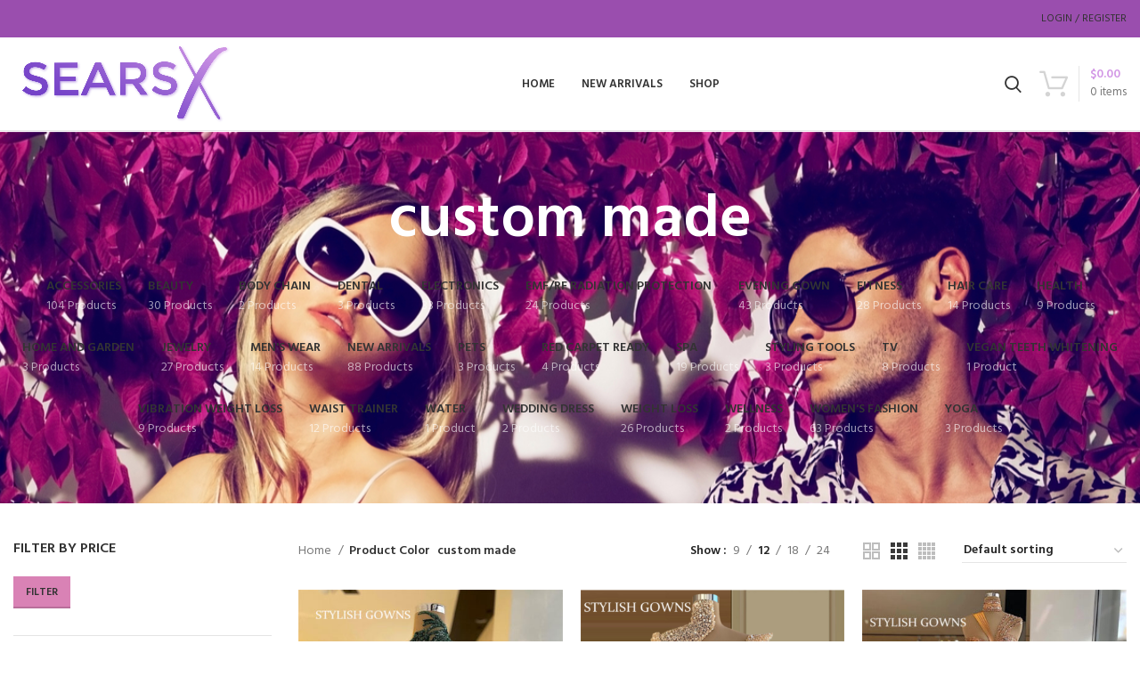

--- FILE ---
content_type: text/html; charset=UTF-8
request_url: https://searsx.com/color/custom-made/
body_size: 40926
content:
<!DOCTYPE html>
<html lang="en-US">
<head><meta charset="UTF-8"><script>if(navigator.userAgent.match(/MSIE|Internet Explorer/i)||navigator.userAgent.match(/Trident\/7\..*?rv:11/i)){var href=document.location.href;if(!href.match(/[?&]nowprocket/)){if(href.indexOf("?")==-1){if(href.indexOf("#")==-1){document.location.href=href+"?nowprocket=1"}else{document.location.href=href.replace("#","?nowprocket=1#")}}else{if(href.indexOf("#")==-1){document.location.href=href+"&nowprocket=1"}else{document.location.href=href.replace("#","&nowprocket=1#")}}}}</script><script>class RocketLazyLoadScripts{constructor(){this.v="1.2.5.1",this.triggerEvents=["keydown","mousedown","mousemove","touchmove","touchstart","touchend","wheel"],this.userEventHandler=this._triggerListener.bind(this),this.touchStartHandler=this._onTouchStart.bind(this),this.touchMoveHandler=this._onTouchMove.bind(this),this.touchEndHandler=this._onTouchEnd.bind(this),this.clickHandler=this._onClick.bind(this),this.interceptedClicks=[],this.interceptedClickListeners=[],this._interceptClickListeners(this),window.addEventListener("pageshow",e=>{this.persisted=e.persisted,this.everythingLoaded&&this._triggerLastFunctions()}),document.addEventListener("DOMContentLoaded",()=>{this._preconnect3rdParties()}),this.delayedScripts={normal:[],async:[],defer:[]},this.trash=[],this.allJQueries=[]}_addUserInteractionListener(e){if(document.hidden){e._triggerListener();return}this.triggerEvents.forEach(t=>window.addEventListener(t,e.userEventHandler,{passive:!0})),window.addEventListener("touchstart",e.touchStartHandler,{passive:!0}),window.addEventListener("mousedown",e.touchStartHandler),document.addEventListener("visibilitychange",e.userEventHandler)}_removeUserInteractionListener(){this.triggerEvents.forEach(e=>window.removeEventListener(e,this.userEventHandler,{passive:!0})),document.removeEventListener("visibilitychange",this.userEventHandler)}_onTouchStart(e){"HTML"!==e.target.tagName&&(window.addEventListener("touchend",this.touchEndHandler),window.addEventListener("mouseup",this.touchEndHandler),window.addEventListener("touchmove",this.touchMoveHandler,{passive:!0}),window.addEventListener("mousemove",this.touchMoveHandler),e.target.addEventListener("click",this.clickHandler),this._disableOtherEventListeners(e.target,!0),this._renameDOMAttribute(e.target,"onclick","rocket-onclick"),this._pendingClickStarted())}_onTouchMove(e){window.removeEventListener("touchend",this.touchEndHandler),window.removeEventListener("mouseup",this.touchEndHandler),window.removeEventListener("touchmove",this.touchMoveHandler,{passive:!0}),window.removeEventListener("mousemove",this.touchMoveHandler),e.target.removeEventListener("click",this.clickHandler),this._disableOtherEventListeners(e.target,!1),this._renameDOMAttribute(e.target,"rocket-onclick","onclick"),this._pendingClickFinished()}_onTouchEnd(){window.removeEventListener("touchend",this.touchEndHandler),window.removeEventListener("mouseup",this.touchEndHandler),window.removeEventListener("touchmove",this.touchMoveHandler,{passive:!0}),window.removeEventListener("mousemove",this.touchMoveHandler)}_onClick(e){e.target.removeEventListener("click",this.clickHandler),this._disableOtherEventListeners(e.target,!1),this._renameDOMAttribute(e.target,"rocket-onclick","onclick"),this.interceptedClicks.push(e),e.preventDefault(),e.stopPropagation(),e.stopImmediatePropagation(),this._pendingClickFinished()}_replayClicks(){window.removeEventListener("touchstart",this.touchStartHandler,{passive:!0}),window.removeEventListener("mousedown",this.touchStartHandler),this.interceptedClicks.forEach(e=>{e.target.dispatchEvent(new MouseEvent("click",{view:e.view,bubbles:!0,cancelable:!0}))})}_interceptClickListeners(e){EventTarget.prototype.addEventListenerBase=EventTarget.prototype.addEventListener,EventTarget.prototype.addEventListener=function(t,i,r){"click"!==t||e.windowLoaded||i===e.clickHandler||e.interceptedClickListeners.push({target:this,func:i,options:r}),(this||window).addEventListenerBase(t,i,r)}}_disableOtherEventListeners(e,t){this.interceptedClickListeners.forEach(i=>{i.target===e&&(t?e.removeEventListener("click",i.func,i.options):e.addEventListener("click",i.func,i.options))}),e.parentNode!==document.documentElement&&this._disableOtherEventListeners(e.parentNode,t)}_waitForPendingClicks(){return new Promise(e=>{this._isClickPending?this._pendingClickFinished=e:e()})}_pendingClickStarted(){this._isClickPending=!0}_pendingClickFinished(){this._isClickPending=!1}_renameDOMAttribute(e,t,i){e.hasAttribute&&e.hasAttribute(t)&&(event.target.setAttribute(i,event.target.getAttribute(t)),event.target.removeAttribute(t))}_triggerListener(){this._removeUserInteractionListener(this),"loading"===document.readyState?document.addEventListener("DOMContentLoaded",this._loadEverythingNow.bind(this)):this._loadEverythingNow()}_preconnect3rdParties(){let e=[];document.querySelectorAll("script[type=rocketlazyloadscript][data-rocket-src]").forEach(t=>{let i=t.getAttribute("data-rocket-src");if(i&&0!==i.indexOf("data:")){0===i.indexOf("//")&&(i=location.protocol+i);try{let r=new URL(i).origin;r!==location.origin&&e.push({src:r,crossOrigin:t.crossOrigin||"module"===t.getAttribute("data-rocket-type")})}catch(n){}}}),e=[...new Map(e.map(e=>[JSON.stringify(e),e])).values()],this._batchInjectResourceHints(e,"preconnect")}async _loadEverythingNow(){this.lastBreath=Date.now(),this._delayEventListeners(this),this._delayJQueryReady(this),this._handleDocumentWrite(),this._registerAllDelayedScripts(),this._preloadAllScripts(),await this._loadScriptsFromList(this.delayedScripts.normal),await this._loadScriptsFromList(this.delayedScripts.defer),await this._loadScriptsFromList(this.delayedScripts.async);try{await this._triggerDOMContentLoaded(),await this._pendingWebpackRequests(this),await this._triggerWindowLoad()}catch(e){console.error(e)}window.dispatchEvent(new Event("rocket-allScriptsLoaded")),this.everythingLoaded=!0,this._waitForPendingClicks().then(()=>{this._replayClicks()}),this._emptyTrash()}_registerAllDelayedScripts(){document.querySelectorAll("script[type=rocketlazyloadscript]").forEach(e=>{e.hasAttribute("data-rocket-src")?e.hasAttribute("async")&&!1!==e.async?this.delayedScripts.async.push(e):e.hasAttribute("defer")&&!1!==e.defer||"module"===e.getAttribute("data-rocket-type")?this.delayedScripts.defer.push(e):this.delayedScripts.normal.push(e):this.delayedScripts.normal.push(e)})}async _transformScript(e){if(await this._littleBreath(),!0===e.noModule&&"noModule"in HTMLScriptElement.prototype){e.setAttribute("data-rocket-status","skipped");return}return new Promise(t=>{let i;function r(){(i||e).setAttribute("data-rocket-status","executed"),t()}try{if(navigator.userAgent.indexOf("Firefox/")>0||""===navigator.vendor)i=document.createElement("script"),[...e.attributes].forEach(e=>{let t=e.nodeName;"type"!==t&&("data-rocket-type"===t&&(t="type"),"data-rocket-src"===t&&(t="src"),i.setAttribute(t,e.nodeValue))}),e.text&&(i.text=e.text),i.hasAttribute("src")?(i.addEventListener("load",r),i.addEventListener("error",function(){i.setAttribute("data-rocket-status","failed"),t()}),setTimeout(()=>{i.isConnected||t()},1)):(i.text=e.text,r()),e.parentNode.replaceChild(i,e);else{let n=e.getAttribute("data-rocket-type"),s=e.getAttribute("data-rocket-src");n?(e.type=n,e.removeAttribute("data-rocket-type")):e.removeAttribute("type"),e.addEventListener("load",r),e.addEventListener("error",function(){e.setAttribute("data-rocket-status","failed"),t()}),s?(e.removeAttribute("data-rocket-src"),e.src=s):e.src="data:text/javascript;base64,"+window.btoa(unescape(encodeURIComponent(e.text)))}}catch(a){e.setAttribute("data-rocket-status","failed"),t()}})}async _loadScriptsFromList(e){let t=e.shift();return t&&t.isConnected?(await this._transformScript(t),this._loadScriptsFromList(e)):Promise.resolve()}_preloadAllScripts(){this._batchInjectResourceHints([...this.delayedScripts.normal,...this.delayedScripts.defer,...this.delayedScripts.async],"preload")}_batchInjectResourceHints(e,t){var i=document.createDocumentFragment();e.forEach(e=>{let r=e.getAttribute&&e.getAttribute("data-rocket-src")||e.src;if(r){let n=document.createElement("link");n.href=r,n.rel=t,"preconnect"!==t&&(n.as="script"),e.getAttribute&&"module"===e.getAttribute("data-rocket-type")&&(n.crossOrigin=!0),e.crossOrigin&&(n.crossOrigin=e.crossOrigin),e.integrity&&(n.integrity=e.integrity),i.appendChild(n),this.trash.push(n)}}),document.head.appendChild(i)}_delayEventListeners(e){let t={};function i(i,r){return t[r].eventsToRewrite.indexOf(i)>=0&&!e.everythingLoaded?"rocket-"+i:i}function r(e,r){var n;!t[n=e]&&(t[n]={originalFunctions:{add:n.addEventListener,remove:n.removeEventListener},eventsToRewrite:[]},n.addEventListener=function(){arguments[0]=i(arguments[0],n),t[n].originalFunctions.add.apply(n,arguments)},n.removeEventListener=function(){arguments[0]=i(arguments[0],n),t[n].originalFunctions.remove.apply(n,arguments)}),t[e].eventsToRewrite.push(r)}function n(t,i){let r=t[i];t[i]=null,Object.defineProperty(t,i,{get:()=>r||function(){},set(n){e.everythingLoaded?r=n:t["rocket"+i]=r=n}})}r(document,"DOMContentLoaded"),r(window,"DOMContentLoaded"),r(window,"load"),r(window,"pageshow"),r(document,"readystatechange"),n(document,"onreadystatechange"),n(window,"onload"),n(window,"onpageshow")}_delayJQueryReady(e){let t;function i(t){return e.everythingLoaded?t:t.split(" ").map(e=>"load"===e||0===e.indexOf("load.")?"rocket-jquery-load":e).join(" ")}function r(r){if(r&&r.fn&&!e.allJQueries.includes(r)){r.fn.ready=r.fn.init.prototype.ready=function(t){return e.domReadyFired?t.bind(document)(r):document.addEventListener("rocket-DOMContentLoaded",()=>t.bind(document)(r)),r([])};let n=r.fn.on;r.fn.on=r.fn.init.prototype.on=function(){return this[0]===window&&("string"==typeof arguments[0]||arguments[0]instanceof String?arguments[0]=i(arguments[0]):"object"==typeof arguments[0]&&Object.keys(arguments[0]).forEach(e=>{let t=arguments[0][e];delete arguments[0][e],arguments[0][i(e)]=t})),n.apply(this,arguments),this},e.allJQueries.push(r)}t=r}r(window.jQuery),Object.defineProperty(window,"jQuery",{get:()=>t,set(e){r(e)}})}async _pendingWebpackRequests(e){let t=document.querySelector("script[data-webpack]");async function i(){return new Promise(e=>{t.addEventListener("load",e),t.addEventListener("error",e)})}t&&(await i(),await e._requestAnimFrame(),await e._pendingWebpackRequests(e))}async _triggerDOMContentLoaded(){this.domReadyFired=!0,await this._littleBreath(),document.dispatchEvent(new Event("rocket-readystatechange")),await this._littleBreath(),document.rocketonreadystatechange&&document.rocketonreadystatechange(),await this._littleBreath(),document.dispatchEvent(new Event("rocket-DOMContentLoaded")),await this._littleBreath(),window.dispatchEvent(new Event("rocket-DOMContentLoaded"))}async _triggerWindowLoad(){await this._littleBreath(),document.dispatchEvent(new Event("rocket-readystatechange")),await this._littleBreath(),document.rocketonreadystatechange&&document.rocketonreadystatechange(),await this._littleBreath(),window.dispatchEvent(new Event("rocket-load")),await this._littleBreath(),window.rocketonload&&window.rocketonload(),await this._littleBreath(),this.allJQueries.forEach(e=>e(window).trigger("rocket-jquery-load")),await this._littleBreath();let e=new Event("rocket-pageshow");e.persisted=this.persisted,window.dispatchEvent(e),await this._littleBreath(),window.rocketonpageshow&&window.rocketonpageshow({persisted:this.persisted}),this.windowLoaded=!0}_triggerLastFunctions(){document.onreadystatechange&&document.onreadystatechange(),window.onload&&window.onload(),window.onpageshow&&window.onpageshow({persisted:this.persisted})}_handleDocumentWrite(){let e=new Map;document.write=document.writeln=function(t){let i=document.currentScript;i||console.error("WPRocket unable to document.write this: "+t);let r=document.createRange(),n=i.parentElement,s=e.get(i);void 0===s&&(s=i.nextSibling,e.set(i,s));let a=document.createDocumentFragment();r.setStart(a,0),a.appendChild(r.createContextualFragment(t)),n.insertBefore(a,s)}}async _littleBreath(){Date.now()-this.lastBreath>45&&(await this._requestAnimFrame(),this.lastBreath=Date.now())}async _requestAnimFrame(){return document.hidden?new Promise(e=>setTimeout(e)):new Promise(e=>requestAnimationFrame(e))}_emptyTrash(){this.trash.forEach(e=>e.remove())}static run(){let e=new RocketLazyLoadScripts;e._addUserInteractionListener(e)}}RocketLazyLoadScripts.run();</script>
	
	<link rel="profile" href="https://gmpg.org/xfn/11">
	<link rel="pingback" href="https://searsx.com/xmlrpc.php">

			<script type="rocketlazyloadscript">window.MSInputMethodContext && document.documentMode && document.write('<script src="https://searsx.com/wp-content/themes/woodmart/js/libs/ie11CustomProperties.min.js" defer><\/script>');</script>
		<script>var et_site_url='https://searsx.com';var et_post_id='0';function et_core_page_resource_fallback(a,b){"undefined"===typeof b&&(b=a.sheet.cssRules&&0===a.sheet.cssRules.length);b&&(a.onerror=null,a.onload=null,a.href?a.href=et_site_url+"/?et_core_page_resource="+a.id+et_post_id:a.src&&(a.src=et_site_url+"/?et_core_page_resource="+a.id+et_post_id))}
</script><meta name='robots' content='noindex, follow' />

	<!-- This site is optimized with the Yoast SEO plugin v26.6 - https://yoast.com/wordpress/plugins/seo/ -->
	<title>custom made</title><link rel="preload" as="style" href="https://fonts.googleapis.com/css?family=Hind%3A400%2C600%7CRaleway%3A400%2C600%7CRoboto%3A100%2C100italic%2C200%2C200italic%2C300%2C300italic%2C400%2C400italic%2C500%2C500italic%2C600%2C600italic%2C700%2C700italic%2C800%2C800italic%2C900%2C900italic%7CRoboto%20Slab%3A100%2C100italic%2C200%2C200italic%2C300%2C300italic%2C400%2C400italic%2C500%2C500italic%2C600%2C600italic%2C700%2C700italic%2C800%2C800italic%2C900%2C900italic&#038;display=swap" /><link rel="stylesheet" href="https://fonts.googleapis.com/css?family=Hind%3A400%2C600%7CRaleway%3A400%2C600%7CRoboto%3A100%2C100italic%2C200%2C200italic%2C300%2C300italic%2C400%2C400italic%2C500%2C500italic%2C600%2C600italic%2C700%2C700italic%2C800%2C800italic%2C900%2C900italic%7CRoboto%20Slab%3A100%2C100italic%2C200%2C200italic%2C300%2C300italic%2C400%2C400italic%2C500%2C500italic%2C600%2C600italic%2C700%2C700italic%2C800%2C800italic%2C900%2C900italic&#038;display=swap" media="print" onload="this.media='all'" /><noscript><link rel="stylesheet" href="https://fonts.googleapis.com/css?family=Hind%3A400%2C600%7CRaleway%3A400%2C600%7CRoboto%3A100%2C100italic%2C200%2C200italic%2C300%2C300italic%2C400%2C400italic%2C500%2C500italic%2C600%2C600italic%2C700%2C700italic%2C800%2C800italic%2C900%2C900italic%7CRoboto%20Slab%3A100%2C100italic%2C200%2C200italic%2C300%2C300italic%2C400%2C400italic%2C500%2C500italic%2C600%2C600italic%2C700%2C700italic%2C800%2C800italic%2C900%2C900italic&#038;display=swap" /></noscript>
	<meta property="og:locale" content="en_US" />
	<meta property="og:type" content="article" />
	<meta property="og:title" content="custom made" />
	<meta property="og:url" content="https://searsx.com/color/custom-made/" />
	<meta property="og:site_name" content="SEARS - X Unleash Your Full Potential and Live Your Best Life" />
	<meta name="twitter:card" content="summary_large_image" />
	<script type="application/ld+json" class="yoast-schema-graph">{"@context":"https://schema.org","@graph":[{"@type":"CollectionPage","@id":"https://searsx.com/color/custom-made/","url":"https://searsx.com/color/custom-made/","name":"custom made","isPartOf":{"@id":"https://searsx.com/#website"},"primaryImageOfPage":{"@id":"https://searsx.com/color/custom-made/#primaryimage"},"image":{"@id":"https://searsx.com/color/custom-made/#primaryimage"},"thumbnailUrl":"https://searsx.com/wp-content/uploads/2022/03/Green-High-Neck-Short-Pom-Dress-Appliques-Pleats-Ruffles-Birthday-Party-Dresses-Mini-Cocktail-Homecoming-African.jpg","breadcrumb":{"@id":"https://searsx.com/color/custom-made/#breadcrumb"},"inLanguage":"en-US"},{"@type":"ImageObject","inLanguage":"en-US","@id":"https://searsx.com/color/custom-made/#primaryimage","url":"https://searsx.com/wp-content/uploads/2022/03/Green-High-Neck-Short-Pom-Dress-Appliques-Pleats-Ruffles-Birthday-Party-Dresses-Mini-Cocktail-Homecoming-African.jpg","contentUrl":"https://searsx.com/wp-content/uploads/2022/03/Green-High-Neck-Short-Pom-Dress-Appliques-Pleats-Ruffles-Birthday-Party-Dresses-Mini-Cocktail-Homecoming-African.jpg","width":799,"height":1000},{"@type":"BreadcrumbList","@id":"https://searsx.com/color/custom-made/#breadcrumb","itemListElement":[{"@type":"ListItem","position":1,"name":"Home","item":"https://searsx.com/"},{"@type":"ListItem","position":2,"name":"custom made"}]},{"@type":"WebSite","@id":"https://searsx.com/#website","url":"https://searsx.com/","name":"searsx.com","description":"Empowering Your Brand Lifestyle and Wealth 10x","publisher":{"@id":"https://searsx.com/#organization"},"potentialAction":[{"@type":"SearchAction","target":{"@type":"EntryPoint","urlTemplate":"https://searsx.com/?s={search_term_string}"},"query-input":{"@type":"PropertyValueSpecification","valueRequired":true,"valueName":"search_term_string"}}],"inLanguage":"en-US"},{"@type":"Organization","@id":"https://searsx.com/#organization","name":"Searsx","url":"https://searsx.com/","logo":{"@type":"ImageObject","inLanguage":"en-US","@id":"https://searsx.com/#/schema/logo/image/","url":"https://searsx.com/wp-content/uploads/2022/04/SearsX-Logo-Image-copy-2-1-2.jpg","contentUrl":"https://searsx.com/wp-content/uploads/2022/04/SearsX-Logo-Image-copy-2-1-2.jpg","width":500,"height":500,"caption":"Searsx"},"image":{"@id":"https://searsx.com/#/schema/logo/image/"},"sameAs":["https://www.facebook.com/searsx"]}]}</script>
	<!-- / Yoast SEO plugin. -->


<link rel='dns-prefetch' href='//www.google.com' />
<link rel='dns-prefetch' href='//fonts.googleapis.com' />
<link rel='dns-prefetch' href='//www.googletagmanager.com' />
<link href='https://fonts.gstatic.com' crossorigin rel='preconnect' />
<link rel="alternate" type="application/rss+xml" title="SEARS - X  Unleash Your Full Potential and Live Your Best Life &raquo; Feed" href="https://searsx.com/feed/" />
<link rel="alternate" type="application/rss+xml" title="SEARS - X  Unleash Your Full Potential and Live Your Best Life &raquo; Comments Feed" href="https://searsx.com/comments/feed/" />
<link rel="alternate" type="application/rss+xml" title="SEARS - X  Unleash Your Full Potential and Live Your Best Life &raquo; custom made Color Feed" href="https://searsx.com/color/custom-made/feed/" />
		<style>
			.lazyload,
			.lazyloading {
				max-width: 100%;
			}
		</style>
		<style id='wp-img-auto-sizes-contain-inline-css' type='text/css'>
img:is([sizes=auto i],[sizes^="auto," i]){contain-intrinsic-size:3000px 1500px}
/*# sourceURL=wp-img-auto-sizes-contain-inline-css */
</style>
<link data-minify="1" rel='stylesheet' id='partial-payment-blocks-integration-css' href='https://searsx.com/wp-content/cache/min/1/wp-content/plugins/woo-wallet/build/partial-payment/style-index.css?ver=1767104572' type='text/css' media='all' />
<link rel='stylesheet' id='wp-block-library-css' href='https://searsx.com/wp-includes/css/dist/block-library/style.min.css?ver=6.9' type='text/css' media='all' />
<style id='classic-theme-styles-inline-css' type='text/css'>
/*! This file is auto-generated */
.wp-block-button__link{color:#fff;background-color:#32373c;border-radius:9999px;box-shadow:none;text-decoration:none;padding:calc(.667em + 2px) calc(1.333em + 2px);font-size:1.125em}.wp-block-file__button{background:#32373c;color:#fff;text-decoration:none}
/*# sourceURL=/wp-includes/css/classic-themes.min.css */
</style>
<style id='safe-svg-svg-icon-style-inline-css' type='text/css'>
.safe-svg-cover{text-align:center}.safe-svg-cover .safe-svg-inside{display:inline-block;max-width:100%}.safe-svg-cover svg{fill:currentColor;height:100%;max-height:100%;max-width:100%;width:100%}

/*# sourceURL=https://searsx.com/wp-content/plugins/safe-svg/dist/safe-svg-block-frontend.css */
</style>
<style id='global-styles-inline-css' type='text/css'>
:root{--wp--preset--aspect-ratio--square: 1;--wp--preset--aspect-ratio--4-3: 4/3;--wp--preset--aspect-ratio--3-4: 3/4;--wp--preset--aspect-ratio--3-2: 3/2;--wp--preset--aspect-ratio--2-3: 2/3;--wp--preset--aspect-ratio--16-9: 16/9;--wp--preset--aspect-ratio--9-16: 9/16;--wp--preset--color--black: #000000;--wp--preset--color--cyan-bluish-gray: #abb8c3;--wp--preset--color--white: #ffffff;--wp--preset--color--pale-pink: #f78da7;--wp--preset--color--vivid-red: #cf2e2e;--wp--preset--color--luminous-vivid-orange: #ff6900;--wp--preset--color--luminous-vivid-amber: #fcb900;--wp--preset--color--light-green-cyan: #7bdcb5;--wp--preset--color--vivid-green-cyan: #00d084;--wp--preset--color--pale-cyan-blue: #8ed1fc;--wp--preset--color--vivid-cyan-blue: #0693e3;--wp--preset--color--vivid-purple: #9b51e0;--wp--preset--gradient--vivid-cyan-blue-to-vivid-purple: linear-gradient(135deg,rgb(6,147,227) 0%,rgb(155,81,224) 100%);--wp--preset--gradient--light-green-cyan-to-vivid-green-cyan: linear-gradient(135deg,rgb(122,220,180) 0%,rgb(0,208,130) 100%);--wp--preset--gradient--luminous-vivid-amber-to-luminous-vivid-orange: linear-gradient(135deg,rgb(252,185,0) 0%,rgb(255,105,0) 100%);--wp--preset--gradient--luminous-vivid-orange-to-vivid-red: linear-gradient(135deg,rgb(255,105,0) 0%,rgb(207,46,46) 100%);--wp--preset--gradient--very-light-gray-to-cyan-bluish-gray: linear-gradient(135deg,rgb(238,238,238) 0%,rgb(169,184,195) 100%);--wp--preset--gradient--cool-to-warm-spectrum: linear-gradient(135deg,rgb(74,234,220) 0%,rgb(151,120,209) 20%,rgb(207,42,186) 40%,rgb(238,44,130) 60%,rgb(251,105,98) 80%,rgb(254,248,76) 100%);--wp--preset--gradient--blush-light-purple: linear-gradient(135deg,rgb(255,206,236) 0%,rgb(152,150,240) 100%);--wp--preset--gradient--blush-bordeaux: linear-gradient(135deg,rgb(254,205,165) 0%,rgb(254,45,45) 50%,rgb(107,0,62) 100%);--wp--preset--gradient--luminous-dusk: linear-gradient(135deg,rgb(255,203,112) 0%,rgb(199,81,192) 50%,rgb(65,88,208) 100%);--wp--preset--gradient--pale-ocean: linear-gradient(135deg,rgb(255,245,203) 0%,rgb(182,227,212) 50%,rgb(51,167,181) 100%);--wp--preset--gradient--electric-grass: linear-gradient(135deg,rgb(202,248,128) 0%,rgb(113,206,126) 100%);--wp--preset--gradient--midnight: linear-gradient(135deg,rgb(2,3,129) 0%,rgb(40,116,252) 100%);--wp--preset--font-size--small: 13px;--wp--preset--font-size--medium: 20px;--wp--preset--font-size--large: 36px;--wp--preset--font-size--x-large: 42px;--wp--preset--spacing--20: 0.44rem;--wp--preset--spacing--30: 0.67rem;--wp--preset--spacing--40: 1rem;--wp--preset--spacing--50: 1.5rem;--wp--preset--spacing--60: 2.25rem;--wp--preset--spacing--70: 3.38rem;--wp--preset--spacing--80: 5.06rem;--wp--preset--shadow--natural: 6px 6px 9px rgba(0, 0, 0, 0.2);--wp--preset--shadow--deep: 12px 12px 50px rgba(0, 0, 0, 0.4);--wp--preset--shadow--sharp: 6px 6px 0px rgba(0, 0, 0, 0.2);--wp--preset--shadow--outlined: 6px 6px 0px -3px rgb(255, 255, 255), 6px 6px rgb(0, 0, 0);--wp--preset--shadow--crisp: 6px 6px 0px rgb(0, 0, 0);}:where(.is-layout-flex){gap: 0.5em;}:where(.is-layout-grid){gap: 0.5em;}body .is-layout-flex{display: flex;}.is-layout-flex{flex-wrap: wrap;align-items: center;}.is-layout-flex > :is(*, div){margin: 0;}body .is-layout-grid{display: grid;}.is-layout-grid > :is(*, div){margin: 0;}:where(.wp-block-columns.is-layout-flex){gap: 2em;}:where(.wp-block-columns.is-layout-grid){gap: 2em;}:where(.wp-block-post-template.is-layout-flex){gap: 1.25em;}:where(.wp-block-post-template.is-layout-grid){gap: 1.25em;}.has-black-color{color: var(--wp--preset--color--black) !important;}.has-cyan-bluish-gray-color{color: var(--wp--preset--color--cyan-bluish-gray) !important;}.has-white-color{color: var(--wp--preset--color--white) !important;}.has-pale-pink-color{color: var(--wp--preset--color--pale-pink) !important;}.has-vivid-red-color{color: var(--wp--preset--color--vivid-red) !important;}.has-luminous-vivid-orange-color{color: var(--wp--preset--color--luminous-vivid-orange) !important;}.has-luminous-vivid-amber-color{color: var(--wp--preset--color--luminous-vivid-amber) !important;}.has-light-green-cyan-color{color: var(--wp--preset--color--light-green-cyan) !important;}.has-vivid-green-cyan-color{color: var(--wp--preset--color--vivid-green-cyan) !important;}.has-pale-cyan-blue-color{color: var(--wp--preset--color--pale-cyan-blue) !important;}.has-vivid-cyan-blue-color{color: var(--wp--preset--color--vivid-cyan-blue) !important;}.has-vivid-purple-color{color: var(--wp--preset--color--vivid-purple) !important;}.has-black-background-color{background-color: var(--wp--preset--color--black) !important;}.has-cyan-bluish-gray-background-color{background-color: var(--wp--preset--color--cyan-bluish-gray) !important;}.has-white-background-color{background-color: var(--wp--preset--color--white) !important;}.has-pale-pink-background-color{background-color: var(--wp--preset--color--pale-pink) !important;}.has-vivid-red-background-color{background-color: var(--wp--preset--color--vivid-red) !important;}.has-luminous-vivid-orange-background-color{background-color: var(--wp--preset--color--luminous-vivid-orange) !important;}.has-luminous-vivid-amber-background-color{background-color: var(--wp--preset--color--luminous-vivid-amber) !important;}.has-light-green-cyan-background-color{background-color: var(--wp--preset--color--light-green-cyan) !important;}.has-vivid-green-cyan-background-color{background-color: var(--wp--preset--color--vivid-green-cyan) !important;}.has-pale-cyan-blue-background-color{background-color: var(--wp--preset--color--pale-cyan-blue) !important;}.has-vivid-cyan-blue-background-color{background-color: var(--wp--preset--color--vivid-cyan-blue) !important;}.has-vivid-purple-background-color{background-color: var(--wp--preset--color--vivid-purple) !important;}.has-black-border-color{border-color: var(--wp--preset--color--black) !important;}.has-cyan-bluish-gray-border-color{border-color: var(--wp--preset--color--cyan-bluish-gray) !important;}.has-white-border-color{border-color: var(--wp--preset--color--white) !important;}.has-pale-pink-border-color{border-color: var(--wp--preset--color--pale-pink) !important;}.has-vivid-red-border-color{border-color: var(--wp--preset--color--vivid-red) !important;}.has-luminous-vivid-orange-border-color{border-color: var(--wp--preset--color--luminous-vivid-orange) !important;}.has-luminous-vivid-amber-border-color{border-color: var(--wp--preset--color--luminous-vivid-amber) !important;}.has-light-green-cyan-border-color{border-color: var(--wp--preset--color--light-green-cyan) !important;}.has-vivid-green-cyan-border-color{border-color: var(--wp--preset--color--vivid-green-cyan) !important;}.has-pale-cyan-blue-border-color{border-color: var(--wp--preset--color--pale-cyan-blue) !important;}.has-vivid-cyan-blue-border-color{border-color: var(--wp--preset--color--vivid-cyan-blue) !important;}.has-vivid-purple-border-color{border-color: var(--wp--preset--color--vivid-purple) !important;}.has-vivid-cyan-blue-to-vivid-purple-gradient-background{background: var(--wp--preset--gradient--vivid-cyan-blue-to-vivid-purple) !important;}.has-light-green-cyan-to-vivid-green-cyan-gradient-background{background: var(--wp--preset--gradient--light-green-cyan-to-vivid-green-cyan) !important;}.has-luminous-vivid-amber-to-luminous-vivid-orange-gradient-background{background: var(--wp--preset--gradient--luminous-vivid-amber-to-luminous-vivid-orange) !important;}.has-luminous-vivid-orange-to-vivid-red-gradient-background{background: var(--wp--preset--gradient--luminous-vivid-orange-to-vivid-red) !important;}.has-very-light-gray-to-cyan-bluish-gray-gradient-background{background: var(--wp--preset--gradient--very-light-gray-to-cyan-bluish-gray) !important;}.has-cool-to-warm-spectrum-gradient-background{background: var(--wp--preset--gradient--cool-to-warm-spectrum) !important;}.has-blush-light-purple-gradient-background{background: var(--wp--preset--gradient--blush-light-purple) !important;}.has-blush-bordeaux-gradient-background{background: var(--wp--preset--gradient--blush-bordeaux) !important;}.has-luminous-dusk-gradient-background{background: var(--wp--preset--gradient--luminous-dusk) !important;}.has-pale-ocean-gradient-background{background: var(--wp--preset--gradient--pale-ocean) !important;}.has-electric-grass-gradient-background{background: var(--wp--preset--gradient--electric-grass) !important;}.has-midnight-gradient-background{background: var(--wp--preset--gradient--midnight) !important;}.has-small-font-size{font-size: var(--wp--preset--font-size--small) !important;}.has-medium-font-size{font-size: var(--wp--preset--font-size--medium) !important;}.has-large-font-size{font-size: var(--wp--preset--font-size--large) !important;}.has-x-large-font-size{font-size: var(--wp--preset--font-size--x-large) !important;}
:where(.wp-block-post-template.is-layout-flex){gap: 1.25em;}:where(.wp-block-post-template.is-layout-grid){gap: 1.25em;}
:where(.wp-block-term-template.is-layout-flex){gap: 1.25em;}:where(.wp-block-term-template.is-layout-grid){gap: 1.25em;}
:where(.wp-block-columns.is-layout-flex){gap: 2em;}:where(.wp-block-columns.is-layout-grid){gap: 2em;}
:root :where(.wp-block-pullquote){font-size: 1.5em;line-height: 1.6;}
/*# sourceURL=global-styles-inline-css */
</style>
<style id='woocommerce-inline-inline-css' type='text/css'>
.woocommerce form .form-row .required { visibility: visible; }
/*# sourceURL=woocommerce-inline-inline-css */
</style>
<link data-minify="1" rel='stylesheet' id='et_monarch-css-css' href='https://searsx.com/wp-content/cache/min/1/wp-content/plugins/monarch/css/style.css?ver=1767104572' type='text/css' media='all' />
<link rel='stylesheet' id='perfect-scrollbar-css' href='https://searsx.com/wp-content/plugins/woo-smart-wishlist/assets/libs/perfect-scrollbar/css/perfect-scrollbar.min.css?ver=6.9' type='text/css' media='all' />
<link data-minify="1" rel='stylesheet' id='perfect-scrollbar-wpc-css' href='https://searsx.com/wp-content/cache/min/1/wp-content/plugins/woo-smart-wishlist/assets/libs/perfect-scrollbar/css/custom-theme.css?ver=1767104572' type='text/css' media='all' />
<link data-minify="1" rel='stylesheet' id='woosw-icons-css' href='https://searsx.com/wp-content/cache/min/1/wp-content/plugins/woo-smart-wishlist/assets/css/icons.css?ver=1767104572' type='text/css' media='all' />
<link data-minify="1" rel='stylesheet' id='woosw-frontend-css' href='https://searsx.com/wp-content/cache/min/1/wp-content/plugins/woo-smart-wishlist/assets/css/frontend.css?ver=1767104572' type='text/css' media='all' />
<style id='woosw-frontend-inline-css' type='text/css'>
.woosw-popup .woosw-popup-inner .woosw-popup-content .woosw-popup-content-bot .woosw-notice { background-color: #5fbd74; } .woosw-popup .woosw-popup-inner .woosw-popup-content .woosw-popup-content-bot .woosw-popup-content-bot-inner a:hover { color: #5fbd74; border-color: #5fbd74; } 
/*# sourceURL=woosw-frontend-inline-css */
</style>
<link data-minify="1" rel='stylesheet' id='wmc_front-css' href='https://searsx.com/wp-content/cache/min/1/wp-content/plugins/woocommerce-multilevel-commision/css/style.css?ver=1767104572' type='text/css' media='all' />
<link rel='stylesheet' id='vi-wpvs-frontend-style-css' href='https://searsx.com/wp-content/plugins/product-variations-swatches-for-woocommerce/assets/css/frontend-style.min.css?ver=1.1.14' type='text/css' media='all' />
<style id='vi-wpvs-frontend-style-inline-css' type='text/css'>
.vi-wpvs-variation-wrap.vi-wpvs-variation-wrap-vi_wpvs_button_design .vi-wpvs-option-wrap{transition: all 30ms ease-in-out;}.vi-wpvs-variation-wrap.vi-wpvs-variation-wrap-vi_wpvs_button_design .vi-wpvs-variation-button-select,.vi-wpvs-variation-wrap.vi-wpvs-variation-wrap-vi_wpvs_button_design .vi-wpvs-option-wrap{padding:10px 20px;font-size:13px;}.vi-wpvs-variation-wrap.vi-wpvs-variation-wrap-vi_wpvs_button_design .vi-wpvs-option-wrap .vi-wpvs-option:not(.vi-wpvs-option-select){border-radius: inherit;}.vi-wpvs-variation-wrap.vi-wpvs-variation-wrap-image.vi-wpvs-variation-wrap-vi_wpvs_button_design .vi-wpvs-option-wrap ,.vi-wpvs-variation-wrap.vi-wpvs-variation-wrap-variation_img.vi-wpvs-variation-wrap-vi_wpvs_button_design .vi-wpvs-option-wrap ,.vi-wpvs-variation-wrap.vi-wpvs-variation-wrap-color.vi-wpvs-variation-wrap-vi_wpvs_button_design .vi-wpvs-option-wrap{width: 48px;height:48px;}.vi-wpvs-variation-wrap.vi-wpvs-variation-wrap-vi_wpvs_button_design .vi-wpvs-option-wrap.vi-wpvs-option-wrap-out-of-stock,.vi-wpvs-variation-wrap.vi-wpvs-variation-wrap-vi_wpvs_button_design .vi-wpvs-option-wrap.vi-wpvs-option-wrap-out-of-stock-attribute,.vi-wpvs-variation-wrap.vi-wpvs-variation-wrap-vi_wpvs_button_design .vi-wpvs-option-wrap.vi-wpvs-option-wrap-disable{opacity: 1;}.vi-wpvs-variation-wrap.vi-wpvs-variation-wrap-vi_wpvs_button_design .vi-wpvs-option-wrap.vi-wpvs-option-wrap-out-of-stock .vi-wpvs-option,.vi-wpvs-variation-wrap.vi-wpvs-variation-wrap-vi_wpvs_button_design .vi-wpvs-option-wrap.vi-wpvs-option-wrap-out-of-stock-attribute .vi-wpvs-option,.vi-wpvs-variation-wrap.vi-wpvs-variation-wrap-vi_wpvs_button_design .vi-wpvs-option-wrap.vi-wpvs-option-wrap-disable .vi-wpvs-option{opacity: .5;}.vi-wpvs-variation-wrap.vi-wpvs-variation-wrap-vi_wpvs_button_design .vi-wpvs-option-wrap.vi-wpvs-option-wrap-selected{box-shadow:  0 0 0 1px rgba(33, 33, 33, 1) inset;}.vi-wpvs-variation-wrap.vi-wpvs-variation-wrap-vi_wpvs_button_design .vi-wpvs-variation-wrap-select-wrap .vi-wpvs-option-wrap.vi-wpvs-option-wrap-selected{box-shadow:  0 0 0 1px rgba(33, 33, 33, 1);}.vi-wpvs-variation-wrap.vi-wpvs-variation-wrap-vi_wpvs_button_design .vi-wpvs-option-wrap.vi-wpvs-option-wrap-selected{color:rgba(255, 255, 255, 1);background:rgba(33, 33, 33, 1);}.vi-wpvs-variation-wrap.vi-wpvs-variation-wrap-vi_wpvs_button_design .vi-wpvs-option-wrap.vi-wpvs-option-wrap-selected .vi-wpvs-option{color:rgba(255, 255, 255, 1);}.vi-wpvs-variation-wrap.vi-wpvs-variation-wrap-vi_wpvs_button_design .vi-wpvs-option-wrap.vi-wpvs-option-wrap-hover{box-shadow:  0 0 0 1px rgba(33, 33, 33, 1) inset;}.vi-wpvs-variation-wrap.vi-wpvs-variation-wrap-vi_wpvs_button_design .vi-wpvs-variation-wrap-select-wrap .vi-wpvs-option-wrap.vi-wpvs-option-wrap-hover{box-shadow:  0 0 0 1px rgba(33, 33, 33, 1);}.vi-wpvs-variation-wrap.vi-wpvs-variation-wrap-vi_wpvs_button_design .vi-wpvs-option-wrap.vi-wpvs-option-wrap-hover{color:rgba(255, 255, 255, 1);background:rgba(33, 33, 33, 1);}.vi-wpvs-variation-wrap.vi-wpvs-variation-wrap-vi_wpvs_button_design .vi-wpvs-option-wrap.vi-wpvs-option-wrap-hover .vi-wpvs-option{color:rgba(255, 255, 255, 1);}.vi-wpvs-variation-wrap.vi-wpvs-variation-wrap-vi_wpvs_button_design .vi-wpvs-option-wrap.vi-wpvs-option-wrap-default{box-shadow:  0 0 0 1px #cccccc inset;}.vi-wpvs-variation-wrap.vi-wpvs-variation-wrap-vi_wpvs_button_design .vi-wpvs-variation-wrap-select-wrap .vi-wpvs-option-wrap.vi-wpvs-option-wrap-default{box-shadow:  0 0 0 1px #cccccc ;}.vi-wpvs-variation-wrap.vi-wpvs-variation-wrap-vi_wpvs_button_design .vi-wpvs-option-wrap.vi-wpvs-option-wrap-default{color:rgba(33, 33, 33, 1);background:#ffffff;}.vi-wpvs-variation-wrap.vi-wpvs-variation-wrap-vi_wpvs_button_design .vi-wpvs-option-wrap.vi-wpvs-option-wrap-default .vi-wpvs-option{color:rgba(33, 33, 33, 1);}.vi-wpvs-variation-wrap.vi-wpvs-variation-wrap-vi_wpvs_button_design .vi-wpvs-option-wrap .vi-wpvs-option-tooltip{display: none;}@media screen and (max-width:600px){.vi-wpvs-variation-wrap.vi-wpvs-variation-wrap-vi_wpvs_button_design .vi-wpvs-variation-button-select,.vi-wpvs-variation-wrap.vi-wpvs-variation-wrap-vi_wpvs_button_design .vi-wpvs-option-wrap{font-size:11px;}.vi-wpvs-variation-wrap.vi-wpvs-variation-wrap-image.vi-wpvs-variation-wrap-vi_wpvs_button_design .vi-wpvs-option-wrap ,.vi-wpvs-variation-wrap.vi-wpvs-variation-wrap-variation_img.vi-wpvs-variation-wrap-vi_wpvs_button_design .vi-wpvs-option-wrap ,.vi-wpvs-variation-wrap.vi-wpvs-variation-wrap-color.vi-wpvs-variation-wrap-vi_wpvs_button_design .vi-wpvs-option-wrap{width: 40.8px;height:40.8px;}}.vi-wpvs-variation-wrap.vi-wpvs-variation-wrap-vi_wpvs_color_design .vi-wpvs-option-wrap{transition: all 30ms ease-in-out;}.vi-wpvs-variation-wrap.vi-wpvs-variation-wrap-vi_wpvs_color_design .vi-wpvs-variation-button-select,.vi-wpvs-variation-wrap.vi-wpvs-variation-wrap-vi_wpvs_color_design .vi-wpvs-option-wrap{height:32px;width:32px;padding:10px;font-size:13px;border-radius:20px;}.vi-wpvs-variation-wrap.vi-wpvs-variation-wrap-vi_wpvs_color_design .vi-wpvs-option-wrap .vi-wpvs-option:not(.vi-wpvs-option-select){border-radius: inherit;}.vi-wpvs-variation-wrap.vi-wpvs-variation-wrap-vi_wpvs_color_design .vi-wpvs-option-wrap.vi-wpvs-option-wrap-out-of-stock,.vi-wpvs-variation-wrap.vi-wpvs-variation-wrap-vi_wpvs_color_design .vi-wpvs-option-wrap.vi-wpvs-option-wrap-out-of-stock-attribute,.vi-wpvs-variation-wrap.vi-wpvs-variation-wrap-vi_wpvs_color_design .vi-wpvs-option-wrap.vi-wpvs-option-wrap-disable{opacity: 1;}.vi-wpvs-variation-wrap.vi-wpvs-variation-wrap-vi_wpvs_color_design .vi-wpvs-option-wrap.vi-wpvs-option-wrap-out-of-stock .vi-wpvs-option,.vi-wpvs-variation-wrap.vi-wpvs-variation-wrap-vi_wpvs_color_design .vi-wpvs-option-wrap.vi-wpvs-option-wrap-out-of-stock-attribute .vi-wpvs-option,.vi-wpvs-variation-wrap.vi-wpvs-variation-wrap-vi_wpvs_color_design .vi-wpvs-option-wrap.vi-wpvs-option-wrap-disable .vi-wpvs-option{opacity: .5;}.vi-wpvs-variation-wrap.vi-wpvs-variation-wrap-vi_wpvs_color_design .vi-wpvs-option-wrap.vi-wpvs-option-wrap-selected{}.vi-wpvs-variation-wrap.vi-wpvs-variation-wrap-vi_wpvs_color_design .vi-wpvs-variation-wrap-select-wrap .vi-wpvs-option-wrap.vi-wpvs-option-wrap-selected{}.vi-wpvs-variation-wrap.vi-wpvs-variation-wrap-vi_wpvs_color_design .vi-wpvs-option-wrap.vi-wpvs-option-wrap-selected{background:rgba(0, 0, 0, 0.06);border-radius:20px;}.vi-wpvs-variation-wrap.vi-wpvs-variation-wrap-vi_wpvs_color_design .vi-wpvs-option-wrap.vi-wpvs-option-wrap-hover{}.vi-wpvs-variation-wrap.vi-wpvs-variation-wrap-vi_wpvs_color_design .vi-wpvs-variation-wrap-select-wrap .vi-wpvs-option-wrap.vi-wpvs-option-wrap-hover{}.vi-wpvs-variation-wrap.vi-wpvs-variation-wrap-vi_wpvs_color_design .vi-wpvs-option-wrap.vi-wpvs-option-wrap-hover{background:rgba(0, 0, 0, 0.06);border-radius:20px;}.vi-wpvs-variation-wrap.vi-wpvs-variation-wrap-vi_wpvs_color_design .vi-wpvs-option-wrap.vi-wpvs-option-wrap-default{box-shadow:  0px 4px 2px -2px rgba(238, 238, 238, 1);}.vi-wpvs-variation-wrap.vi-wpvs-variation-wrap-vi_wpvs_color_design .vi-wpvs-variation-wrap-select-wrap .vi-wpvs-option-wrap.vi-wpvs-option-wrap-default{box-shadow:  0px 4px 2px -2px rgba(238, 238, 238, 1);}.vi-wpvs-variation-wrap.vi-wpvs-variation-wrap-vi_wpvs_color_design .vi-wpvs-option-wrap.vi-wpvs-option-wrap-default{background:rgba(0, 0, 0, 0);border-radius:20px;}.vi-wpvs-variation-wrap.vi-wpvs-variation-wrap-vi_wpvs_color_design .vi-wpvs-option-wrap .vi-wpvs-option-tooltip{display: none;}@media screen and (max-width:600px){.vi-wpvs-variation-wrap.vi-wpvs-variation-wrap-vi_wpvs_color_design .vi-wpvs-variation-button-select,.vi-wpvs-variation-wrap.vi-wpvs-variation-wrap-vi_wpvs_color_design .vi-wpvs-option-wrap{width:27px;height:27px;font-size:11px;}.vi-wpvs-variation-wrap.vi-wpvs-variation-wrap-vi_wpvs_color_design .vi-wpvs-option-wrap.vi-wpvs-option-wrap-selected{border-radius:17px;}}.vi-wpvs-variation-wrap.vi-wpvs-variation-wrap-vi_wpvs_image_design .vi-wpvs-option-wrap{transition: all 30ms ease-in-out;}.vi-wpvs-variation-wrap.vi-wpvs-variation-wrap-vi_wpvs_image_design .vi-wpvs-variation-button-select,.vi-wpvs-variation-wrap.vi-wpvs-variation-wrap-vi_wpvs_image_design .vi-wpvs-option-wrap{height:50px;width:50px;padding:3px;font-size:13px;}.vi-wpvs-variation-wrap.vi-wpvs-variation-wrap-vi_wpvs_image_design .vi-wpvs-option-wrap .vi-wpvs-option:not(.vi-wpvs-option-select){border-radius: inherit;}.vi-wpvs-variation-wrap.vi-wpvs-variation-wrap-vi_wpvs_image_design .vi-wpvs-option-wrap.vi-wpvs-option-wrap-out-of-stock,.vi-wpvs-variation-wrap.vi-wpvs-variation-wrap-vi_wpvs_image_design .vi-wpvs-option-wrap.vi-wpvs-option-wrap-out-of-stock-attribute,.vi-wpvs-variation-wrap.vi-wpvs-variation-wrap-vi_wpvs_image_design .vi-wpvs-option-wrap.vi-wpvs-option-wrap-disable{opacity: 1;}.vi-wpvs-variation-wrap.vi-wpvs-variation-wrap-vi_wpvs_image_design .vi-wpvs-option-wrap.vi-wpvs-option-wrap-out-of-stock .vi-wpvs-option,.vi-wpvs-variation-wrap.vi-wpvs-variation-wrap-vi_wpvs_image_design .vi-wpvs-option-wrap.vi-wpvs-option-wrap-out-of-stock-attribute .vi-wpvs-option,.vi-wpvs-variation-wrap.vi-wpvs-variation-wrap-vi_wpvs_image_design .vi-wpvs-option-wrap.vi-wpvs-option-wrap-disable .vi-wpvs-option{opacity: .5;}.vi-wpvs-variation-wrap.vi-wpvs-variation-wrap-vi_wpvs_image_design .vi-wpvs-option-wrap.vi-wpvs-option-wrap-selected{box-shadow:  0 0 0 1px rgba(33, 33, 33, 1) inset;}.vi-wpvs-variation-wrap.vi-wpvs-variation-wrap-vi_wpvs_image_design .vi-wpvs-variation-wrap-select-wrap .vi-wpvs-option-wrap.vi-wpvs-option-wrap-selected{box-shadow:  0 0 0 1px rgba(33, 33, 33, 1);}.vi-wpvs-variation-wrap.vi-wpvs-variation-wrap-vi_wpvs_image_design .vi-wpvs-option-wrap.vi-wpvs-option-wrap-hover{box-shadow:  0 0 0 1px rgba(33, 33, 33, 1) inset;}.vi-wpvs-variation-wrap.vi-wpvs-variation-wrap-vi_wpvs_image_design .vi-wpvs-variation-wrap-select-wrap .vi-wpvs-option-wrap.vi-wpvs-option-wrap-hover{box-shadow:  0 0 0 1px rgba(33, 33, 33, 1);}.vi-wpvs-variation-wrap.vi-wpvs-variation-wrap-vi_wpvs_image_design .vi-wpvs-option-wrap.vi-wpvs-option-wrap-default{box-shadow:  0 0 0 1px rgba(238, 238, 238, 1) inset;}.vi-wpvs-variation-wrap.vi-wpvs-variation-wrap-vi_wpvs_image_design .vi-wpvs-variation-wrap-select-wrap .vi-wpvs-option-wrap.vi-wpvs-option-wrap-default{box-shadow:  0 0 0 1px rgba(238, 238, 238, 1) ;}.vi-wpvs-variation-wrap.vi-wpvs-variation-wrap-vi_wpvs_image_design .vi-wpvs-option-wrap.vi-wpvs-option-wrap-default{background:rgba(255, 255, 255, 1);}.vi-wpvs-variation-wrap.vi-wpvs-variation-wrap-vi_wpvs_image_design .vi-wpvs-option-wrap .vi-wpvs-option-tooltip{display: none;}@media screen and (max-width:600px){.vi-wpvs-variation-wrap.vi-wpvs-variation-wrap-vi_wpvs_image_design .vi-wpvs-variation-button-select,.vi-wpvs-variation-wrap.vi-wpvs-variation-wrap-vi_wpvs_image_design .vi-wpvs-option-wrap{width:42px;height:42px;font-size:11px;}}
/*# sourceURL=vi-wpvs-frontend-style-inline-css */
</style>
<link data-minify="1" rel='stylesheet' id='elementor-icons-css' href='https://searsx.com/wp-content/cache/min/1/wp-content/plugins/elementor/assets/lib/eicons/css/elementor-icons.min.css?ver=1767104572' type='text/css' media='all' />
<link rel='stylesheet' id='elementor-frontend-css' href='https://searsx.com/wp-content/plugins/elementor/assets/css/frontend.min.css?ver=3.34.0' type='text/css' media='all' />
<link data-minify="1" rel='stylesheet' id='elementor-post-9787-css' href='https://searsx.com/wp-content/cache/min/1/wp-content/uploads/elementor/css/post-9787.css?ver=1767104572' type='text/css' media='all' />
<link rel='stylesheet' id='bootstrap-css' href='https://searsx.com/wp-content/themes/woodmart/css/bootstrap-light.min.css?ver=7.0.1' type='text/css' media='all' />
<link rel='stylesheet' id='woodmart-style-css' href='https://searsx.com/wp-content/themes/woodmart/css/parts/base.min.css?ver=7.0.1' type='text/css' media='all' />
<link rel='stylesheet' id='wd-widget-recent-post-comments-css' href='https://searsx.com/wp-content/themes/woodmart/css/parts/widget-recent-post-comments.min.css?ver=7.0.1' type='text/css' media='all' />
<link rel='stylesheet' id='wd-widget-wd-recent-posts-css' href='https://searsx.com/wp-content/themes/woodmart/css/parts/widget-wd-recent-posts.min.css?ver=7.0.1' type='text/css' media='all' />
<link rel='stylesheet' id='wd-widget-nav-css' href='https://searsx.com/wp-content/themes/woodmart/css/parts/widget-nav.min.css?ver=7.0.1' type='text/css' media='all' />
<link rel='stylesheet' id='wd-widget-wd-layered-nav-css' href='https://searsx.com/wp-content/themes/woodmart/css/parts/woo-widget-wd-layered-nav.min.css?ver=7.0.1' type='text/css' media='all' />
<link rel='stylesheet' id='wd-woo-mod-swatches-base-css' href='https://searsx.com/wp-content/themes/woodmart/css/parts/woo-mod-swatches-base.min.css?ver=7.0.1' type='text/css' media='all' />
<link rel='stylesheet' id='wd-woo-mod-swatches-filter-css' href='https://searsx.com/wp-content/themes/woodmart/css/parts/woo-mod-swatches-filter.min.css?ver=7.0.1' type='text/css' media='all' />
<link rel='stylesheet' id='wd-widget-layered-nav-stock-status-css' href='https://searsx.com/wp-content/themes/woodmart/css/parts/woo-widget-layered-nav-stock-status.min.css?ver=7.0.1' type='text/css' media='all' />
<link rel='stylesheet' id='wd-widget-price-filter-css' href='https://searsx.com/wp-content/themes/woodmart/css/parts/woo-widget-price-filter.min.css?ver=7.0.1' type='text/css' media='all' />
<link rel='stylesheet' id='wd-widget-product-list-css' href='https://searsx.com/wp-content/themes/woodmart/css/parts/woo-widget-product-list.min.css?ver=7.0.1' type='text/css' media='all' />
<link rel='stylesheet' id='wd-widget-slider-price-filter-css' href='https://searsx.com/wp-content/themes/woodmart/css/parts/woo-widget-slider-price-filter.min.css?ver=7.0.1' type='text/css' media='all' />
<link rel='stylesheet' id='wd-wp-gutenberg-css' href='https://searsx.com/wp-content/themes/woodmart/css/parts/wp-gutenberg.min.css?ver=7.0.1' type='text/css' media='all' />
<link rel='stylesheet' id='wd-wpcf7-css' href='https://searsx.com/wp-content/themes/woodmart/css/parts/int-wpcf7.min.css?ver=7.0.1' type='text/css' media='all' />
<link rel='stylesheet' id='wd-revolution-slider-css' href='https://searsx.com/wp-content/themes/woodmart/css/parts/int-rev-slider.min.css?ver=7.0.1' type='text/css' media='all' />
<link rel='stylesheet' id='wd-base-deprecated-css' href='https://searsx.com/wp-content/themes/woodmart/css/parts/base-deprecated.min.css?ver=7.0.1' type='text/css' media='all' />
<link rel='stylesheet' id='wd-elementor-base-css' href='https://searsx.com/wp-content/themes/woodmart/css/parts/int-elem-base.min.css?ver=7.0.1' type='text/css' media='all' />
<link rel='stylesheet' id='wd-woocommerce-base-css' href='https://searsx.com/wp-content/themes/woodmart/css/parts/woocommerce-base.min.css?ver=7.0.1' type='text/css' media='all' />
<link rel='stylesheet' id='wd-mod-star-rating-css' href='https://searsx.com/wp-content/themes/woodmart/css/parts/mod-star-rating.min.css?ver=7.0.1' type='text/css' media='all' />
<link rel='stylesheet' id='wd-woo-el-track-order-css' href='https://searsx.com/wp-content/themes/woodmart/css/parts/woo-el-track-order.min.css?ver=7.0.1' type='text/css' media='all' />
<link rel='stylesheet' id='wd-woo-gutenberg-css' href='https://searsx.com/wp-content/themes/woodmart/css/parts/woo-gutenberg.min.css?ver=7.0.1' type='text/css' media='all' />
<link rel='stylesheet' id='wd-widget-active-filters-css' href='https://searsx.com/wp-content/themes/woodmart/css/parts/woo-widget-active-filters.min.css?ver=7.0.1' type='text/css' media='all' />
<link rel='stylesheet' id='wd-woo-shop-opt-shop-ajax-css' href='https://searsx.com/wp-content/themes/woodmart/css/parts/woo-shop-opt-shop-ajax.min.css?ver=7.0.1' type='text/css' media='all' />
<link rel='stylesheet' id='wd-woo-shop-predefined-css' href='https://searsx.com/wp-content/themes/woodmart/css/parts/woo-shop-predefined.min.css?ver=7.0.1' type='text/css' media='all' />
<link rel='stylesheet' id='wd-shop-title-categories-css' href='https://searsx.com/wp-content/themes/woodmart/css/parts/woo-categories-loop-nav.min.css?ver=7.0.1' type='text/css' media='all' />
<link rel='stylesheet' id='wd-woo-categories-loop-nav-mobile-accordion-css' href='https://searsx.com/wp-content/themes/woodmart/css/parts/woo-categories-loop-nav-mobile-accordion.min.css?ver=7.0.1' type='text/css' media='all' />
<link rel='stylesheet' id='wd-woo-shop-el-active-filters-css' href='https://searsx.com/wp-content/themes/woodmart/css/parts/woo-shop-el-active-filters.min.css?ver=7.0.1' type='text/css' media='all' />
<link rel='stylesheet' id='wd-woo-shop-el-products-per-page-css' href='https://searsx.com/wp-content/themes/woodmart/css/parts/woo-shop-el-products-per-page.min.css?ver=7.0.1' type='text/css' media='all' />
<link rel='stylesheet' id='wd-woo-shop-page-title-css' href='https://searsx.com/wp-content/themes/woodmart/css/parts/woo-shop-page-title.min.css?ver=7.0.1' type='text/css' media='all' />
<link rel='stylesheet' id='wd-woo-mod-shop-loop-head-css' href='https://searsx.com/wp-content/themes/woodmart/css/parts/woo-mod-shop-loop-head.min.css?ver=7.0.1' type='text/css' media='all' />
<link rel='stylesheet' id='wd-woo-shop-el-order-by-css' href='https://searsx.com/wp-content/themes/woodmart/css/parts/woo-shop-el-order-by.min.css?ver=7.0.1' type='text/css' media='all' />
<link rel='stylesheet' id='wd-woo-shop-el-products-view-css' href='https://searsx.com/wp-content/themes/woodmart/css/parts/woo-shop-el-products-view.min.css?ver=7.0.1' type='text/css' media='all' />
<link rel='stylesheet' id='child-style-css' href='https://searsx.com/wp-content/themes/woodmart-child/style.css?ver=7.0.1' type='text/css' media='all' />
<link rel='stylesheet' id='wd-header-base-css' href='https://searsx.com/wp-content/themes/woodmart/css/parts/header-base.min.css?ver=7.0.1' type='text/css' media='all' />
<link rel='stylesheet' id='wd-mod-tools-css' href='https://searsx.com/wp-content/themes/woodmart/css/parts/mod-tools.min.css?ver=7.0.1' type='text/css' media='all' />
<link rel='stylesheet' id='wd-header-elements-base-css' href='https://searsx.com/wp-content/themes/woodmart/css/parts/header-el-base.min.css?ver=7.0.1' type='text/css' media='all' />
<link rel='stylesheet' id='wd-social-icons-css' href='https://searsx.com/wp-content/themes/woodmart/css/parts/el-social-icons.min.css?ver=7.0.1' type='text/css' media='all' />
<link rel='stylesheet' id='wd-header-my-account-dropdown-css' href='https://searsx.com/wp-content/themes/woodmart/css/parts/header-el-my-account-dropdown.min.css?ver=7.0.1' type='text/css' media='all' />
<link rel='stylesheet' id='wd-woo-mod-login-form-css' href='https://searsx.com/wp-content/themes/woodmart/css/parts/woo-mod-login-form.min.css?ver=7.0.1' type='text/css' media='all' />
<link rel='stylesheet' id='wd-header-my-account-css' href='https://searsx.com/wp-content/themes/woodmart/css/parts/header-el-my-account.min.css?ver=7.0.1' type='text/css' media='all' />
<link rel='stylesheet' id='wd-header-search-css' href='https://searsx.com/wp-content/themes/woodmart/css/parts/header-el-search.min.css?ver=7.0.1' type='text/css' media='all' />
<link rel='stylesheet' id='wd-header-search-form-css' href='https://searsx.com/wp-content/themes/woodmart/css/parts/header-el-search-form.min.css?ver=7.0.1' type='text/css' media='all' />
<link rel='stylesheet' id='wd-wd-search-results-css' href='https://searsx.com/wp-content/themes/woodmart/css/parts/wd-search-results.min.css?ver=7.0.1' type='text/css' media='all' />
<link rel='stylesheet' id='wd-wd-search-form-css' href='https://searsx.com/wp-content/themes/woodmart/css/parts/wd-search-form.min.css?ver=7.0.1' type='text/css' media='all' />
<link rel='stylesheet' id='wd-header-cart-design-3-css' href='https://searsx.com/wp-content/themes/woodmart/css/parts/header-el-cart-design-3.min.css?ver=7.0.1' type='text/css' media='all' />
<link rel='stylesheet' id='wd-header-cart-css' href='https://searsx.com/wp-content/themes/woodmart/css/parts/header-el-cart.min.css?ver=7.0.1' type='text/css' media='all' />
<link rel='stylesheet' id='wd-widget-shopping-cart-css' href='https://searsx.com/wp-content/themes/woodmart/css/parts/woo-widget-shopping-cart.min.css?ver=7.0.1' type='text/css' media='all' />
<link rel='stylesheet' id='wd-page-title-css' href='https://searsx.com/wp-content/themes/woodmart/css/parts/page-title.min.css?ver=7.0.1' type='text/css' media='all' />
<link rel='stylesheet' id='wd-off-canvas-sidebar-css' href='https://searsx.com/wp-content/themes/woodmart/css/parts/opt-off-canvas-sidebar.min.css?ver=7.0.1' type='text/css' media='all' />
<link rel='stylesheet' id='wd-shop-filter-area-css' href='https://searsx.com/wp-content/themes/woodmart/css/parts/woo-shop-el-filters-area.min.css?ver=7.0.1' type='text/css' media='all' />
<link rel='stylesheet' id='wd-sticky-loader-css' href='https://searsx.com/wp-content/themes/woodmart/css/parts/mod-sticky-loader.min.css?ver=7.0.1' type='text/css' media='all' />
<link rel='stylesheet' id='wd-product-loop-css' href='https://searsx.com/wp-content/themes/woodmart/css/parts/woo-product-loop.min.css?ver=7.0.1' type='text/css' media='all' />
<link rel='stylesheet' id='wd-product-loop-quick-css' href='https://searsx.com/wp-content/themes/woodmart/css/parts/woo-product-loop-quick.min.css?ver=7.0.1' type='text/css' media='all' />
<link rel='stylesheet' id='wd-woo-mod-add-btn-replace-css' href='https://searsx.com/wp-content/themes/woodmart/css/parts/woo-mod-add-btn-replace.min.css?ver=7.0.1' type='text/css' media='all' />
<link rel='stylesheet' id='wd-categories-loop-default-css' href='https://searsx.com/wp-content/themes/woodmart/css/parts/woo-categories-loop-default-old.min.css?ver=7.0.1' type='text/css' media='all' />
<link rel='stylesheet' id='wd-categories-loop-css' href='https://searsx.com/wp-content/themes/woodmart/css/parts/woo-categories-loop-old.min.css?ver=7.0.1' type='text/css' media='all' />
<link rel='stylesheet' id='wd-mfp-popup-css' href='https://searsx.com/wp-content/themes/woodmart/css/parts/lib-magnific-popup.min.css?ver=7.0.1' type='text/css' media='all' />
<link rel='stylesheet' id='wd-widget-collapse-css' href='https://searsx.com/wp-content/themes/woodmart/css/parts/opt-widget-collapse.min.css?ver=7.0.1' type='text/css' media='all' />
<link rel='stylesheet' id='wd-footer-base-css' href='https://searsx.com/wp-content/themes/woodmart/css/parts/footer-base.min.css?ver=7.0.1' type='text/css' media='all' />
<link rel='stylesheet' id='wd-info-box-css' href='https://searsx.com/wp-content/themes/woodmart/css/parts/el-info-box.min.css?ver=7.0.1' type='text/css' media='all' />
<link rel='stylesheet' id='wd-scroll-top-css' href='https://searsx.com/wp-content/themes/woodmart/css/parts/opt-scrolltotop.min.css?ver=7.0.1' type='text/css' media='all' />
<link rel='stylesheet' id='wd-header-banner-css' href='https://searsx.com/wp-content/themes/woodmart/css/parts/opt-header-banner.min.css?ver=7.0.1' type='text/css' media='all' />
<link rel='stylesheet' id='wd-promo-popup-css' href='https://searsx.com/wp-content/themes/woodmart/css/parts/opt-promo-popup.min.css?ver=7.0.1' type='text/css' media='all' />
<link rel='stylesheet' id='wd-mc4wp-css' href='https://searsx.com/wp-content/themes/woodmart/css/parts/int-mc4wp.min.css?ver=7.0.1' type='text/css' media='all' />
<link rel='stylesheet' id='wd-sticky-social-buttons-css' href='https://searsx.com/wp-content/themes/woodmart/css/parts/opt-sticky-social.min.css?ver=7.0.1' type='text/css' media='all' />
<link rel='stylesheet' id='wd-bottom-toolbar-css' href='https://searsx.com/wp-content/themes/woodmart/css/parts/opt-bottom-toolbar.min.css?ver=7.0.1' type='text/css' media='all' />
<link rel='stylesheet' id='wd-mod-sticky-sidebar-opener-css' href='https://searsx.com/wp-content/themes/woodmart/css/parts/mod-sticky-sidebar-opener.min.css?ver=7.0.1' type='text/css' media='all' />
<link data-minify="1" rel='stylesheet' id='xts-style-theme_settings_default-css' href='https://searsx.com/wp-content/cache/min/1/wp-content/uploads/2024/09/xts-theme_settings_default-1725860952.css?ver=1767104572' type='text/css' media='all' />

<link data-minify="1" rel='stylesheet' id='bdt-uikit-css' href='https://searsx.com/wp-content/cache/min/1/wp-content/plugins/bdthemes-prime-slider-lite/assets/css/bdt-uikit.css?ver=1767104572' type='text/css' media='all' />
<link data-minify="1" rel='stylesheet' id='prime-slider-site-css' href='https://searsx.com/wp-content/cache/min/1/wp-content/plugins/bdthemes-prime-slider-lite/assets/css/prime-slider-site.css?ver=1767104572' type='text/css' media='all' />
<style id='rocket-lazyload-inline-css' type='text/css'>
.rll-youtube-player{position:relative;padding-bottom:56.23%;height:0;overflow:hidden;max-width:100%;}.rll-youtube-player:focus-within{outline: 2px solid currentColor;outline-offset: 5px;}.rll-youtube-player iframe{position:absolute;top:0;left:0;width:100%;height:100%;z-index:100;background:0 0}.rll-youtube-player img{bottom:0;display:block;left:0;margin:auto;max-width:100%;width:100%;position:absolute;right:0;top:0;border:none;height:auto;-webkit-transition:.4s all;-moz-transition:.4s all;transition:.4s all}.rll-youtube-player img:hover{-webkit-filter:brightness(75%)}.rll-youtube-player .play{height:100%;width:100%;left:0;top:0;position:absolute;background:url(https://searsx.com/wp-content/plugins/wp-rocket/assets/img/youtube.png) no-repeat center;background-color: transparent !important;cursor:pointer;border:none;}
/*# sourceURL=rocket-lazyload-inline-css */
</style>


<script type="rocketlazyloadscript" data-rocket-type="text/javascript" data-rocket-src="https://searsx.com/wp-includes/js/jquery/jquery.min.js?ver=3.7.1" id="jquery-core-js"></script>
<script type="rocketlazyloadscript" data-rocket-type="text/javascript" data-rocket-src="https://searsx.com/wp-includes/js/jquery/jquery-migrate.min.js?ver=3.4.1" id="jquery-migrate-js"></script>
<script type="rocketlazyloadscript" data-minify="1" data-rocket-type="text/javascript" data-rocket-src="https://searsx.com/wp-content/cache/min/1/wp-content/plugins/recaptcha-woo/js/rcfwc.js?ver=1761906912" id="rcfwc-js-js" defer="defer" data-wp-strategy="defer"></script>
<script type="rocketlazyloadscript" data-rocket-type="text/javascript" data-rocket-src="https://www.google.com/recaptcha/api.js?hl=en_US" id="recaptcha-js" defer="defer" data-wp-strategy="defer"></script>
<script type="rocketlazyloadscript" data-rocket-type="text/javascript" data-rocket-src="https://searsx.com/wp-content/plugins/woocommerce/assets/js/jquery-blockui/jquery.blockUI.min.js?ver=2.7.0-wc.10.4.3" id="wc-jquery-blockui-js" defer="defer" data-wp-strategy="defer"></script>
<script type="text/javascript" id="wc-add-to-cart-js-extra">
/* <![CDATA[ */
var wc_add_to_cart_params = {"ajax_url":"/wp-admin/admin-ajax.php","wc_ajax_url":"/?wc-ajax=%%endpoint%%","i18n_view_cart":"View cart","cart_url":"https://searsx.com/cart/","is_cart":"","cart_redirect_after_add":"yes"};
//# sourceURL=wc-add-to-cart-js-extra
/* ]]> */
</script>
<script type="rocketlazyloadscript" data-rocket-type="text/javascript" data-rocket-src="https://searsx.com/wp-content/plugins/woocommerce/assets/js/frontend/add-to-cart.min.js?ver=10.4.3" id="wc-add-to-cart-js" defer="defer" data-wp-strategy="defer"></script>
<script type="rocketlazyloadscript" data-rocket-type="text/javascript" data-rocket-src="https://searsx.com/wp-content/plugins/woocommerce/assets/js/js-cookie/js.cookie.min.js?ver=2.1.4-wc.10.4.3" id="wc-js-cookie-js" data-wp-strategy="defer" defer></script>
<script type="text/javascript" id="woocommerce-js-extra">
/* <![CDATA[ */
var woocommerce_params = {"ajax_url":"/wp-admin/admin-ajax.php","wc_ajax_url":"/?wc-ajax=%%endpoint%%","i18n_password_show":"Show password","i18n_password_hide":"Hide password"};
//# sourceURL=woocommerce-js-extra
/* ]]> */
</script>
<script type="rocketlazyloadscript" data-rocket-type="text/javascript" data-rocket-src="https://searsx.com/wp-content/plugins/woocommerce/assets/js/frontend/woocommerce.min.js?ver=10.4.3" id="woocommerce-js" defer="defer" data-wp-strategy="defer"></script>
<script type="text/javascript" id="WCPAY_ASSETS-js-extra">
/* <![CDATA[ */
var wcpayAssets = {"url":"https://searsx.com/wp-content/plugins/woocommerce-payments/dist/"};
//# sourceURL=WCPAY_ASSETS-js-extra
/* ]]> */
</script>
<script type="rocketlazyloadscript" data-rocket-type="text/javascript" data-rocket-src="https://searsx.com/wp-content/themes/woodmart/js/libs/device.min.js?ver=7.0.1" id="wd-device-library-js" defer></script>
<script type="rocketlazyloadscript" data-rocket-type="text/javascript" data-rocket-src="https://searsx.com/wp-content/plugins/bdthemes-prime-slider-lite/assets/js/bdt-uikit.min.js?ver=3.21.7" id="bdt-uikit-js" defer></script>
<link rel="https://api.w.org/" href="https://searsx.com/wp-json/" /><link rel="EditURI" type="application/rsd+xml" title="RSD" href="https://searsx.com/xmlrpc.php?rsd" />
<meta name="generator" content="WordPress 6.9" />
<meta name="generator" content="WooCommerce 10.4.3" />
<meta name="generator" content="Site Kit by Google 1.168.0" /><link rel="preload" href="https://searsx.com/wp-content/plugins/bloom/core/admin/fonts/modules.ttf" as="font" crossorigin="anonymous"><style type="text/css" id="et-social-custom-css">
				
			</style>		<script type="rocketlazyloadscript">
			document.documentElement.className = document.documentElement.className.replace('no-js', 'js');
		</script>
				<style>
			.no-js img.lazyload {
				display: none;
			}

			figure.wp-block-image img.lazyloading {
				min-width: 150px;
			}

			.lazyload,
			.lazyloading {
				--smush-placeholder-width: 100px;
				--smush-placeholder-aspect-ratio: 1/1;
				width: var(--smush-image-width, var(--smush-placeholder-width)) !important;
				aspect-ratio: var(--smush-image-aspect-ratio, var(--smush-placeholder-aspect-ratio)) !important;
			}

						.lazyload, .lazyloading {
				opacity: 0;
			}

			.lazyloaded {
				opacity: 1;
				transition: opacity 400ms;
				transition-delay: 0ms;
			}

					</style>
		<meta name="theme-color" content="rgb(216,191,216)">					<meta name="viewport" content="width=device-width, initial-scale=1.0, maximum-scale=1.0, user-scalable=no">
										<noscript><style>.woocommerce-product-gallery{ opacity: 1 !important; }</style></noscript>
	<meta name="google-site-verification" content="ZUwS2ptpI2ZcUSp9K8rEa5iXueTZ0--Xph1I-ilmIes"><meta name="generator" content="Elementor 3.34.0; features: additional_custom_breakpoints; settings: css_print_method-external, google_font-enabled, font_display-auto">
<style type="text/css">.recentcomments a{display:inline !important;padding:0 !important;margin:0 !important;}</style>			<style>
				.e-con.e-parent:nth-of-type(n+4):not(.e-lazyloaded):not(.e-no-lazyload),
				.e-con.e-parent:nth-of-type(n+4):not(.e-lazyloaded):not(.e-no-lazyload) * {
					background-image: none !important;
				}
				@media screen and (max-height: 1024px) {
					.e-con.e-parent:nth-of-type(n+3):not(.e-lazyloaded):not(.e-no-lazyload),
					.e-con.e-parent:nth-of-type(n+3):not(.e-lazyloaded):not(.e-no-lazyload) * {
						background-image: none !important;
					}
				}
				@media screen and (max-height: 640px) {
					.e-con.e-parent:nth-of-type(n+2):not(.e-lazyloaded):not(.e-no-lazyload),
					.e-con.e-parent:nth-of-type(n+2):not(.e-lazyloaded):not(.e-no-lazyload) * {
						background-image: none !important;
					}
				}
			</style>
			<meta name="generator" content="Powered by Slider Revolution 6.6.20 - responsive, Mobile-Friendly Slider Plugin for WordPress with comfortable drag and drop interface." />
<link rel="icon" href="https://searsx.com/wp-content/uploads/2018/11/cropped-Sears-Purple-Logo-32x32.png" sizes="32x32" />
<link rel="icon" href="https://searsx.com/wp-content/uploads/2018/11/cropped-Sears-Purple-Logo-192x192.png" sizes="192x192" />
<link rel="apple-touch-icon" href="https://searsx.com/wp-content/uploads/2018/11/cropped-Sears-Purple-Logo-180x180.png" />
<meta name="msapplication-TileImage" content="https://searsx.com/wp-content/uploads/2018/11/cropped-Sears-Purple-Logo-270x270.png" />
<script type="rocketlazyloadscript">function setREVStartSize(e){
			//window.requestAnimationFrame(function() {
				window.RSIW = window.RSIW===undefined ? window.innerWidth : window.RSIW;
				window.RSIH = window.RSIH===undefined ? window.innerHeight : window.RSIH;
				try {
					var pw = document.getElementById(e.c).parentNode.offsetWidth,
						newh;
					pw = pw===0 || isNaN(pw) || (e.l=="fullwidth" || e.layout=="fullwidth") ? window.RSIW : pw;
					e.tabw = e.tabw===undefined ? 0 : parseInt(e.tabw);
					e.thumbw = e.thumbw===undefined ? 0 : parseInt(e.thumbw);
					e.tabh = e.tabh===undefined ? 0 : parseInt(e.tabh);
					e.thumbh = e.thumbh===undefined ? 0 : parseInt(e.thumbh);
					e.tabhide = e.tabhide===undefined ? 0 : parseInt(e.tabhide);
					e.thumbhide = e.thumbhide===undefined ? 0 : parseInt(e.thumbhide);
					e.mh = e.mh===undefined || e.mh=="" || e.mh==="auto" ? 0 : parseInt(e.mh,0);
					if(e.layout==="fullscreen" || e.l==="fullscreen")
						newh = Math.max(e.mh,window.RSIH);
					else{
						e.gw = Array.isArray(e.gw) ? e.gw : [e.gw];
						for (var i in e.rl) if (e.gw[i]===undefined || e.gw[i]===0) e.gw[i] = e.gw[i-1];
						e.gh = e.el===undefined || e.el==="" || (Array.isArray(e.el) && e.el.length==0)? e.gh : e.el;
						e.gh = Array.isArray(e.gh) ? e.gh : [e.gh];
						for (var i in e.rl) if (e.gh[i]===undefined || e.gh[i]===0) e.gh[i] = e.gh[i-1];
											
						var nl = new Array(e.rl.length),
							ix = 0,
							sl;
						e.tabw = e.tabhide>=pw ? 0 : e.tabw;
						e.thumbw = e.thumbhide>=pw ? 0 : e.thumbw;
						e.tabh = e.tabhide>=pw ? 0 : e.tabh;
						e.thumbh = e.thumbhide>=pw ? 0 : e.thumbh;
						for (var i in e.rl) nl[i] = e.rl[i]<window.RSIW ? 0 : e.rl[i];
						sl = nl[0];
						for (var i in nl) if (sl>nl[i] && nl[i]>0) { sl = nl[i]; ix=i;}
						var m = pw>(e.gw[ix]+e.tabw+e.thumbw) ? 1 : (pw-(e.tabw+e.thumbw)) / (e.gw[ix]);
						newh =  (e.gh[ix] * m) + (e.tabh + e.thumbh);
					}
					var el = document.getElementById(e.c);
					if (el!==null && el) el.style.height = newh+"px";
					el = document.getElementById(e.c+"_wrapper");
					if (el!==null && el) {
						el.style.height = newh+"px";
						el.style.display = "block";
					}
				} catch(e){
					console.log("Failure at Presize of Slider:" + e)
				}
			//});
		  };</script>
		<style type="text/css" id="wp-custom-css">
			.bdt-prime-slider-desc {
    background: rgb(102 51 153 / 80%);
    border-radius: 10px;
    padding: 11px;
}

.bdt-prime-slider-skin-general .bdt-dotnav{
	    bottom: 10px;
}

a.bdt-position-bottom-right.bdt-prime-slider-previous.bdt-icon.bdt-slidenav-previous.bdt-slidenav, a.bdt-position-bottom-right.bdt-prime-slider-next.bdt-icon.bdt-slidenav-next.bdt-slidenav
{
    background: #9255B1ab;
}		</style>
		<style>
		
		</style>			<style id="wd-style-default_header-css" data-type="wd-style-default_header">
				.whb-top-bar .wd-dropdown {
	margin-top: 1px;
}

.whb-top-bar .wd-dropdown:after {
	height: 11px;
}


.whb-header-bottom .wd-dropdown {
	margin-top: 5px;
}

.whb-header-bottom .wd-dropdown:after {
	height: 15px;
}


.whb-header .whb-header-bottom .wd-header-cats {
	margin-top: -1px;
	margin-bottom: -0px;
	height: calc(100% + 1px);
}


@media (min-width: 1025px) {
		.whb-top-bar-inner {
		height: 42px;
		max-height: 42px;
	}

		.whb-sticked .whb-top-bar-inner {
		height: 40px;
		max-height: 40px;
	}
		
		.whb-general-header-inner {
		height: 104px;
		max-height: 104px;
	}

		.whb-sticked .whb-general-header-inner {
		height: 60px;
		max-height: 60px;
	}
		
		.whb-header-bottom-inner {
		height: 50px;
		max-height: 50px;
	}

		.whb-sticked .whb-header-bottom-inner {
		height: 50px;
		max-height: 50px;
	}
		
	
	}

@media (max-width: 1024px) {
		.whb-top-bar-inner {
		height: 40px;
		max-height: 40px;
	}
	
		.whb-general-header-inner {
		height: 60px;
		max-height: 60px;
	}
	
	
	
	}
		
.whb-top-bar {
	background-color: rgba(154, 78, 174, 1);
}

.whb-general-header {
	border-color: rgba(129, 129, 129, 0.2);border-bottom-width: 1px;border-bottom-style: solid;
}
			</style>
			<noscript><style id="rocket-lazyload-nojs-css">.rll-youtube-player, [data-lazy-src]{display:none !important;}</style></noscript></head>

<body class="archive tax-pa_color term-custom-made term-573 wp-theme-woodmart wp-child-theme-woodmart-child theme-woodmart woocommerce woocommerce-page woocommerce-no-js et_bloom et_monarch wrapper-custom  categories-accordion-on woodmart-archive-shop header-banner-enabled woodmart-ajax-shop-on offcanvas-sidebar-mobile offcanvas-sidebar-tablet sticky-toolbar-on elementor-default elementor-kit-9787">
			<script type="rocketlazyloadscript" data-rocket-type="text/javascript" id="wd-flicker-fix">// Flicker fix.</script>	
	
	<div class="website-wrapper">
									<header class="whb-header whb-default_header whb-sticky-shadow whb-scroll-stick whb-sticky-real">
					<div class="whb-main-header">
	
<div class="whb-row whb-top-bar whb-not-sticky-row whb-with-bg whb-without-border whb-color-dark whb-flex-flex-middle whb-with-shadow">
	<div class="container">
		<div class="whb-flex-row whb-top-bar-inner">
			<div class="whb-column whb-col-left whb-visible-lg whb-empty-column">
	</div>
<div class="whb-column whb-col-center whb-visible-lg">
	
			<div class="wd-social-icons icons-design-default icons-size-small color-scheme-light social-share social-form-circle text-center">

				
									<a rel="noopener noreferrer nofollow" href="https://www.facebook.com/sharer/sharer.php?u=https://searsx.com/product/green-high-neck-short-pom-dress-appliques-pleats-ruffles-birthday-party-dresses-mini-cocktail-homecoming-african-robe-de-soiree/" target="_blank" class=" wd-social-icon social-facebook" aria-label="Facebook social link">
						<span class="wd-icon"></span>
											</a>
				
									<a rel="noopener noreferrer nofollow" href="https://twitter.com/share?url=https://searsx.com/product/green-high-neck-short-pom-dress-appliques-pleats-ruffles-birthday-party-dresses-mini-cocktail-homecoming-african-robe-de-soiree/" target="_blank" class=" wd-social-icon social-twitter" aria-label="Twitter social link">
						<span class="wd-icon"></span>
											</a>
				
									<a rel="noopener noreferrer nofollow" href="mailto:?subject=Check%20this%20https://searsx.com/product/green-high-neck-short-pom-dress-appliques-pleats-ruffles-birthday-party-dresses-mini-cocktail-homecoming-african-robe-de-soiree/" target="_blank" class=" wd-social-icon social-email" aria-label="Email social link">
						<span class="wd-icon"></span>
											</a>
				
				
				
									<a rel="noopener noreferrer nofollow" href="https://pinterest.com/pin/create/button/?url=https://searsx.com/product/green-high-neck-short-pom-dress-appliques-pleats-ruffles-birthday-party-dresses-mini-cocktail-homecoming-african-robe-de-soiree/&media=https://searsx.com/wp-content/uploads/2022/03/Green-High-Neck-Short-Pom-Dress-Appliques-Pleats-Ruffles-Birthday-Party-Dresses-Mini-Cocktail-Homecoming-African.jpg&description=Green+High+Neck+Short+Pom+Dress+Appliques+Pleats+Ruffles+Birthday+Party+Dresses+Mini+Cocktail+Homecoming+African+Robe+De+Soir%C3%A9e" target="_blank" class=" wd-social-icon social-pinterest" aria-label="Pinterest social link">
						<span class="wd-icon"></span>
											</a>
				
				
									<a rel="noopener noreferrer nofollow" href="https://www.linkedin.com/shareArticle?mini=true&url=https://searsx.com/product/green-high-neck-short-pom-dress-appliques-pleats-ruffles-birthday-party-dresses-mini-cocktail-homecoming-african-robe-de-soiree/" target="_blank" class=" wd-social-icon social-linkedin" aria-label="Linkedin social link">
						<span class="wd-icon"></span>
											</a>
				
				
				
				
				
				
				
				
									<a rel="noopener noreferrer nofollow" href="https://connect.ok.ru/offer?url=https://searsx.com/product/green-high-neck-short-pom-dress-appliques-pleats-ruffles-birthday-party-dresses-mini-cocktail-homecoming-african-robe-de-soiree/" target="_blank" class=" wd-social-icon social-ok" aria-label="Odnoklassniki social link">
						<span class="wd-icon"></span>
											</a>
				
									<a rel="noopener noreferrer nofollow" href="https://api.whatsapp.com/send?text=https%3A%2F%2Fsearsx.com%2Fproduct%2Fgreen-high-neck-short-pom-dress-appliques-pleats-ruffles-birthday-party-dresses-mini-cocktail-homecoming-african-robe-de-soiree%2F" target="_blank" class="whatsapp-desktop  wd-social-icon social-whatsapp" aria-label="WhatsApp social link">
						<span class="wd-icon"></span>
											</a>
					
					<a rel="noopener noreferrer nofollow" href="whatsapp://send?text=https%3A%2F%2Fsearsx.com%2Fproduct%2Fgreen-high-neck-short-pom-dress-appliques-pleats-ruffles-birthday-party-dresses-mini-cocktail-homecoming-african-robe-de-soiree%2F" target="_blank" class="whatsapp-mobile  wd-social-icon social-whatsapp" aria-label="WhatsApp social link">
						<span class="wd-icon"></span>
											</a>
				
									<a rel="noopener noreferrer nofollow" href="https://vk.com/share.php?url=https://searsx.com/product/green-high-neck-short-pom-dress-appliques-pleats-ruffles-birthday-party-dresses-mini-cocktail-homecoming-african-robe-de-soiree/&image=https://searsx.com/wp-content/uploads/2022/03/Green-High-Neck-Short-Pom-Dress-Appliques-Pleats-Ruffles-Birthday-Party-Dresses-Mini-Cocktail-Homecoming-African.jpg&title=Green High Neck Short Pom Dress Appliques Pleats Ruffles Birthday Party Dresses Mini Cocktail Homecoming African Robe De Soirée" target="_blank" class=" wd-social-icon social-vk" aria-label="VK social link">
						<span class="wd-icon"></span>
											</a>
								
								
				
									<a rel="noopener noreferrer nofollow" href="https://telegram.me/share/url?url=https://searsx.com/product/green-high-neck-short-pom-dress-appliques-pleats-ruffles-birthday-party-dresses-mini-cocktail-homecoming-african-robe-de-soiree/" target="_blank" class=" wd-social-icon social-tg" aria-label="Telegram social link">
						<span class="wd-icon"></span>
											</a>
								
									<a rel="noopener noreferrer nofollow" href="viber://forward?text=https://searsx.com/product/green-high-neck-short-pom-dress-appliques-pleats-ruffles-birthday-party-dresses-mini-cocktail-homecoming-african-robe-de-soiree/" target="_blank" class=" wd-social-icon social-viber" aria-label="Viber social link">
						<span class="wd-icon"></span>
											</a>
				
			</div>

		</div>
<div class="whb-column whb-col-right whb-visible-lg">
	<div class="wd-header-my-account wd-tools-element wd-event-hover  wd-with-username wd-design-1 wd-account-style-text">
			<a href="https://searsx.com/my-account/" title="My account">
			<span class="wd-tools-icon">
							</span>
			<span class="wd-tools-text">
				Login / Register			</span>
		</a>

		
					<div class="wd-dropdown wd-dropdown-register">
						<div class="login-dropdown-inner">
							<span class="login-title title"><span>Sign in</span><a class="create-account-link" href="https://searsx.com/my-account/?action=register">Create an Account</a></span>
										<form method="post" class="login woocommerce-form woocommerce-form-login
						" action="https://searsx.com/my-account/" 			>

				
				
				<p class="woocommerce-FormRow woocommerce-FormRow--wide form-row form-row-wide form-row-username">
					<label for="username">Username or email address&nbsp;<span class="required">*</span></label>
					<input type="text" class="woocommerce-Input woocommerce-Input--text input-text" name="username" id="username" value="" />				</p>
				<p class="woocommerce-FormRow woocommerce-FormRow--wide form-row form-row-wide form-row-password">
					<label for="password">Password&nbsp;<span class="required">*</span></label>
					<input class="woocommerce-Input woocommerce-Input--text input-text" type="password" name="password" id="password" autocomplete="current-password" />
				</p>

						<div class="g-recaptcha" data-sitekey="6Le3Rw4rAAAAAFBMjm12MAqbRYY9gxr1b2u5a_ce"></div>
		<br/>
		
				<p class="form-row">
					<input type="hidden" id="woocommerce-login-nonce" name="woocommerce-login-nonce" value="424b3c56c2" /><input type="hidden" name="_wp_http_referer" value="/color/custom-made/" />										<button type="submit" class="button woocommerce-button woocommerce-form-login__submit" name="login" value="Log in">Log in</button>
				</p>

				<div class="login-form-footer">
					<a href="https://searsx.com/my-account/lost-password/" class="woocommerce-LostPassword lost_password">Lost your password?</a>
					<label class="woocommerce-form__label woocommerce-form__label-for-checkbox woocommerce-form-login__rememberme">
						<input class="woocommerce-form__input woocommerce-form__input-checkbox" name="rememberme" type="checkbox" value="forever" title="Remember me" aria-label="Remember me" /> <span>Remember me</span>
					</label>
				</div>

				
							</form>

		
						</div>
					</div>
					</div>
</div>
<div class="whb-column whb-col-mobile whb-hidden-lg">
				<div class="wd-search-form wd-header-search-form-mobile wd-display-form whb-pzxev3zu0jaf5i13dqs3">
				
				
				<form role="search" method="get" class="searchform  wd-style-with-bg woodmart-ajax-search" action="https://searsx.com/"  data-thumbnail="1" data-price="1" data-post_type="product" data-count="20" data-sku="0" data-symbols_count="3">
					<input type="text" class="s" placeholder="Search for products" value="" name="s" aria-label="Search" title="Search for products" required/>
					<input type="hidden" name="post_type" value="product">
										<button type="submit" class="searchsubmit">
						<span>
							Search						</span>
											</button>
				</form>

				
				
									<div class="search-results-wrapper">
						<div class="wd-dropdown-results wd-scroll wd-dropdown">
							<div class="wd-scroll-content"></div>
						</div>
					</div>
				
				
							</div>
		</div>
		</div>
	</div>
</div>

<div class="whb-row whb-general-header whb-not-sticky-row whb-without-bg whb-border-fullwidth whb-color-dark whb-flex-flex-middle">
	<div class="container">
		<div class="whb-flex-row whb-general-header-inner">
			<div class="whb-column whb-col-left whb-visible-lg">
	<div class="site-logo">
	<a href="https://searsx.com/" class="wd-logo wd-main-logo" rel="home">
		<img width="1548" height="551" src="data:image/svg+xml,%3Csvg%20xmlns='http://www.w3.org/2000/svg'%20viewBox='0%200%201548%20551'%3E%3C/svg%3E" alt="SEARS - X  Unleash Your Full Potential and Live Your Best Life" style="max-width: 250px;" data-lazy-src="https://searsx.com/wp-content/uploads/2022/03/Sears-Purple-Logo-1-gradient-png.png" /><noscript><img width="1548" height="551" src="https://searsx.com/wp-content/uploads/2022/03/Sears-Purple-Logo-1-gradient-png.png" alt="SEARS - X  Unleash Your Full Potential and Live Your Best Life" style="max-width: 250px;" /></noscript>	</a>
	</div>
</div>
<div class="whb-column whb-col-center whb-visible-lg">
	<div class="wd-header-nav wd-header-main-nav text-center wd-design-1" role="navigation" aria-label="Main navigation">
	<ul id="menu-primary-menu" class="menu wd-nav wd-nav-main wd-style-underline wd-gap-m"><li id="menu-item-10586" class="menu-item menu-item-type-post_type menu-item-object-page menu-item-home menu-item-10586 item-level-0 menu-simple-dropdown wd-event-hover" ><a href="https://searsx.com/" class="woodmart-nav-link"><span class="nav-link-text">Home</span></a></li>
<li id="menu-item-10589" class="menu-item menu-item-type-custom menu-item-object-custom menu-item-10589 item-level-0 menu-simple-dropdown wd-event-hover" ><a href="https://searsx.com/product-category/accessories/" class="woodmart-nav-link"><span class="nav-link-text">New Arrivals</span></a></li>
<li id="menu-item-10588" class="menu-item menu-item-type-post_type menu-item-object-page menu-item-10588 item-level-0 menu-simple-dropdown wd-event-hover" ><a href="https://searsx.com/shop/" class="woodmart-nav-link"><span class="nav-link-text">Shop</span></a></li>
</ul></div><!--END MAIN-NAV-->
</div>
<div class="whb-column whb-col-right whb-visible-lg">
	<div class="wd-header-search wd-tools-element wd-event-hover wd-design-1 wd-display-dropdown" title="Search">
	<a href="javascript:void(0);" aria-label="Search">
		<span class="wd-tools-icon">
					</span>
	</a>
						<div class="wd-search-dropdown wd-dropdown">
				
				
				<form role="search" method="get" class="searchform  woodmart-ajax-search" action="https://searsx.com/"  data-thumbnail="1" data-price="1" data-post_type="product" data-count="20" data-sku="0" data-symbols_count="3">
					<input type="text" class="s" placeholder="Search for products" value="" name="s" aria-label="Search" title="Search for products" required/>
					<input type="hidden" name="post_type" value="product">
										<button type="submit" class="searchsubmit">
						<span>
							Search						</span>
											</button>
				</form>

				
				
									<div class="search-results-wrapper">
						<div class="wd-dropdown-results wd-scroll wd-dropdown">
							<div class="wd-scroll-content"></div>
						</div>
					</div>
				
				
							</div>
			</div>

<div class="wd-header-cart wd-tools-element wd-design-3 wd-event-hover">
	<a href="https://searsx.com/cart/" title="Shopping cart">
		<span class="wd-tools-icon">
								</span>
		<span class="wd-tools-text">
									<span class="wd-cart-number wd-tools-count">0 <span>items</span></span>
					
			<span class="subtotal-divider">/</span>
					<span class="wd-cart-subtotal"><span class="woocommerce-Price-amount amount"><bdi><span class="woocommerce-Price-currencySymbol">&#36;</span>0.00</bdi></span></span>
				</span>
	</a>
			<div class="wd-dropdown wd-dropdown-cart">
			<div class="widget woocommerce widget_shopping_cart"><div class="widget_shopping_cart_content"></div></div>		</div>
	</div>
</div>
<div class="whb-column whb-mobile-left whb-hidden-lg">
	<div class="wd-tools-element wd-header-mobile-nav wd-style-text wd-design-1">
	<a href="#" rel="nofollow" aria-label="Open mobile menu">
		<span class="wd-tools-icon">
					</span>
	
		<span class="wd-tools-text">Menu</span>
	</a>
</div><!--END wd-header-mobile-nav--></div>
<div class="whb-column whb-mobile-center whb-hidden-lg">
	<div class="site-logo">
	<a href="https://searsx.com/" class="wd-logo wd-main-logo" rel="home">
		<img width="1548" height="551" src="data:image/svg+xml,%3Csvg%20xmlns='http://www.w3.org/2000/svg'%20viewBox='0%200%201548%20551'%3E%3C/svg%3E" alt="SEARS - X  Unleash Your Full Potential and Live Your Best Life" style="max-width: 140px;" data-lazy-src="https://searsx.com/wp-content/uploads/2022/03/Sears-Purple-Logo-1-gradient-png.png" /><noscript><img width="1548" height="551" src="https://searsx.com/wp-content/uploads/2022/03/Sears-Purple-Logo-1-gradient-png.png" alt="SEARS - X  Unleash Your Full Potential and Live Your Best Life" style="max-width: 140px;" /></noscript>	</a>
	</div>
</div>
<div class="whb-column whb-mobile-right whb-hidden-lg">
	
<div class="wd-header-cart wd-tools-element wd-design-3 wd-event-hover">
	<a href="https://searsx.com/cart/" title="Shopping cart">
		<span class="wd-tools-icon">
								</span>
		<span class="wd-tools-text">
									<span class="wd-cart-number wd-tools-count">0 <span>items</span></span>
					
			<span class="subtotal-divider">/</span>
					<span class="wd-cart-subtotal"><span class="woocommerce-Price-amount amount"><bdi><span class="woocommerce-Price-currencySymbol">&#36;</span>0.00</bdi></span></span>
				</span>
	</a>
			<div class="wd-dropdown wd-dropdown-cart">
			<div class="widget woocommerce widget_shopping_cart"><div class="widget_shopping_cart_content"></div></div>		</div>
	</div>
</div>
		</div>
	</div>
</div>
</div>
				</header>
			
								<div class="main-page-wrapper">
		
									<div class="page-title  page-title-default title-size-default title-design-centered color-scheme-light wd-nav-accordion-mb-on title-shop" style="">
					<div class="container">
						
													<h1 class="entry-title title">
								custom made							</h1>

													
																					<div class="wd-btn-show-cat wd-action-btn wd-style-text wd-chevron-icon">
				<a href="#" rel="nofollow">
					Categories				</a>
			</div>
		
		<ul class="wd-nav-product-cat wd-nav wd-gap-m wd-style-underline has-product-count wd-mobile-accordion">
			<li class="cat-link shop-all-link">
				<a class="category-nav-link" href="https://searsx.com/shop/">
					<span class="nav-link-summary">
						<span class="nav-link-text">
							All						</span>
						<span class="nav-link-count">
							products						</span>
					</span>
				</a>
			</li>
								<li class="cat-item cat-item-529  wd-event-hover"><a class="category-nav-link" href="https://searsx.com/product-category/accessories/" ><span class="nav-link-summary"><span class="nav-link-text">Accessories</span><span class="nav-link-count">104 products</span></span></a>
<ul class="children wd-dropdown wd-dropdown-menu wd-design-default wd-sub-menu">	<li class="cat-item cat-item-1074  wd-event-hover"><a class="category-nav-link" href="https://searsx.com/product-category/accessories/watches/" ><span class="nav-link-summary"><span class="nav-link-text">Watches</span><span class="nav-link-count">4 products</span></span></a>
	<ul class="children wd-dropdown wd-dropdown-menu wd-design-default wd-sub-menu">	<li class="cat-item cat-item-1075 "><a class="category-nav-link" href="https://searsx.com/product-category/accessories/watches/mens-watch/" ><span class="nav-link-summary"><span class="nav-link-text">Men&#039;s Watch</span><span class="nav-link-count">4 products</span></span></a>
</li>
	<li class="cat-item cat-item-1076 "><a class="category-nav-link" href="https://searsx.com/product-category/accessories/watches/womens-watch/" ><span class="nav-link-summary"><span class="nav-link-text">Women&#039;s Watch</span><span class="nav-link-count">0 products</span></span></a>
</li>
	</ul></li>
</ul></li>
	<li class="cat-item cat-item-165  wd-event-hover"><a class="category-nav-link" href="https://searsx.com/product-category/beauty/" ><span class="nav-link-summary"><span class="nav-link-text">Beauty</span><span class="nav-link-count">30 products</span></span></a>
<ul class="children wd-dropdown wd-dropdown-menu wd-design-default wd-sub-menu">	<li class="cat-item cat-item-1162 "><a class="category-nav-link" href="https://searsx.com/product-category/beauty/brow-kits/" ><span class="nav-link-summary"><span class="nav-link-text">Brow Kits</span><span class="nav-link-count">8 products</span></span></a>
</li>
	<li class="cat-item cat-item-1161 "><a class="category-nav-link" href="https://searsx.com/product-category/beauty/makeup/" ><span class="nav-link-summary"><span class="nav-link-text">Makeup</span><span class="nav-link-count">4 products</span></span></a>
</li>
	<li class="cat-item cat-item-616  wd-event-hover"><a class="category-nav-link" href="https://searsx.com/product-category/beauty/skincare/" ><span class="nav-link-summary"><span class="nav-link-text">Skin Care</span><span class="nav-link-count">21 products</span></span></a>
	<ul class="children wd-dropdown wd-dropdown-menu wd-design-default wd-sub-menu">	<li class="cat-item cat-item-1121 "><a class="category-nav-link" href="https://searsx.com/product-category/beauty/skincare/airbrush/" ><span class="nav-link-summary"><span class="nav-link-text">Airbrush</span><span class="nav-link-count">4 products</span></span></a>
</li>
	</ul></li>
</ul></li>
	<li class="cat-item cat-item-1453 "><a class="category-nav-link" href="https://searsx.com/product-category/body-chain/" ><span class="nav-link-summary"><span class="nav-link-text">Body Chain</span><span class="nav-link-count">2 products</span></span></a>
</li>
	<li class="cat-item cat-item-51 "><a class="category-nav-link" href="https://searsx.com/product-category/dental-scaler/" ><span class="nav-link-summary"><span class="nav-link-text">Dental</span><span class="nav-link-count">3 products</span></span></a>
</li>
	<li class="cat-item cat-item-211 "><a class="category-nav-link" href="https://searsx.com/product-category/electronics/" ><span class="nav-link-summary"><span class="nav-link-text">Electronics</span><span class="nav-link-count">33 products</span></span></a>
</li>
	<li class="cat-item cat-item-1034 "><a class="category-nav-link" href="https://searsx.com/product-category/emf-rf-radiation-protection/" ><span class="nav-link-summary"><span class="nav-link-text">EMF/RF Radiation Protection</span><span class="nav-link-count">24 products</span></span></a>
</li>
	<li class="cat-item cat-item-56 "><a class="category-nav-link" href="https://searsx.com/product-category/evening-gown/" ><span class="nav-link-summary"><span class="nav-link-text">Evening Gown</span><span class="nav-link-count">43 products</span></span></a>
</li>
	<li class="cat-item cat-item-234  wd-event-hover"><a class="category-nav-link" href="https://searsx.com/product-category/fitness/" ><span class="nav-link-summary"><span class="nav-link-text">Fitness</span><span class="nav-link-count">28 products</span></span></a>
<ul class="children wd-dropdown wd-dropdown-menu wd-design-default wd-sub-menu">	<li class="cat-item cat-item-46 "><a class="category-nav-link" href="https://searsx.com/product-category/fitness/body-shaper/" ><span class="nav-link-summary"><span class="nav-link-text">Body Shaper</span><span class="nav-link-count">8 products</span></span></a>
</li>
	<li class="cat-item cat-item-39 "><a class="category-nav-link" href="https://searsx.com/product-category/fitness/body-slimming/" ><span class="nav-link-summary"><span class="nav-link-text">Body Slimming</span><span class="nav-link-count">17 products</span></span></a>
</li>
	<li class="cat-item cat-item-63 "><a class="category-nav-link" href="https://searsx.com/product-category/fitness/cellulite/" ><span class="nav-link-summary"><span class="nav-link-text">Cellulite</span><span class="nav-link-count">6 products</span></span></a>
</li>
	<li class="cat-item cat-item-50 "><a class="category-nav-link" href="https://searsx.com/product-category/fitness/exercise-equipment/" ><span class="nav-link-summary"><span class="nav-link-text">Exercise Equipment</span><span class="nav-link-count">8 products</span></span></a>
</li>
	<li class="cat-item cat-item-173  wd-event-hover"><a class="category-nav-link" href="https://searsx.com/product-category/fitness/fat-burning/" ><span class="nav-link-summary"><span class="nav-link-text">Fat Burning</span><span class="nav-link-count">11 products</span></span></a>
	<ul class="children wd-dropdown wd-dropdown-menu wd-design-default wd-sub-menu">	<li class="cat-item cat-item-40 "><a class="category-nav-link" href="https://searsx.com/product-category/fitness/fat-burning/fat-burning-vibration-fitness-massager/" ><span class="nav-link-summary"><span class="nav-link-text">Fat Burning Devices</span><span class="nav-link-count">4 products</span></span></a>
</li>
	</ul></li>
</ul></li>
	<li class="cat-item cat-item-42  wd-event-hover"><a class="category-nav-link" href="https://searsx.com/product-category/hair-growth/" ><span class="nav-link-summary"><span class="nav-link-text">Hair Care</span><span class="nav-link-count">14 products</span></span></a>
<ul class="children wd-dropdown wd-dropdown-menu wd-design-default wd-sub-menu">	<li class="cat-item cat-item-37 "><a class="category-nav-link" href="https://searsx.com/product-category/hair-growth/hair-care-devices/" ><span class="nav-link-summary"><span class="nav-link-text">Hair Care Devices</span><span class="nav-link-count">12 products</span></span></a>
</li>
	<li class="cat-item cat-item-849 "><a class="category-nav-link" href="https://searsx.com/product-category/hair-growth/wigs/" ><span class="nav-link-summary"><span class="nav-link-text">Wigs</span><span class="nav-link-count">0 products</span></span></a>
</li>
</ul></li>
	<li class="cat-item cat-item-220  wd-event-hover"><a class="category-nav-link" href="https://searsx.com/product-category/health/" ><span class="nav-link-summary"><span class="nav-link-text">Health</span><span class="nav-link-count">9 products</span></span></a>
<ul class="children wd-dropdown wd-dropdown-menu wd-design-default wd-sub-menu">	<li class="cat-item cat-item-926 "><a class="category-nav-link" href="https://searsx.com/product-category/health/alkaline-water-machine/" ><span class="nav-link-summary"><span class="nav-link-text">Alkaline Water Machine</span><span class="nav-link-count">4 products</span></span></a>
</li>
</ul></li>
	<li class="cat-item cat-item-615 "><a class="category-nav-link" href="https://searsx.com/product-category/home-garden/" ><span class="nav-link-summary"><span class="nav-link-text">Home and Garden</span><span class="nav-link-count">3 products</span></span></a>
</li>
	<li class="cat-item cat-item-666 "><a class="category-nav-link" href="https://searsx.com/product-category/jewelry/" ><span class="nav-link-summary"><span class="nav-link-text">Jewelry</span><span class="nav-link-count">27 products</span></span></a>
</li>
	<li class="cat-item cat-item-199  wd-event-hover"><a class="category-nav-link" href="https://searsx.com/product-category/mens-wear/" ><span class="nav-link-summary"><span class="nav-link-text">Men&#039;s Wear</span><span class="nav-link-count">14 products</span></span></a>
<ul class="children wd-dropdown wd-dropdown-menu wd-design-default wd-sub-menu">	<li class="cat-item cat-item-200 "><a class="category-nav-link" href="https://searsx.com/product-category/mens-wear/mean-casual/" ><span class="nav-link-summary"><span class="nav-link-text">Men&#039;s Casual Wear</span><span class="nav-link-count">14 products</span></span></a>
</li>
	<li class="cat-item cat-item-201 "><a class="category-nav-link" href="https://searsx.com/product-category/mens-wear/mens-suits/" ><span class="nav-link-summary"><span class="nav-link-text">Men&#039;s Suits</span><span class="nav-link-count">14 products</span></span></a>
</li>
</ul></li>
	<li class="cat-item cat-item-1041 "><a class="category-nav-link" href="https://searsx.com/product-category/new-arrivals/" ><span class="nav-link-summary"><span class="nav-link-text">New Arrivals</span><span class="nav-link-count">88 products</span></span></a>
</li>
	<li class="cat-item cat-item-887 "><a class="category-nav-link" href="https://searsx.com/product-category/pets/" ><span class="nav-link-summary"><span class="nav-link-text">Pets</span><span class="nav-link-count">3 products</span></span></a>
</li>
	<li class="cat-item cat-item-1094 "><a class="category-nav-link" href="https://searsx.com/product-category/red-carpet-ready/" ><span class="nav-link-summary"><span class="nav-link-text">Red Carpet Ready</span><span class="nav-link-count">4 products</span></span></a>
</li>
	<li class="cat-item cat-item-218  wd-event-hover"><a class="category-nav-link" href="https://searsx.com/product-category/spa/" ><span class="nav-link-summary"><span class="nav-link-text">Spa</span><span class="nav-link-count">19 products</span></span></a>
<ul class="children wd-dropdown wd-dropdown-menu wd-design-default wd-sub-menu">	<li class="cat-item cat-item-233 "><a class="category-nav-link" href="https://searsx.com/product-category/spa/bath/" ><span class="nav-link-summary"><span class="nav-link-text">Bath</span><span class="nav-link-count">2 products</span></span></a>
</li>
	<li class="cat-item cat-item-49 "><a class="category-nav-link" href="https://searsx.com/product-category/spa/salt-bricks/" ><span class="nav-link-summary"><span class="nav-link-text">Salt Bricks</span><span class="nav-link-count">3 products</span></span></a>
</li>
</ul></li>
	<li class="cat-item cat-item-52 "><a class="category-nav-link" href="https://searsx.com/product-category/styling-tools/" ><span class="nav-link-summary"><span class="nav-link-text">Styling Tools</span><span class="nav-link-count">3 products</span></span></a>
</li>
	<li class="cat-item cat-item-212 "><a class="category-nav-link" href="https://searsx.com/product-category/tv/" ><span class="nav-link-summary"><span class="nav-link-text">TV</span><span class="nav-link-count">8 products</span></span></a>
</li>
	<li class="cat-item cat-item-64 "><a class="category-nav-link" href="https://searsx.com/product-category/vegan-teeth-whitening/" ><span class="nav-link-summary"><span class="nav-link-text">Vegan Teeth Whitening</span><span class="nav-link-count">1 product</span></span></a>
</li>
	<li class="cat-item cat-item-41 "><a class="category-nav-link" href="https://searsx.com/product-category/vibration-weight-loss/" ><span class="nav-link-summary"><span class="nav-link-text">Vibration Weight Loss</span><span class="nav-link-count">9 products</span></span></a>
</li>
	<li class="cat-item cat-item-36 "><a class="category-nav-link" href="https://searsx.com/product-category/waist-trainer/" ><span class="nav-link-summary"><span class="nav-link-text">Waist Trainer</span><span class="nav-link-count">12 products</span></span></a>
</li>
	<li class="cat-item cat-item-1427 "><a class="category-nav-link" href="https://searsx.com/product-category/water/" ><span class="nav-link-summary"><span class="nav-link-text">Water</span><span class="nav-link-count">1 product</span></span></a>
</li>
	<li class="cat-item cat-item-942 "><a class="category-nav-link" href="https://searsx.com/product-category/wedding-dress/" ><span class="nav-link-summary"><span class="nav-link-text">Wedding Dress</span><span class="nav-link-count">2 products</span></span></a>
</li>
	<li class="cat-item cat-item-38 "><a class="category-nav-link" href="https://searsx.com/product-category/weight-loss/" ><span class="nav-link-summary"><span class="nav-link-text">Weight Loss</span><span class="nav-link-count">26 products</span></span></a>
</li>
	<li class="cat-item cat-item-1428 "><a class="category-nav-link" href="https://searsx.com/product-category/wellness/" ><span class="nav-link-summary"><span class="nav-link-text">Wellness</span><span class="nav-link-count">2 products</span></span></a>
</li>
	<li class="cat-item cat-item-164  wd-event-hover"><a class="category-nav-link" href="https://searsx.com/product-category/women-fashion/" ><span class="nav-link-summary"><span class="nav-link-text">Women&#039;s Fashion</span><span class="nav-link-count">63 products</span></span></a>
<ul class="children wd-dropdown wd-dropdown-menu wd-design-default wd-sub-menu">	<li class="cat-item cat-item-1039 "><a class="category-nav-link" href="https://searsx.com/product-category/women-fashion/dresses/" ><span class="nav-link-summary"><span class="nav-link-text">Dresses</span><span class="nav-link-count">50 products</span></span></a>
</li>
	<li class="cat-item cat-item-1078 "><a class="category-nav-link" href="https://searsx.com/product-category/women-fashion/outfits/" ><span class="nav-link-summary"><span class="nav-link-text">Outfits</span><span class="nav-link-count">1 product</span></span></a>
</li>
	<li class="cat-item cat-item-1077 "><a class="category-nav-link" href="https://searsx.com/product-category/women-fashion/skirts/" ><span class="nav-link-summary"><span class="nav-link-text">Skirts</span><span class="nav-link-count">1 product</span></span></a>
</li>
</ul></li>
	<li class="cat-item cat-item-61 "><a class="category-nav-link" href="https://searsx.com/product-category/yoga/" ><span class="nav-link-summary"><span class="nav-link-text">Yoga</span><span class="nav-link-count">3 products</span></span></a>
</li>
					</ul>
													</div>
				</div>
						
		<!-- MAIN CONTENT AREA -->
				<div class="container">
			<div class="row content-layout-wrapper align-items-start">
				
	
<aside class="sidebar-container col-lg-3 col-md-3 col-12 order-last order-md-first sidebar-left area-sidebar-shop">
			<div class="wd-heading widget-heading">
			<div class="close-side-widget wd-action-btn wd-style-text wd-cross-icon">
				<a href="#" rel="nofollow noopener">close</a>
			</div>
		</div>
		<div class="widget-area">
				<div id="woocommerce_price_filter-6" class="wd-widget widget sidebar-widget woocommerce widget_price_filter"><h5 class="widget-title">Filter by price</h5>
<form method="get" action="https://searsx.com/color/custom-made/">
	<div class="price_slider_wrapper">
		<div class="price_slider" style="display:none;"></div>
		<div class="price_slider_amount" data-step="10">
			<label class="screen-reader-text" for="min_price">Min price</label>
			<input type="text" id="min_price" name="min_price" value="590" data-min="590" placeholder="Min price" />
			<label class="screen-reader-text" for="max_price">Max price</label>
			<input type="text" id="max_price" name="max_price" value="800" data-max="800" placeholder="Max price" />
						<button type="submit" class="button">Filter</button>
			<div class="price_label" style="display:none;">
				Price: <span class="from"></span> &mdash; <span class="to"></span>
			</div>
						<div class="clear"></div>
		</div>
	</div>
</form>

</div><div id="wd-widget-stock-status-9" class="wd-widget widget sidebar-widget wd-widget-stock-status"><h5 class="widget-title">Stock status</h5>			<ul>
									<li>
						<a href="https://searsx.com/color/custom-made/?stock_status=onsale" class="">
							On sale						</a>
					</li>
				
									<li>
						<a href="https://searsx.com/color/custom-made/?stock_status=instock" class="">
							In stock						</a>
					</li>
				
							</ul>
			</div><div id="woodmart-price-filter-2" class="wd-widget widget sidebar-widget woodmart-price-filter">					<div class="woodmart-price-filter">
						<ul>
															<li>
									<a rel="nofollow noopener" href="https://searsx.com/color/custom-made/" class="current-state">All</a>
								</li>
															<li>
									<a rel="nofollow noopener" href="https://searsx.com/color/custom-made/?min_price=400&#038;max_price=600" class=""><span class="woocommerce-Price-amount amount"><span class="woocommerce-Price-currencySymbol">&#036;</span>400.00</span> - <span class="woocommerce-Price-amount amount"><span class="woocommerce-Price-currencySymbol">&#036;</span>600.00</span></a>
								</li>
															<li>
									<a rel="nofollow noopener" href="https://searsx.com/color/custom-made/?min_price=600&#038;max_price=795" class=""><span class="woocommerce-Price-amount amount"><span class="woocommerce-Price-currencySymbol">&#036;</span>600.00</span> +</a>
								</li>
													</ul>
					</div>
				</div><div id="woocommerce_top_rated_products-10" class="wd-widget widget sidebar-widget woocommerce widget_top_rated_products"><h5 class="widget-title">Top rated products</h5><ul class="product_list_widget"><li>
		<span class="widget-product-wrap">
		<a href="https://searsx.com/product/the-cashflow-manifesto/" title="The Cashflow Manifesto" class="widget-product-img">
			<img fetchpriority="high" width="430" height="323" src="data:image/svg+xml,%3Csvg%20xmlns='http://www.w3.org/2000/svg'%20viewBox='0%200%20430%20323'%3E%3C/svg%3E" class="attachment-woocommerce_thumbnail size-woocommerce_thumbnail" alt="The Cashflow Manifesto" decoding="async" data-lazy-srcset="https://searsx.com/wp-content/uploads/2018/11/Business-101-Course-2-430x323.png 430w, https://searsx.com/wp-content/uploads/2018/11/Business-101-Course-2-150x113.png 150w, https://searsx.com/wp-content/uploads/2018/11/Business-101-Course-2-700x525.png 700w, https://searsx.com/wp-content/uploads/2018/11/Business-101-Course-2-300x225.png 300w, https://searsx.com/wp-content/uploads/2018/11/Business-101-Course-2-768x576.png 768w, https://searsx.com/wp-content/uploads/2018/11/Business-101-Course-2-1024x768.png 1024w, https://searsx.com/wp-content/uploads/2018/11/Business-101-Course-2-510x382.png 510w, https://searsx.com/wp-content/uploads/2018/11/Business-101-Course-2-1080x810.png 1080w, https://searsx.com/wp-content/uploads/2018/11/Business-101-Course-2-610x458.png 610w, https://searsx.com/wp-content/uploads/2018/11/Business-101-Course-2.png 1200w" data-lazy-sizes="(max-width: 430px) 100vw, 430px" data-lazy-src="https://searsx.com/wp-content/uploads/2018/11/Business-101-Course-2-430x323.png" /><noscript><img fetchpriority="high" width="430" height="323" src="https://searsx.com/wp-content/uploads/2018/11/Business-101-Course-2-430x323.png" class="attachment-woocommerce_thumbnail size-woocommerce_thumbnail" alt="The Cashflow Manifesto" decoding="async" srcset="https://searsx.com/wp-content/uploads/2018/11/Business-101-Course-2-430x323.png 430w, https://searsx.com/wp-content/uploads/2018/11/Business-101-Course-2-150x113.png 150w, https://searsx.com/wp-content/uploads/2018/11/Business-101-Course-2-700x525.png 700w, https://searsx.com/wp-content/uploads/2018/11/Business-101-Course-2-300x225.png 300w, https://searsx.com/wp-content/uploads/2018/11/Business-101-Course-2-768x576.png 768w, https://searsx.com/wp-content/uploads/2018/11/Business-101-Course-2-1024x768.png 1024w, https://searsx.com/wp-content/uploads/2018/11/Business-101-Course-2-510x382.png 510w, https://searsx.com/wp-content/uploads/2018/11/Business-101-Course-2-1080x810.png 1080w, https://searsx.com/wp-content/uploads/2018/11/Business-101-Course-2-610x458.png 610w, https://searsx.com/wp-content/uploads/2018/11/Business-101-Course-2.png 1200w" sizes="(max-width: 430px) 100vw, 430px" /></noscript>		</a>
		<span class="widget-product-info">
			<a href="https://searsx.com/product/the-cashflow-manifesto/" title="The Cashflow Manifesto" class="wd-entities-title">
				The Cashflow Manifesto			</a>
													<span class="price"></span>
		</span>
	</span>
	</li>
<li>
		<span class="widget-product-wrap">
		<a href="https://searsx.com/product/womens-shaper-unisex-waist-cincher-trimmer-tummy-slimming-belt-body-shapers-latex-waist-trainer-woman-postpartum-corset-shaper/" title="Womens Shaper Unisex Waist Cincher Trimmer Tummy Slimming Belt Body Shapers Latex Waist Trainer Woman Postpartum Corset Shaper" class="widget-product-img">
			<img width="430" height="430" src="data:image/svg+xml,%3Csvg%20xmlns='http://www.w3.org/2000/svg'%20viewBox='0%200%20430%20430'%3E%3C/svg%3E" class="attachment-woocommerce_thumbnail size-woocommerce_thumbnail" alt="Womens Shaper Unisex Waist Cincher Trimmer Tummy Slimming Belt Body Shapers Latex Waist Trainer Woman Postpartum Corset Shaper" decoding="async" data-lazy-srcset="https://searsx.com/wp-content/uploads/2019/12/Womens-Shaper-Unisex-Waist-Cincher-Trimmer-Tummy-Slimming-Belt-Body-Shapers-Latex-Waist-Trainer-Woman-Postpartum-430x430.jpg 430w, https://searsx.com/wp-content/uploads/2019/12/Womens-Shaper-Unisex-Waist-Cincher-Trimmer-Tummy-Slimming-Belt-Body-Shapers-Latex-Waist-Trainer-Woman-Postpartum-150x150.jpg 150w, https://searsx.com/wp-content/uploads/2019/12/Womens-Shaper-Unisex-Waist-Cincher-Trimmer-Tummy-Slimming-Belt-Body-Shapers-Latex-Waist-Trainer-Woman-Postpartum-700x700.jpg 700w, https://searsx.com/wp-content/uploads/2019/12/Womens-Shaper-Unisex-Waist-Cincher-Trimmer-Tummy-Slimming-Belt-Body-Shapers-Latex-Waist-Trainer-Woman-Postpartum-300x300.jpg 300w, https://searsx.com/wp-content/uploads/2019/12/Womens-Shaper-Unisex-Waist-Cincher-Trimmer-Tummy-Slimming-Belt-Body-Shapers-Latex-Waist-Trainer-Woman-Postpartum-768x768.jpg 768w, https://searsx.com/wp-content/uploads/2019/12/Womens-Shaper-Unisex-Waist-Cincher-Trimmer-Tummy-Slimming-Belt-Body-Shapers-Latex-Waist-Trainer-Woman-Postpartum-610x610.jpg 610w, https://searsx.com/wp-content/uploads/2019/12/Womens-Shaper-Unisex-Waist-Cincher-Trimmer-Tummy-Slimming-Belt-Body-Shapers-Latex-Waist-Trainer-Woman-Postpartum-480x480.jpg 480w, https://searsx.com/wp-content/uploads/2019/12/Womens-Shaper-Unisex-Waist-Cincher-Trimmer-Tummy-Slimming-Belt-Body-Shapers-Latex-Waist-Trainer-Woman-Postpartum-64x64.jpg 64w, https://searsx.com/wp-content/uploads/2019/12/Womens-Shaper-Unisex-Waist-Cincher-Trimmer-Tummy-Slimming-Belt-Body-Shapers-Latex-Waist-Trainer-Woman-Postpartum.jpg 800w" data-lazy-sizes="(max-width: 430px) 100vw, 430px" data-lazy-src="https://searsx.com/wp-content/uploads/2019/12/Womens-Shaper-Unisex-Waist-Cincher-Trimmer-Tummy-Slimming-Belt-Body-Shapers-Latex-Waist-Trainer-Woman-Postpartum-430x430.jpg" /><noscript><img width="430" height="430" src="https://searsx.com/wp-content/uploads/2019/12/Womens-Shaper-Unisex-Waist-Cincher-Trimmer-Tummy-Slimming-Belt-Body-Shapers-Latex-Waist-Trainer-Woman-Postpartum-430x430.jpg" class="attachment-woocommerce_thumbnail size-woocommerce_thumbnail" alt="Womens Shaper Unisex Waist Cincher Trimmer Tummy Slimming Belt Body Shapers Latex Waist Trainer Woman Postpartum Corset Shaper" decoding="async" srcset="https://searsx.com/wp-content/uploads/2019/12/Womens-Shaper-Unisex-Waist-Cincher-Trimmer-Tummy-Slimming-Belt-Body-Shapers-Latex-Waist-Trainer-Woman-Postpartum-430x430.jpg 430w, https://searsx.com/wp-content/uploads/2019/12/Womens-Shaper-Unisex-Waist-Cincher-Trimmer-Tummy-Slimming-Belt-Body-Shapers-Latex-Waist-Trainer-Woman-Postpartum-150x150.jpg 150w, https://searsx.com/wp-content/uploads/2019/12/Womens-Shaper-Unisex-Waist-Cincher-Trimmer-Tummy-Slimming-Belt-Body-Shapers-Latex-Waist-Trainer-Woman-Postpartum-700x700.jpg 700w, https://searsx.com/wp-content/uploads/2019/12/Womens-Shaper-Unisex-Waist-Cincher-Trimmer-Tummy-Slimming-Belt-Body-Shapers-Latex-Waist-Trainer-Woman-Postpartum-300x300.jpg 300w, https://searsx.com/wp-content/uploads/2019/12/Womens-Shaper-Unisex-Waist-Cincher-Trimmer-Tummy-Slimming-Belt-Body-Shapers-Latex-Waist-Trainer-Woman-Postpartum-768x768.jpg 768w, https://searsx.com/wp-content/uploads/2019/12/Womens-Shaper-Unisex-Waist-Cincher-Trimmer-Tummy-Slimming-Belt-Body-Shapers-Latex-Waist-Trainer-Woman-Postpartum-610x610.jpg 610w, https://searsx.com/wp-content/uploads/2019/12/Womens-Shaper-Unisex-Waist-Cincher-Trimmer-Tummy-Slimming-Belt-Body-Shapers-Latex-Waist-Trainer-Woman-Postpartum-480x480.jpg 480w, https://searsx.com/wp-content/uploads/2019/12/Womens-Shaper-Unisex-Waist-Cincher-Trimmer-Tummy-Slimming-Belt-Body-Shapers-Latex-Waist-Trainer-Woman-Postpartum-64x64.jpg 64w, https://searsx.com/wp-content/uploads/2019/12/Womens-Shaper-Unisex-Waist-Cincher-Trimmer-Tummy-Slimming-Belt-Body-Shapers-Latex-Waist-Trainer-Woman-Postpartum.jpg 800w" sizes="(max-width: 430px) 100vw, 430px" /></noscript>		</a>
		<span class="widget-product-info">
			<a href="https://searsx.com/product/womens-shaper-unisex-waist-cincher-trimmer-tummy-slimming-belt-body-shapers-latex-waist-trainer-woman-postpartum-corset-shaper/" title="Womens Shaper Unisex Waist Cincher Trimmer Tummy Slimming Belt Body Shapers Latex Waist Trainer Woman Postpartum Corset Shaper" class="wd-entities-title">
				Womens Shaper Unisex Waist Cincher Trimmer Tummy Slimming Belt Body Shapers Latex Waist Trainer Woman Postpartum Corset Shaper			</a>
													<span class="price"></span>
		</span>
	</span>
	</li>
<li>
		<span class="widget-product-wrap">
		<a href="https://searsx.com/product/burvogue-shaper-women-body-shaper-slimming-shaper-belt-girdles-firm-control-waist-trainer-cincher-plus-size-s-3xl-shapewear/" title="Burvogue Shaper Women Body Shaper Slimming Shaper Belt Girdles Firm Control Waist Trainer Cincher Plus size S-3XL Shapewear" class="widget-product-img">
			<img width="430" height="430" src="data:image/svg+xml,%3Csvg%20xmlns='http://www.w3.org/2000/svg'%20viewBox='0%200%20430%20430'%3E%3C/svg%3E" class="attachment-woocommerce_thumbnail size-woocommerce_thumbnail" alt="Burvogue Shaper Women Body Shaper Slimming Shaper Belt Girdles Firm Control Waist Trainer Cincher Plus size S-3XL Shapewear" decoding="async" data-lazy-srcset="https://searsx.com/wp-content/uploads/2019/12/Burvogue-Shaper-Women-Body-Shaper-Slimming-Shaper-Belt-Girdles-Firm-Control-Waist-Trainer-Cincher-Plus-size-430x430.jpg 430w, https://searsx.com/wp-content/uploads/2019/12/Burvogue-Shaper-Women-Body-Shaper-Slimming-Shaper-Belt-Girdles-Firm-Control-Waist-Trainer-Cincher-Plus-size-150x150.jpg 150w, https://searsx.com/wp-content/uploads/2019/12/Burvogue-Shaper-Women-Body-Shaper-Slimming-Shaper-Belt-Girdles-Firm-Control-Waist-Trainer-Cincher-Plus-size-700x700.jpg 700w, https://searsx.com/wp-content/uploads/2019/12/Burvogue-Shaper-Women-Body-Shaper-Slimming-Shaper-Belt-Girdles-Firm-Control-Waist-Trainer-Cincher-Plus-size-300x300.jpg 300w, https://searsx.com/wp-content/uploads/2019/12/Burvogue-Shaper-Women-Body-Shaper-Slimming-Shaper-Belt-Girdles-Firm-Control-Waist-Trainer-Cincher-Plus-size-768x768.jpg 768w, https://searsx.com/wp-content/uploads/2019/12/Burvogue-Shaper-Women-Body-Shaper-Slimming-Shaper-Belt-Girdles-Firm-Control-Waist-Trainer-Cincher-Plus-size-610x610.jpg 610w, https://searsx.com/wp-content/uploads/2019/12/Burvogue-Shaper-Women-Body-Shaper-Slimming-Shaper-Belt-Girdles-Firm-Control-Waist-Trainer-Cincher-Plus-size-480x480.jpg 480w, https://searsx.com/wp-content/uploads/2019/12/Burvogue-Shaper-Women-Body-Shaper-Slimming-Shaper-Belt-Girdles-Firm-Control-Waist-Trainer-Cincher-Plus-size-64x64.jpg 64w, https://searsx.com/wp-content/uploads/2019/12/Burvogue-Shaper-Women-Body-Shaper-Slimming-Shaper-Belt-Girdles-Firm-Control-Waist-Trainer-Cincher-Plus-size.jpg 800w" data-lazy-sizes="(max-width: 430px) 100vw, 430px" data-lazy-src="https://searsx.com/wp-content/uploads/2019/12/Burvogue-Shaper-Women-Body-Shaper-Slimming-Shaper-Belt-Girdles-Firm-Control-Waist-Trainer-Cincher-Plus-size-430x430.jpg" /><noscript><img width="430" height="430" src="https://searsx.com/wp-content/uploads/2019/12/Burvogue-Shaper-Women-Body-Shaper-Slimming-Shaper-Belt-Girdles-Firm-Control-Waist-Trainer-Cincher-Plus-size-430x430.jpg" class="attachment-woocommerce_thumbnail size-woocommerce_thumbnail" alt="Burvogue Shaper Women Body Shaper Slimming Shaper Belt Girdles Firm Control Waist Trainer Cincher Plus size S-3XL Shapewear" decoding="async" srcset="https://searsx.com/wp-content/uploads/2019/12/Burvogue-Shaper-Women-Body-Shaper-Slimming-Shaper-Belt-Girdles-Firm-Control-Waist-Trainer-Cincher-Plus-size-430x430.jpg 430w, https://searsx.com/wp-content/uploads/2019/12/Burvogue-Shaper-Women-Body-Shaper-Slimming-Shaper-Belt-Girdles-Firm-Control-Waist-Trainer-Cincher-Plus-size-150x150.jpg 150w, https://searsx.com/wp-content/uploads/2019/12/Burvogue-Shaper-Women-Body-Shaper-Slimming-Shaper-Belt-Girdles-Firm-Control-Waist-Trainer-Cincher-Plus-size-700x700.jpg 700w, https://searsx.com/wp-content/uploads/2019/12/Burvogue-Shaper-Women-Body-Shaper-Slimming-Shaper-Belt-Girdles-Firm-Control-Waist-Trainer-Cincher-Plus-size-300x300.jpg 300w, https://searsx.com/wp-content/uploads/2019/12/Burvogue-Shaper-Women-Body-Shaper-Slimming-Shaper-Belt-Girdles-Firm-Control-Waist-Trainer-Cincher-Plus-size-768x768.jpg 768w, https://searsx.com/wp-content/uploads/2019/12/Burvogue-Shaper-Women-Body-Shaper-Slimming-Shaper-Belt-Girdles-Firm-Control-Waist-Trainer-Cincher-Plus-size-610x610.jpg 610w, https://searsx.com/wp-content/uploads/2019/12/Burvogue-Shaper-Women-Body-Shaper-Slimming-Shaper-Belt-Girdles-Firm-Control-Waist-Trainer-Cincher-Plus-size-480x480.jpg 480w, https://searsx.com/wp-content/uploads/2019/12/Burvogue-Shaper-Women-Body-Shaper-Slimming-Shaper-Belt-Girdles-Firm-Control-Waist-Trainer-Cincher-Plus-size-64x64.jpg 64w, https://searsx.com/wp-content/uploads/2019/12/Burvogue-Shaper-Women-Body-Shaper-Slimming-Shaper-Belt-Girdles-Firm-Control-Waist-Trainer-Cincher-Plus-size.jpg 800w" sizes="(max-width: 430px) 100vw, 430px" /></noscript>		</a>
		<span class="widget-product-info">
			<a href="https://searsx.com/product/burvogue-shaper-women-body-shaper-slimming-shaper-belt-girdles-firm-control-waist-trainer-cincher-plus-size-s-3xl-shapewear/" title="Burvogue Shaper Women Body Shaper Slimming Shaper Belt Girdles Firm Control Waist Trainer Cincher Plus size S-3XL Shapewear" class="wd-entities-title">
				Burvogue Shaper Women Body Shaper Slimming Shaper Belt Girdles Firm Control Waist Trainer Cincher Plus size S-3XL Shapewear			</a>
													<span class="price"></span>
		</span>
	</span>
	</li>
</ul></div>			</div><!-- .widget-area -->
</aside><!-- .sidebar-container -->

<div class="site-content shop-content-area col-lg-9 col-12 col-md-9 description-area-before content-with-products wd-builder-off" role="main">
<div class="woocommerce-notices-wrapper"></div>


<div class="shop-loop-head">
	<div class="wd-shop-tools">
					<div class="wd-breadcrumbs">
				<nav class="woocommerce-breadcrumb" aria-label="Breadcrumb">				<a href="https://searsx.com" class="breadcrumb-link">
					Home				</a>
							<span class="breadcrumb-last">
					Product Color				</span>
							<span class="breadcrumb-last">
					custom made				</span>
			</nav>			</div>
		
		<p class="woocommerce-result-count" role="alert" aria-relevant="all" >
	Showing all 4 results</p>
	</div>
	<div class="wd-shop-tools">
								<div class="wd-show-sidebar-btn wd-action-btn wd-style-text wd-burger-icon">
				<a href="#" rel="nofollow">Show sidebar</a>
			</div>
		
		<div class="wd-products-per-page">
			<span class="per-page-title">
				Show			</span>

											<a rel="nofollow noopener" href="https://searsx.com/color/custom-made/?per_page=9" class="per-page-variation">
					<span>
						9					</span>
				</a>
				<span class="per-page-border"></span>
											<a rel="nofollow noopener" href="https://searsx.com/color/custom-made/?per_page=12" class="per-page-variation current-variation">
					<span>
						12					</span>
				</a>
				<span class="per-page-border"></span>
											<a rel="nofollow noopener" href="https://searsx.com/color/custom-made/?per_page=18" class="per-page-variation">
					<span>
						18					</span>
				</a>
				<span class="per-page-border"></span>
											<a rel="nofollow noopener" href="https://searsx.com/color/custom-made/?per_page=24" class="per-page-variation">
					<span>
						24					</span>
				</a>
				<span class="per-page-border"></span>
					</div>
				<div class="wd-products-shop-view products-view-grid">
			
												
										<a rel="nofollow noopener" href="https://searsx.com/color/custom-made/?shop_view=grid&#038;per_row=2" class="shop-view per-row-2" aria-label="Grid view 2">
						<svg version="1.1" id="shop-view-column-2" xmlns="http://www.w3.org/2000/svg" xmlns:xlink="http://www.w3.org/1999/xlink" x="0px" y="0px"
	 width="19px" height="19px" viewBox="0 0 19 19" enable-background="new 0 0 19 19" xml:space="preserve">
	<path d="M7,2v5H2V2H7 M9,0H0v9h9V0L9,0z"/>
	<path d="M17,2v5h-5V2H17 M19,0h-9v9h9V0L19,0z"/>
	<path d="M7,12v5H2v-5H7 M9,10H0v9h9V10L9,10z"/>
	<path d="M17,12v5h-5v-5H17 M19,10h-9v9h9V10L19,10z"/>
</svg>
					</a>
									
										<a rel="nofollow noopener" href="https://searsx.com/color/custom-made/?shop_view=grid&#038;per_row=3" class="shop-view current-variation per-row-3" aria-label="Grid view 3">
						<svg version="1.1" id="shop-view-column-3" xmlns="http://www.w3.org/2000/svg" xmlns:xlink="http://www.w3.org/1999/xlink" x="0px" y="0px"
	 width="19px" height="19px" viewBox="0 0 19 19" enable-background="new 0 0 19 19" xml:space="preserve">
<rect width="5" height="5"/>
<rect x="7" width="5" height="5"/>
<rect x="14" width="5" height="5"/>
<rect y="7" width="5" height="5"/>
<rect x="7" y="7" width="5" height="5"/>
<rect x="14" y="7" width="5" height="5"/>
<rect y="14" width="5" height="5"/>
<rect x="7" y="14" width="5" height="5"/>
<rect x="14" y="14" width="5" height="5"/>
</svg>
					</a>
									
										<a rel="nofollow noopener" href="https://searsx.com/color/custom-made/?shop_view=grid&#038;per_row=4" class="shop-view per-row-4" aria-label="Grid view 4">
						<svg version="1.1" id="shop-view-column-4" xmlns="http://www.w3.org/2000/svg" xmlns:xlink="http://www.w3.org/1999/xlink" x="0px" y="0px"
	 width="19px" height="19px" viewBox="0 0 19 19" enable-background="new 0 0 19 19" xml:space="preserve">
<rect width="4" height="4"/>
<rect x="5" width="4" height="4"/>
<rect x="10" width="4" height="4"/>
<rect x="15" width="4" height="4"/>
<rect y="5" width="4" height="4"/>
<rect x="5" y="5" width="4" height="4"/>
<rect x="10" y="5" width="4" height="4"/>
<rect x="15" y="5" width="4" height="4"/>
<rect y="15" width="4" height="4"/>
<rect x="5" y="15" width="4" height="4"/>
<rect x="10" y="15" width="4" height="4"/>
<rect x="15" y="15" width="4" height="4"/>
<rect y="10" width="4" height="4"/>
<rect x="5" y="10" width="4" height="4"/>
<rect x="10" y="10" width="4" height="4"/>
<rect x="15" y="10" width="4" height="4"/>
</svg>
					</a>
									</div>
		<form class="woocommerce-ordering wd-style-underline wd-ordering-mb-icon" method="get">
			<select name="orderby" class="orderby" aria-label="Shop order">
							<option value="menu_order"  selected='selected'>Default sorting</option>
							<option value="popularity" >Sort by popularity</option>
							<option value="rating" >Sort by average rating</option>
							<option value="date" >Sort by latest</option>
							<option value="price" >Sort by price: low to high</option>
							<option value="price-desc" >Sort by price: high to low</option>
					</select>
		<input type="hidden" name="paged" value="1" />
			</form>
			</div>
</div>


		<div class="wd-sticky-loader"><span class="wd-loader"></span></div>
		

			
<div class="products elements-grid wd-products-holder  wd-spacing-20 grid-columns-3 pagination-pagination align-items-start row" data-source="main_loop" data-min_price="" data-max_price="" data-columns="3">

							
					
					<div class="product-grid-item product wd-hover-quick  col-lg-4 col-md-4 col-6 first  type-product post-14544 status-publish instock product_cat-accessories product_cat-dresses product_cat-women-fashion has-post-thumbnail shipping-taxable purchasable product-type-variable" data-loop="1" data-id="14544">
	
	
<div class="product-wrapper">
	<div class="product-element-top wd-quick-shop">
		<a href="https://searsx.com/product/green-high-neck-short-pom-dress-appliques-pleats-ruffles-birthday-party-dresses-mini-cocktail-homecoming-african-robe-de-soiree/" class="product-image-link">
			<img width="430" height="538" src="data:image/svg+xml,%3Csvg%20xmlns='http://www.w3.org/2000/svg'%20viewBox='0%200%20430%20538'%3E%3C/svg%3E" class="attachment-woocommerce_thumbnail size-woocommerce_thumbnail wp-image-14545" alt="" decoding="async" data-lazy-srcset="https://searsx.com/wp-content/uploads/2022/03/Green-High-Neck-Short-Pom-Dress-Appliques-Pleats-Ruffles-Birthday-Party-Dresses-Mini-Cocktail-Homecoming-African-430x538.jpg 430w, https://searsx.com/wp-content/uploads/2022/03/Green-High-Neck-Short-Pom-Dress-Appliques-Pleats-Ruffles-Birthday-Party-Dresses-Mini-Cocktail-Homecoming-African-240x300.jpg 240w, https://searsx.com/wp-content/uploads/2022/03/Green-High-Neck-Short-Pom-Dress-Appliques-Pleats-Ruffles-Birthday-Party-Dresses-Mini-Cocktail-Homecoming-African-639x800.jpg 639w, https://searsx.com/wp-content/uploads/2022/03/Green-High-Neck-Short-Pom-Dress-Appliques-Pleats-Ruffles-Birthday-Party-Dresses-Mini-Cocktail-Homecoming-African-768x961.jpg 768w, https://searsx.com/wp-content/uploads/2022/03/Green-High-Neck-Short-Pom-Dress-Appliques-Pleats-Ruffles-Birthday-Party-Dresses-Mini-Cocktail-Homecoming-African-610x763.jpg 610w, https://searsx.com/wp-content/uploads/2022/03/Green-High-Neck-Short-Pom-Dress-Appliques-Pleats-Ruffles-Birthday-Party-Dresses-Mini-Cocktail-Homecoming-African-700x876.jpg 700w, https://searsx.com/wp-content/uploads/2022/03/Green-High-Neck-Short-Pom-Dress-Appliques-Pleats-Ruffles-Birthday-Party-Dresses-Mini-Cocktail-Homecoming-African-150x188.jpg 150w, https://searsx.com/wp-content/uploads/2022/03/Green-High-Neck-Short-Pom-Dress-Appliques-Pleats-Ruffles-Birthday-Party-Dresses-Mini-Cocktail-Homecoming-African.jpg 799w" data-lazy-sizes="(max-width: 430px) 100vw, 430px" data-lazy-src="https://searsx.com/wp-content/uploads/2022/03/Green-High-Neck-Short-Pom-Dress-Appliques-Pleats-Ruffles-Birthday-Party-Dresses-Mini-Cocktail-Homecoming-African-430x538.jpg" /><noscript><img loading="lazy" width="430" height="538" src="https://searsx.com/wp-content/uploads/2022/03/Green-High-Neck-Short-Pom-Dress-Appliques-Pleats-Ruffles-Birthday-Party-Dresses-Mini-Cocktail-Homecoming-African-430x538.jpg" class="attachment-woocommerce_thumbnail size-woocommerce_thumbnail wp-image-14545" alt="" decoding="async" srcset="https://searsx.com/wp-content/uploads/2022/03/Green-High-Neck-Short-Pom-Dress-Appliques-Pleats-Ruffles-Birthday-Party-Dresses-Mini-Cocktail-Homecoming-African-430x538.jpg 430w, https://searsx.com/wp-content/uploads/2022/03/Green-High-Neck-Short-Pom-Dress-Appliques-Pleats-Ruffles-Birthday-Party-Dresses-Mini-Cocktail-Homecoming-African-240x300.jpg 240w, https://searsx.com/wp-content/uploads/2022/03/Green-High-Neck-Short-Pom-Dress-Appliques-Pleats-Ruffles-Birthday-Party-Dresses-Mini-Cocktail-Homecoming-African-639x800.jpg 639w, https://searsx.com/wp-content/uploads/2022/03/Green-High-Neck-Short-Pom-Dress-Appliques-Pleats-Ruffles-Birthday-Party-Dresses-Mini-Cocktail-Homecoming-African-768x961.jpg 768w, https://searsx.com/wp-content/uploads/2022/03/Green-High-Neck-Short-Pom-Dress-Appliques-Pleats-Ruffles-Birthday-Party-Dresses-Mini-Cocktail-Homecoming-African-610x763.jpg 610w, https://searsx.com/wp-content/uploads/2022/03/Green-High-Neck-Short-Pom-Dress-Appliques-Pleats-Ruffles-Birthday-Party-Dresses-Mini-Cocktail-Homecoming-African-700x876.jpg 700w, https://searsx.com/wp-content/uploads/2022/03/Green-High-Neck-Short-Pom-Dress-Appliques-Pleats-Ruffles-Birthday-Party-Dresses-Mini-Cocktail-Homecoming-African-150x188.jpg 150w, https://searsx.com/wp-content/uploads/2022/03/Green-High-Neck-Short-Pom-Dress-Appliques-Pleats-Ruffles-Birthday-Party-Dresses-Mini-Cocktail-Homecoming-African.jpg 799w" sizes="(max-width: 430px) 100vw, 430px" /></noscript>		</a>
					<div class="hover-img">
				<a href="https://searsx.com/product/green-high-neck-short-pom-dress-appliques-pleats-ruffles-birthday-party-dresses-mini-cocktail-homecoming-african-robe-de-soiree/">
					<img width="430" height="538" src="data:image/svg+xml,%3Csvg%20xmlns='http://www.w3.org/2000/svg'%20viewBox='0%200%20430%20538'%3E%3C/svg%3E" class="attachment-woocommerce_thumbnail size-woocommerce_thumbnail wp-image-14754" alt="" decoding="async" data-lazy-srcset="https://searsx.com/wp-content/uploads/2022/03/Green-High-Neck-Short-Pom-Dress-Appliques-Pleats-Ruffles-Birthday-Party-Dresses-Mini-Cocktail-Homecoming-African-1-430x538.jpg 430w, https://searsx.com/wp-content/uploads/2022/03/Green-High-Neck-Short-Pom-Dress-Appliques-Pleats-Ruffles-Birthday-Party-Dresses-Mini-Cocktail-Homecoming-African-1-240x300.jpg 240w, https://searsx.com/wp-content/uploads/2022/03/Green-High-Neck-Short-Pom-Dress-Appliques-Pleats-Ruffles-Birthday-Party-Dresses-Mini-Cocktail-Homecoming-African-1-639x800.jpg 639w, https://searsx.com/wp-content/uploads/2022/03/Green-High-Neck-Short-Pom-Dress-Appliques-Pleats-Ruffles-Birthday-Party-Dresses-Mini-Cocktail-Homecoming-African-1-768x961.jpg 768w, https://searsx.com/wp-content/uploads/2022/03/Green-High-Neck-Short-Pom-Dress-Appliques-Pleats-Ruffles-Birthday-Party-Dresses-Mini-Cocktail-Homecoming-African-1-610x763.jpg 610w, https://searsx.com/wp-content/uploads/2022/03/Green-High-Neck-Short-Pom-Dress-Appliques-Pleats-Ruffles-Birthday-Party-Dresses-Mini-Cocktail-Homecoming-African-1-700x876.jpg 700w, https://searsx.com/wp-content/uploads/2022/03/Green-High-Neck-Short-Pom-Dress-Appliques-Pleats-Ruffles-Birthday-Party-Dresses-Mini-Cocktail-Homecoming-African-1-150x188.jpg 150w, https://searsx.com/wp-content/uploads/2022/03/Green-High-Neck-Short-Pom-Dress-Appliques-Pleats-Ruffles-Birthday-Party-Dresses-Mini-Cocktail-Homecoming-African-1.jpg 799w" data-lazy-sizes="(max-width: 430px) 100vw, 430px" data-lazy-src="https://searsx.com/wp-content/uploads/2022/03/Green-High-Neck-Short-Pom-Dress-Appliques-Pleats-Ruffles-Birthday-Party-Dresses-Mini-Cocktail-Homecoming-African-1-430x538.jpg" /><noscript><img loading="lazy" width="430" height="538" src="https://searsx.com/wp-content/uploads/2022/03/Green-High-Neck-Short-Pom-Dress-Appliques-Pleats-Ruffles-Birthday-Party-Dresses-Mini-Cocktail-Homecoming-African-1-430x538.jpg" class="attachment-woocommerce_thumbnail size-woocommerce_thumbnail wp-image-14754" alt="" decoding="async" srcset="https://searsx.com/wp-content/uploads/2022/03/Green-High-Neck-Short-Pom-Dress-Appliques-Pleats-Ruffles-Birthday-Party-Dresses-Mini-Cocktail-Homecoming-African-1-430x538.jpg 430w, https://searsx.com/wp-content/uploads/2022/03/Green-High-Neck-Short-Pom-Dress-Appliques-Pleats-Ruffles-Birthday-Party-Dresses-Mini-Cocktail-Homecoming-African-1-240x300.jpg 240w, https://searsx.com/wp-content/uploads/2022/03/Green-High-Neck-Short-Pom-Dress-Appliques-Pleats-Ruffles-Birthday-Party-Dresses-Mini-Cocktail-Homecoming-African-1-639x800.jpg 639w, https://searsx.com/wp-content/uploads/2022/03/Green-High-Neck-Short-Pom-Dress-Appliques-Pleats-Ruffles-Birthday-Party-Dresses-Mini-Cocktail-Homecoming-African-1-768x961.jpg 768w, https://searsx.com/wp-content/uploads/2022/03/Green-High-Neck-Short-Pom-Dress-Appliques-Pleats-Ruffles-Birthday-Party-Dresses-Mini-Cocktail-Homecoming-African-1-610x763.jpg 610w, https://searsx.com/wp-content/uploads/2022/03/Green-High-Neck-Short-Pom-Dress-Appliques-Pleats-Ruffles-Birthday-Party-Dresses-Mini-Cocktail-Homecoming-African-1-700x876.jpg 700w, https://searsx.com/wp-content/uploads/2022/03/Green-High-Neck-Short-Pom-Dress-Appliques-Pleats-Ruffles-Birthday-Party-Dresses-Mini-Cocktail-Homecoming-African-1-150x188.jpg 150w, https://searsx.com/wp-content/uploads/2022/03/Green-High-Neck-Short-Pom-Dress-Appliques-Pleats-Ruffles-Birthday-Party-Dresses-Mini-Cocktail-Homecoming-African-1.jpg 799w" sizes="(max-width: 430px) 100vw, 430px" /></noscript>				</a>
			</div>
					<div class="wd-buttons wd-pos-r-t">
								<div class="wd-compare-btn product-compare-button wd-action-btn wd-style-icon wd-compare-icon">
			<a href="https://searsx.com/compare/" data-id="14544" rel="nofollow" data-added-text="Compare products">
				<span>Compare</span>
			</a>
		</div>
							<div class="quick-view wd-action-btn wd-style-icon wd-quick-view-icon">
			<a
				href="https://searsx.com/product/green-high-neck-short-pom-dress-appliques-pleats-ruffles-birthday-party-dresses-mini-cocktail-homecoming-african-robe-de-soiree/"
				class="open-quick-view quick-view-button"
				rel="nofollow"
				data-id="14544"
				>Quick view</a>
		</div>
							</div>

		<div class="wd-add-btn wd-add-btn-replace">
			
			<a href="https://searsx.com/product/green-high-neck-short-pom-dress-appliques-pleats-ruffles-birthday-party-dresses-mini-cocktail-homecoming-african-robe-de-soiree/" data-quantity="1" class="button product_type_variable add_to_cart_button add-to-cart-loop" data-product_id="14544" data-product_sku="1005003682260701" aria-label="Select options for &ldquo;Green High Neck Short Pom Dress Appliques Pleats Ruffles Birthday Party Dresses Mini Cocktail Homecoming African Robe De Soirée&rdquo;" rel="nofollow"><span>Select options</span></a>		</div>
	</div>
			<h3 class="wd-entities-title"><a href="https://searsx.com/product/green-high-neck-short-pom-dress-appliques-pleats-ruffles-birthday-party-dresses-mini-cocktail-homecoming-african-robe-de-soiree/">Green High Neck Short Pom Dress Appliques Pleats Ruffles Birthday Party Dresses Mini Cocktail Homecoming African Robe De Soirée</a></h3>
			<div class="wd-product-cats">
			<a href="https://searsx.com/product-category/women-fashion/" rel="tag">Women&#039;s Fashion</a>, <a href="https://searsx.com/product-category/women-fashion/dresses/" rel="tag">Dresses</a>, <a href="https://searsx.com/product-category/accessories/" rel="tag">Accessories</a>		</div>
				
	<span class="price"><span class="woocommerce-Price-amount amount"><bdi><span class="woocommerce-Price-currencySymbol">&#36;</span>672.00</bdi></span></span>

	<button class="woosw-btn woosw-btn-14544" data-id="14544" data-product_name="Green High Neck Short Pom Dress Appliques Pleats Ruffles Birthday Party Dresses Mini Cocktail Homecoming African Robe De Soirée" data-product_image="https://searsx.com/wp-content/uploads/2022/03/Green-High-Neck-Short-Pom-Dress-Appliques-Pleats-Ruffles-Birthday-Party-Dresses-Mini-Cocktail-Homecoming-African-150x150.jpg" aria-label="Add to wishlist">Add to wishlist</button>
	
		</div>
</div>

				
					
					<div class="product-grid-item product wd-hover-quick  col-lg-4 col-md-4 col-6 type-product post-14757 status-publish instock product_cat-dresses product_cat-evening-gown product_cat-women-fashion product_tag-cocktail product_tag-evening product_tag-gowns product_tag-prom has-post-thumbnail shipping-taxable purchasable product-type-variable" data-loop="2" data-id="14757">
	
	
<div class="product-wrapper">
	<div class="product-element-top wd-quick-shop">
		<a href="https://searsx.com/product/sexy-high-neck-one-arm-beaded-diva-bling-formal-cocktail-dress/" class="product-image-link">
			<img width="430" height="430" src="data:image/svg+xml,%3Csvg%20xmlns='http://www.w3.org/2000/svg'%20viewBox='0%200%20430%20430'%3E%3C/svg%3E" class="attachment-woocommerce_thumbnail size-woocommerce_thumbnail wp-image-14758" alt="" decoding="async" data-lazy-srcset="https://searsx.com/wp-content/uploads/2022/03/Sexy-High-Neck-Beaded-Short-Prom-Dresses-Cocktail-Dress-Formal-Vestidos-Party-Gown-Homecoming-430x430.png 430w, https://searsx.com/wp-content/uploads/2022/03/Sexy-High-Neck-Beaded-Short-Prom-Dresses-Cocktail-Dress-Formal-Vestidos-Party-Gown-Homecoming-300x300.png 300w, https://searsx.com/wp-content/uploads/2022/03/Sexy-High-Neck-Beaded-Short-Prom-Dresses-Cocktail-Dress-Formal-Vestidos-Party-Gown-Homecoming-801x800.png 801w, https://searsx.com/wp-content/uploads/2022/03/Sexy-High-Neck-Beaded-Short-Prom-Dresses-Cocktail-Dress-Formal-Vestidos-Party-Gown-Homecoming-150x150.png 150w, https://searsx.com/wp-content/uploads/2022/03/Sexy-High-Neck-Beaded-Short-Prom-Dresses-Cocktail-Dress-Formal-Vestidos-Party-Gown-Homecoming-768x767.png 768w, https://searsx.com/wp-content/uploads/2022/03/Sexy-High-Neck-Beaded-Short-Prom-Dresses-Cocktail-Dress-Formal-Vestidos-Party-Gown-Homecoming-610x609.png 610w, https://searsx.com/wp-content/uploads/2022/03/Sexy-High-Neck-Beaded-Short-Prom-Dresses-Cocktail-Dress-Formal-Vestidos-Party-Gown-Homecoming-860x859.png 860w, https://searsx.com/wp-content/uploads/2022/03/Sexy-High-Neck-Beaded-Short-Prom-Dresses-Cocktail-Dress-Formal-Vestidos-Party-Gown-Homecoming-700x699.png 700w, https://searsx.com/wp-content/uploads/2022/03/Sexy-High-Neck-Beaded-Short-Prom-Dresses-Cocktail-Dress-Formal-Vestidos-Party-Gown-Homecoming.png 1001w" data-lazy-sizes="(max-width: 430px) 100vw, 430px" data-lazy-src="https://searsx.com/wp-content/uploads/2022/03/Sexy-High-Neck-Beaded-Short-Prom-Dresses-Cocktail-Dress-Formal-Vestidos-Party-Gown-Homecoming-430x430.png" /><noscript><img loading="lazy" width="430" height="430" src="https://searsx.com/wp-content/uploads/2022/03/Sexy-High-Neck-Beaded-Short-Prom-Dresses-Cocktail-Dress-Formal-Vestidos-Party-Gown-Homecoming-430x430.png" class="attachment-woocommerce_thumbnail size-woocommerce_thumbnail wp-image-14758" alt="" decoding="async" srcset="https://searsx.com/wp-content/uploads/2022/03/Sexy-High-Neck-Beaded-Short-Prom-Dresses-Cocktail-Dress-Formal-Vestidos-Party-Gown-Homecoming-430x430.png 430w, https://searsx.com/wp-content/uploads/2022/03/Sexy-High-Neck-Beaded-Short-Prom-Dresses-Cocktail-Dress-Formal-Vestidos-Party-Gown-Homecoming-300x300.png 300w, https://searsx.com/wp-content/uploads/2022/03/Sexy-High-Neck-Beaded-Short-Prom-Dresses-Cocktail-Dress-Formal-Vestidos-Party-Gown-Homecoming-801x800.png 801w, https://searsx.com/wp-content/uploads/2022/03/Sexy-High-Neck-Beaded-Short-Prom-Dresses-Cocktail-Dress-Formal-Vestidos-Party-Gown-Homecoming-150x150.png 150w, https://searsx.com/wp-content/uploads/2022/03/Sexy-High-Neck-Beaded-Short-Prom-Dresses-Cocktail-Dress-Formal-Vestidos-Party-Gown-Homecoming-768x767.png 768w, https://searsx.com/wp-content/uploads/2022/03/Sexy-High-Neck-Beaded-Short-Prom-Dresses-Cocktail-Dress-Formal-Vestidos-Party-Gown-Homecoming-610x609.png 610w, https://searsx.com/wp-content/uploads/2022/03/Sexy-High-Neck-Beaded-Short-Prom-Dresses-Cocktail-Dress-Formal-Vestidos-Party-Gown-Homecoming-860x859.png 860w, https://searsx.com/wp-content/uploads/2022/03/Sexy-High-Neck-Beaded-Short-Prom-Dresses-Cocktail-Dress-Formal-Vestidos-Party-Gown-Homecoming-700x699.png 700w, https://searsx.com/wp-content/uploads/2022/03/Sexy-High-Neck-Beaded-Short-Prom-Dresses-Cocktail-Dress-Formal-Vestidos-Party-Gown-Homecoming.png 1001w" sizes="(max-width: 430px) 100vw, 430px" /></noscript>		</a>
					<div class="hover-img">
				<a href="https://searsx.com/product/sexy-high-neck-one-arm-beaded-diva-bling-formal-cocktail-dress/">
					<img width="430" height="430" src="data:image/svg+xml,%3Csvg%20xmlns='http://www.w3.org/2000/svg'%20viewBox='0%200%20430%20430'%3E%3C/svg%3E" class="attachment-woocommerce_thumbnail size-woocommerce_thumbnail wp-image-14935" alt="" decoding="async" data-lazy-srcset="https://searsx.com/wp-content/uploads/2022/03/Sexy-High-Neck-Beaded-Short-Prom-Dresses-Cocktail-Dress-Formal-Vestidos-Party-Gown-Homecoming-1-430x430.png 430w, https://searsx.com/wp-content/uploads/2022/03/Sexy-High-Neck-Beaded-Short-Prom-Dresses-Cocktail-Dress-Formal-Vestidos-Party-Gown-Homecoming-1-300x300.png 300w, https://searsx.com/wp-content/uploads/2022/03/Sexy-High-Neck-Beaded-Short-Prom-Dresses-Cocktail-Dress-Formal-Vestidos-Party-Gown-Homecoming-1-801x800.png 801w, https://searsx.com/wp-content/uploads/2022/03/Sexy-High-Neck-Beaded-Short-Prom-Dresses-Cocktail-Dress-Formal-Vestidos-Party-Gown-Homecoming-1-150x150.png 150w, https://searsx.com/wp-content/uploads/2022/03/Sexy-High-Neck-Beaded-Short-Prom-Dresses-Cocktail-Dress-Formal-Vestidos-Party-Gown-Homecoming-1-768x767.png 768w, https://searsx.com/wp-content/uploads/2022/03/Sexy-High-Neck-Beaded-Short-Prom-Dresses-Cocktail-Dress-Formal-Vestidos-Party-Gown-Homecoming-1-610x609.png 610w, https://searsx.com/wp-content/uploads/2022/03/Sexy-High-Neck-Beaded-Short-Prom-Dresses-Cocktail-Dress-Formal-Vestidos-Party-Gown-Homecoming-1-860x859.png 860w, https://searsx.com/wp-content/uploads/2022/03/Sexy-High-Neck-Beaded-Short-Prom-Dresses-Cocktail-Dress-Formal-Vestidos-Party-Gown-Homecoming-1-700x699.png 700w, https://searsx.com/wp-content/uploads/2022/03/Sexy-High-Neck-Beaded-Short-Prom-Dresses-Cocktail-Dress-Formal-Vestidos-Party-Gown-Homecoming-1.png 1001w" data-lazy-sizes="(max-width: 430px) 100vw, 430px" data-lazy-src="https://searsx.com/wp-content/uploads/2022/03/Sexy-High-Neck-Beaded-Short-Prom-Dresses-Cocktail-Dress-Formal-Vestidos-Party-Gown-Homecoming-1-430x430.png" /><noscript><img loading="lazy" width="430" height="430" src="https://searsx.com/wp-content/uploads/2022/03/Sexy-High-Neck-Beaded-Short-Prom-Dresses-Cocktail-Dress-Formal-Vestidos-Party-Gown-Homecoming-1-430x430.png" class="attachment-woocommerce_thumbnail size-woocommerce_thumbnail wp-image-14935" alt="" decoding="async" srcset="https://searsx.com/wp-content/uploads/2022/03/Sexy-High-Neck-Beaded-Short-Prom-Dresses-Cocktail-Dress-Formal-Vestidos-Party-Gown-Homecoming-1-430x430.png 430w, https://searsx.com/wp-content/uploads/2022/03/Sexy-High-Neck-Beaded-Short-Prom-Dresses-Cocktail-Dress-Formal-Vestidos-Party-Gown-Homecoming-1-300x300.png 300w, https://searsx.com/wp-content/uploads/2022/03/Sexy-High-Neck-Beaded-Short-Prom-Dresses-Cocktail-Dress-Formal-Vestidos-Party-Gown-Homecoming-1-801x800.png 801w, https://searsx.com/wp-content/uploads/2022/03/Sexy-High-Neck-Beaded-Short-Prom-Dresses-Cocktail-Dress-Formal-Vestidos-Party-Gown-Homecoming-1-150x150.png 150w, https://searsx.com/wp-content/uploads/2022/03/Sexy-High-Neck-Beaded-Short-Prom-Dresses-Cocktail-Dress-Formal-Vestidos-Party-Gown-Homecoming-1-768x767.png 768w, https://searsx.com/wp-content/uploads/2022/03/Sexy-High-Neck-Beaded-Short-Prom-Dresses-Cocktail-Dress-Formal-Vestidos-Party-Gown-Homecoming-1-610x609.png 610w, https://searsx.com/wp-content/uploads/2022/03/Sexy-High-Neck-Beaded-Short-Prom-Dresses-Cocktail-Dress-Formal-Vestidos-Party-Gown-Homecoming-1-860x859.png 860w, https://searsx.com/wp-content/uploads/2022/03/Sexy-High-Neck-Beaded-Short-Prom-Dresses-Cocktail-Dress-Formal-Vestidos-Party-Gown-Homecoming-1-700x699.png 700w, https://searsx.com/wp-content/uploads/2022/03/Sexy-High-Neck-Beaded-Short-Prom-Dresses-Cocktail-Dress-Formal-Vestidos-Party-Gown-Homecoming-1.png 1001w" sizes="(max-width: 430px) 100vw, 430px" /></noscript>				</a>
			</div>
					<div class="wd-buttons wd-pos-r-t">
								<div class="wd-compare-btn product-compare-button wd-action-btn wd-style-icon wd-compare-icon">
			<a href="https://searsx.com/compare/" data-id="14757" rel="nofollow" data-added-text="Compare products">
				<span>Compare</span>
			</a>
		</div>
							<div class="quick-view wd-action-btn wd-style-icon wd-quick-view-icon">
			<a
				href="https://searsx.com/product/sexy-high-neck-one-arm-beaded-diva-bling-formal-cocktail-dress/"
				class="open-quick-view quick-view-button"
				rel="nofollow"
				data-id="14757"
				>Quick view</a>
		</div>
							</div>

		<div class="wd-add-btn wd-add-btn-replace">
			
			<a href="https://searsx.com/product/sexy-high-neck-one-arm-beaded-diva-bling-formal-cocktail-dress/" data-quantity="1" class="button product_type_variable add_to_cart_button add-to-cart-loop" data-product_id="14757" data-product_sku="1005003298533143" aria-label="Select options for &ldquo;Sexy High Neck One Arm Beaded Diva Bling Formal Cocktail Dress&rdquo;" rel="nofollow"><span>Select options</span></a>		</div>
	</div>
			<h3 class="wd-entities-title"><a href="https://searsx.com/product/sexy-high-neck-one-arm-beaded-diva-bling-formal-cocktail-dress/">Sexy High Neck One Arm Beaded Diva Bling Formal Cocktail Dress</a></h3>
			<div class="wd-product-cats">
			<a href="https://searsx.com/product-category/women-fashion/" rel="tag">Women&#039;s Fashion</a>, <a href="https://searsx.com/product-category/women-fashion/dresses/" rel="tag">Dresses</a>, <a href="https://searsx.com/product-category/evening-gown/" rel="tag">Evening Gown</a>		</div>
				
	<span class="price"><span class="woocommerce-Price-amount amount"><bdi><span class="woocommerce-Price-currencySymbol">&#36;</span>660.00</bdi></span></span>

	<button class="woosw-btn woosw-btn-14757" data-id="14757" data-product_name="Sexy High Neck One Arm Beaded Diva Bling Formal Cocktail Dress" data-product_image="https://searsx.com/wp-content/uploads/2022/03/Sexy-High-Neck-Beaded-Short-Prom-Dresses-Cocktail-Dress-Formal-Vestidos-Party-Gown-Homecoming-150x150.png" aria-label="Add to wishlist">Add to wishlist</button>
	
		</div>
</div>

				
					
					<div class="product-grid-item product wd-hover-quick  col-lg-4 col-md-4 col-6 last  type-product post-14938 status-publish last instock product_cat-dresses product_cat-evening-gown product_cat-women-fashion product_tag-cocktain product_tag-evening product_tag-wedding has-post-thumbnail shipping-taxable purchasable product-type-variable" data-loop="3" data-id="14938">
	
	
<div class="product-wrapper">
	<div class="product-element-top wd-quick-shop">
		<a href="https://searsx.com/product/sexy-sparkly-high-neck-short-crystal-beaded-mermaid-dress-evening-gown/" class="product-image-link">
			<img width="430" height="538" src="data:image/svg+xml,%3Csvg%20xmlns='http://www.w3.org/2000/svg'%20viewBox='0%200%20430%20538'%3E%3C/svg%3E" class="attachment-woocommerce_thumbnail size-woocommerce_thumbnail wp-image-14939" alt="" decoding="async" data-lazy-srcset="https://searsx.com/wp-content/uploads/2022/03/2022-Sexy-Sparkly-High-Neck-Short-Prom-Dress-Crystal-Beaded-Dresses-Mermaid-African-Party-Evening-Gown-430x538.jpg 430w, https://searsx.com/wp-content/uploads/2022/03/2022-Sexy-Sparkly-High-Neck-Short-Prom-Dress-Crystal-Beaded-Dresses-Mermaid-African-Party-Evening-Gown-240x300.jpg 240w, https://searsx.com/wp-content/uploads/2022/03/2022-Sexy-Sparkly-High-Neck-Short-Prom-Dress-Crystal-Beaded-Dresses-Mermaid-African-Party-Evening-Gown-640x800.jpg 640w, https://searsx.com/wp-content/uploads/2022/03/2022-Sexy-Sparkly-High-Neck-Short-Prom-Dress-Crystal-Beaded-Dresses-Mermaid-African-Party-Evening-Gown-768x960.jpg 768w, https://searsx.com/wp-content/uploads/2022/03/2022-Sexy-Sparkly-High-Neck-Short-Prom-Dress-Crystal-Beaded-Dresses-Mermaid-African-Party-Evening-Gown-610x763.jpg 610w, https://searsx.com/wp-content/uploads/2022/03/2022-Sexy-Sparkly-High-Neck-Short-Prom-Dress-Crystal-Beaded-Dresses-Mermaid-African-Party-Evening-Gown-860x1075.jpg 860w, https://searsx.com/wp-content/uploads/2022/03/2022-Sexy-Sparkly-High-Neck-Short-Prom-Dress-Crystal-Beaded-Dresses-Mermaid-African-Party-Evening-Gown-700x875.jpg 700w, https://searsx.com/wp-content/uploads/2022/03/2022-Sexy-Sparkly-High-Neck-Short-Prom-Dress-Crystal-Beaded-Dresses-Mermaid-African-Party-Evening-Gown-150x188.jpg 150w, https://searsx.com/wp-content/uploads/2022/03/2022-Sexy-Sparkly-High-Neck-Short-Prom-Dress-Crystal-Beaded-Dresses-Mermaid-African-Party-Evening-Gown.jpg 1000w" data-lazy-sizes="(max-width: 430px) 100vw, 430px" data-lazy-src="https://searsx.com/wp-content/uploads/2022/03/2022-Sexy-Sparkly-High-Neck-Short-Prom-Dress-Crystal-Beaded-Dresses-Mermaid-African-Party-Evening-Gown-430x538.jpg" /><noscript><img loading="lazy" width="430" height="538" src="https://searsx.com/wp-content/uploads/2022/03/2022-Sexy-Sparkly-High-Neck-Short-Prom-Dress-Crystal-Beaded-Dresses-Mermaid-African-Party-Evening-Gown-430x538.jpg" class="attachment-woocommerce_thumbnail size-woocommerce_thumbnail wp-image-14939" alt="" decoding="async" srcset="https://searsx.com/wp-content/uploads/2022/03/2022-Sexy-Sparkly-High-Neck-Short-Prom-Dress-Crystal-Beaded-Dresses-Mermaid-African-Party-Evening-Gown-430x538.jpg 430w, https://searsx.com/wp-content/uploads/2022/03/2022-Sexy-Sparkly-High-Neck-Short-Prom-Dress-Crystal-Beaded-Dresses-Mermaid-African-Party-Evening-Gown-240x300.jpg 240w, https://searsx.com/wp-content/uploads/2022/03/2022-Sexy-Sparkly-High-Neck-Short-Prom-Dress-Crystal-Beaded-Dresses-Mermaid-African-Party-Evening-Gown-640x800.jpg 640w, https://searsx.com/wp-content/uploads/2022/03/2022-Sexy-Sparkly-High-Neck-Short-Prom-Dress-Crystal-Beaded-Dresses-Mermaid-African-Party-Evening-Gown-768x960.jpg 768w, https://searsx.com/wp-content/uploads/2022/03/2022-Sexy-Sparkly-High-Neck-Short-Prom-Dress-Crystal-Beaded-Dresses-Mermaid-African-Party-Evening-Gown-610x763.jpg 610w, https://searsx.com/wp-content/uploads/2022/03/2022-Sexy-Sparkly-High-Neck-Short-Prom-Dress-Crystal-Beaded-Dresses-Mermaid-African-Party-Evening-Gown-860x1075.jpg 860w, https://searsx.com/wp-content/uploads/2022/03/2022-Sexy-Sparkly-High-Neck-Short-Prom-Dress-Crystal-Beaded-Dresses-Mermaid-African-Party-Evening-Gown-700x875.jpg 700w, https://searsx.com/wp-content/uploads/2022/03/2022-Sexy-Sparkly-High-Neck-Short-Prom-Dress-Crystal-Beaded-Dresses-Mermaid-African-Party-Evening-Gown-150x188.jpg 150w, https://searsx.com/wp-content/uploads/2022/03/2022-Sexy-Sparkly-High-Neck-Short-Prom-Dress-Crystal-Beaded-Dresses-Mermaid-African-Party-Evening-Gown.jpg 1000w" sizes="(max-width: 430px) 100vw, 430px" /></noscript>		</a>
					<div class="hover-img">
				<a href="https://searsx.com/product/sexy-sparkly-high-neck-short-crystal-beaded-mermaid-dress-evening-gown/">
					<img width="430" height="538" src="data:image/svg+xml,%3Csvg%20xmlns='http://www.w3.org/2000/svg'%20viewBox='0%200%20430%20538'%3E%3C/svg%3E" class="attachment-woocommerce_thumbnail size-woocommerce_thumbnail wp-image-15148" alt="" decoding="async" data-lazy-srcset="https://searsx.com/wp-content/uploads/2022/03/2022-Sexy-Sparkly-High-Neck-Short-Prom-Dress-Crystal-Beaded-Dresses-Mermaid-African-Party-Evening-Gown-1-430x538.jpg 430w, https://searsx.com/wp-content/uploads/2022/03/2022-Sexy-Sparkly-High-Neck-Short-Prom-Dress-Crystal-Beaded-Dresses-Mermaid-African-Party-Evening-Gown-1-240x300.jpg 240w, https://searsx.com/wp-content/uploads/2022/03/2022-Sexy-Sparkly-High-Neck-Short-Prom-Dress-Crystal-Beaded-Dresses-Mermaid-African-Party-Evening-Gown-1-640x800.jpg 640w, https://searsx.com/wp-content/uploads/2022/03/2022-Sexy-Sparkly-High-Neck-Short-Prom-Dress-Crystal-Beaded-Dresses-Mermaid-African-Party-Evening-Gown-1-768x960.jpg 768w, https://searsx.com/wp-content/uploads/2022/03/2022-Sexy-Sparkly-High-Neck-Short-Prom-Dress-Crystal-Beaded-Dresses-Mermaid-African-Party-Evening-Gown-1-610x763.jpg 610w, https://searsx.com/wp-content/uploads/2022/03/2022-Sexy-Sparkly-High-Neck-Short-Prom-Dress-Crystal-Beaded-Dresses-Mermaid-African-Party-Evening-Gown-1-860x1075.jpg 860w, https://searsx.com/wp-content/uploads/2022/03/2022-Sexy-Sparkly-High-Neck-Short-Prom-Dress-Crystal-Beaded-Dresses-Mermaid-African-Party-Evening-Gown-1-700x875.jpg 700w, https://searsx.com/wp-content/uploads/2022/03/2022-Sexy-Sparkly-High-Neck-Short-Prom-Dress-Crystal-Beaded-Dresses-Mermaid-African-Party-Evening-Gown-1-150x188.jpg 150w, https://searsx.com/wp-content/uploads/2022/03/2022-Sexy-Sparkly-High-Neck-Short-Prom-Dress-Crystal-Beaded-Dresses-Mermaid-African-Party-Evening-Gown-1.jpg 1000w" data-lazy-sizes="(max-width: 430px) 100vw, 430px" data-lazy-src="https://searsx.com/wp-content/uploads/2022/03/2022-Sexy-Sparkly-High-Neck-Short-Prom-Dress-Crystal-Beaded-Dresses-Mermaid-African-Party-Evening-Gown-1-430x538.jpg" /><noscript><img loading="lazy" width="430" height="538" src="https://searsx.com/wp-content/uploads/2022/03/2022-Sexy-Sparkly-High-Neck-Short-Prom-Dress-Crystal-Beaded-Dresses-Mermaid-African-Party-Evening-Gown-1-430x538.jpg" class="attachment-woocommerce_thumbnail size-woocommerce_thumbnail wp-image-15148" alt="" decoding="async" srcset="https://searsx.com/wp-content/uploads/2022/03/2022-Sexy-Sparkly-High-Neck-Short-Prom-Dress-Crystal-Beaded-Dresses-Mermaid-African-Party-Evening-Gown-1-430x538.jpg 430w, https://searsx.com/wp-content/uploads/2022/03/2022-Sexy-Sparkly-High-Neck-Short-Prom-Dress-Crystal-Beaded-Dresses-Mermaid-African-Party-Evening-Gown-1-240x300.jpg 240w, https://searsx.com/wp-content/uploads/2022/03/2022-Sexy-Sparkly-High-Neck-Short-Prom-Dress-Crystal-Beaded-Dresses-Mermaid-African-Party-Evening-Gown-1-640x800.jpg 640w, https://searsx.com/wp-content/uploads/2022/03/2022-Sexy-Sparkly-High-Neck-Short-Prom-Dress-Crystal-Beaded-Dresses-Mermaid-African-Party-Evening-Gown-1-768x960.jpg 768w, https://searsx.com/wp-content/uploads/2022/03/2022-Sexy-Sparkly-High-Neck-Short-Prom-Dress-Crystal-Beaded-Dresses-Mermaid-African-Party-Evening-Gown-1-610x763.jpg 610w, https://searsx.com/wp-content/uploads/2022/03/2022-Sexy-Sparkly-High-Neck-Short-Prom-Dress-Crystal-Beaded-Dresses-Mermaid-African-Party-Evening-Gown-1-860x1075.jpg 860w, https://searsx.com/wp-content/uploads/2022/03/2022-Sexy-Sparkly-High-Neck-Short-Prom-Dress-Crystal-Beaded-Dresses-Mermaid-African-Party-Evening-Gown-1-700x875.jpg 700w, https://searsx.com/wp-content/uploads/2022/03/2022-Sexy-Sparkly-High-Neck-Short-Prom-Dress-Crystal-Beaded-Dresses-Mermaid-African-Party-Evening-Gown-1-150x188.jpg 150w, https://searsx.com/wp-content/uploads/2022/03/2022-Sexy-Sparkly-High-Neck-Short-Prom-Dress-Crystal-Beaded-Dresses-Mermaid-African-Party-Evening-Gown-1.jpg 1000w" sizes="(max-width: 430px) 100vw, 430px" /></noscript>				</a>
			</div>
					<div class="wd-buttons wd-pos-r-t">
								<div class="wd-compare-btn product-compare-button wd-action-btn wd-style-icon wd-compare-icon">
			<a href="https://searsx.com/compare/" data-id="14938" rel="nofollow" data-added-text="Compare products">
				<span>Compare</span>
			</a>
		</div>
							<div class="quick-view wd-action-btn wd-style-icon wd-quick-view-icon">
			<a
				href="https://searsx.com/product/sexy-sparkly-high-neck-short-crystal-beaded-mermaid-dress-evening-gown/"
				class="open-quick-view quick-view-button"
				rel="nofollow"
				data-id="14938"
				>Quick view</a>
		</div>
							</div>

		<div class="wd-add-btn wd-add-btn-replace">
			
			<a href="https://searsx.com/product/sexy-sparkly-high-neck-short-crystal-beaded-mermaid-dress-evening-gown/" data-quantity="1" class="button product_type_variable add_to_cart_button add-to-cart-loop" data-product_id="14938" data-product_sku="1005003547509734" aria-label="Select options for &ldquo;Sexy Sparkly High Neck Short Crystal Beaded Mermaid Dress - Evening Gown&rdquo;" rel="nofollow"><span>Select options</span></a>		</div>
	</div>
			<h3 class="wd-entities-title"><a href="https://searsx.com/product/sexy-sparkly-high-neck-short-crystal-beaded-mermaid-dress-evening-gown/">Sexy Sparkly High Neck Short Crystal Beaded Mermaid Dress &#8211; Evening Gown</a></h3>
			<div class="wd-product-cats">
			<a href="https://searsx.com/product-category/women-fashion/" rel="tag">Women&#039;s Fashion</a>, <a href="https://searsx.com/product-category/women-fashion/dresses/" rel="tag">Dresses</a>, <a href="https://searsx.com/product-category/evening-gown/" rel="tag">Evening Gown</a>		</div>
				
	<span class="price"><span class="woocommerce-Price-amount amount"><bdi><span class="woocommerce-Price-currencySymbol">&#36;</span>596.00</bdi></span></span>

	<button class="woosw-btn woosw-btn-14938" data-id="14938" data-product_name="Sexy Sparkly High Neck Short Crystal Beaded Mermaid Dress - Evening Gown" data-product_image="https://searsx.com/wp-content/uploads/2022/03/2022-Sexy-Sparkly-High-Neck-Short-Prom-Dress-Crystal-Beaded-Dresses-Mermaid-African-Party-Evening-Gown-150x150.jpg" aria-label="Add to wishlist">Add to wishlist</button>
	
		</div>
</div>

				
					
					<div class="product-grid-item product wd-hover-quick  col-lg-4 col-md-4 col-6 first  type-product post-10622 status-publish first instock product_cat-dresses product_cat-evening-gown product_cat-women-fashion has-post-thumbnail shipping-taxable purchasable product-type-variable" data-loop="4" data-id="10622">
	
	
<div class="product-wrapper">
	<div class="product-element-top wd-quick-shop">
		<a href="https://searsx.com/product/pleat-sliver-sequins-prom-gowns-for-women-2021-design-custom-made-evening-wear-long-formal-party-night-gowns-vestidos/" class="product-image-link">
			<img width="430" height="536" src="data:image/svg+xml,%3Csvg%20xmlns='http://www.w3.org/2000/svg'%20viewBox='0%200%20430%20536'%3E%3C/svg%3E" class="attachment-woocommerce_thumbnail size-woocommerce_thumbnail wp-image-10623" alt="" decoding="async" data-lazy-srcset="https://searsx.com/wp-content/uploads/2022/03/Pleat-Sliver-Sequins-Prom-Gowns-For-Women-2021-Dubai-Design-Custom-Made-Evening-Wear-Long-Formal-430x536.jpg 430w, https://searsx.com/wp-content/uploads/2022/03/Pleat-Sliver-Sequins-Prom-Gowns-For-Women-2021-Dubai-Design-Custom-Made-Evening-Wear-Long-Formal-150x187.jpg 150w, https://searsx.com/wp-content/uploads/2022/03/Pleat-Sliver-Sequins-Prom-Gowns-For-Women-2021-Dubai-Design-Custom-Made-Evening-Wear-Long-Formal-700x872.jpg 700w, https://searsx.com/wp-content/uploads/2022/03/Pleat-Sliver-Sequins-Prom-Gowns-For-Women-2021-Dubai-Design-Custom-Made-Evening-Wear-Long-Formal-241x300.jpg 241w, https://searsx.com/wp-content/uploads/2022/03/Pleat-Sliver-Sequins-Prom-Gowns-For-Women-2021-Dubai-Design-Custom-Made-Evening-Wear-Long-Formal-642x800.jpg 642w, https://searsx.com/wp-content/uploads/2022/03/Pleat-Sliver-Sequins-Prom-Gowns-For-Women-2021-Dubai-Design-Custom-Made-Evening-Wear-Long-Formal-768x957.jpg 768w, https://searsx.com/wp-content/uploads/2022/03/Pleat-Sliver-Sequins-Prom-Gowns-For-Women-2021-Dubai-Design-Custom-Made-Evening-Wear-Long-Formal-610x760.jpg 610w, https://searsx.com/wp-content/uploads/2022/03/Pleat-Sliver-Sequins-Prom-Gowns-For-Women-2021-Dubai-Design-Custom-Made-Evening-Wear-Long-Formal-860x1072.jpg 860w, https://searsx.com/wp-content/uploads/2022/03/Pleat-Sliver-Sequins-Prom-Gowns-For-Women-2021-Dubai-Design-Custom-Made-Evening-Wear-Long-Formal.jpg 1000w" data-lazy-sizes="(max-width: 430px) 100vw, 430px" data-lazy-src="https://searsx.com/wp-content/uploads/2022/03/Pleat-Sliver-Sequins-Prom-Gowns-For-Women-2021-Dubai-Design-Custom-Made-Evening-Wear-Long-Formal-430x536.jpg" /><noscript><img loading="lazy" width="430" height="536" src="https://searsx.com/wp-content/uploads/2022/03/Pleat-Sliver-Sequins-Prom-Gowns-For-Women-2021-Dubai-Design-Custom-Made-Evening-Wear-Long-Formal-430x536.jpg" class="attachment-woocommerce_thumbnail size-woocommerce_thumbnail wp-image-10623" alt="" decoding="async" srcset="https://searsx.com/wp-content/uploads/2022/03/Pleat-Sliver-Sequins-Prom-Gowns-For-Women-2021-Dubai-Design-Custom-Made-Evening-Wear-Long-Formal-430x536.jpg 430w, https://searsx.com/wp-content/uploads/2022/03/Pleat-Sliver-Sequins-Prom-Gowns-For-Women-2021-Dubai-Design-Custom-Made-Evening-Wear-Long-Formal-150x187.jpg 150w, https://searsx.com/wp-content/uploads/2022/03/Pleat-Sliver-Sequins-Prom-Gowns-For-Women-2021-Dubai-Design-Custom-Made-Evening-Wear-Long-Formal-700x872.jpg 700w, https://searsx.com/wp-content/uploads/2022/03/Pleat-Sliver-Sequins-Prom-Gowns-For-Women-2021-Dubai-Design-Custom-Made-Evening-Wear-Long-Formal-241x300.jpg 241w, https://searsx.com/wp-content/uploads/2022/03/Pleat-Sliver-Sequins-Prom-Gowns-For-Women-2021-Dubai-Design-Custom-Made-Evening-Wear-Long-Formal-642x800.jpg 642w, https://searsx.com/wp-content/uploads/2022/03/Pleat-Sliver-Sequins-Prom-Gowns-For-Women-2021-Dubai-Design-Custom-Made-Evening-Wear-Long-Formal-768x957.jpg 768w, https://searsx.com/wp-content/uploads/2022/03/Pleat-Sliver-Sequins-Prom-Gowns-For-Women-2021-Dubai-Design-Custom-Made-Evening-Wear-Long-Formal-610x760.jpg 610w, https://searsx.com/wp-content/uploads/2022/03/Pleat-Sliver-Sequins-Prom-Gowns-For-Women-2021-Dubai-Design-Custom-Made-Evening-Wear-Long-Formal-860x1072.jpg 860w, https://searsx.com/wp-content/uploads/2022/03/Pleat-Sliver-Sequins-Prom-Gowns-For-Women-2021-Dubai-Design-Custom-Made-Evening-Wear-Long-Formal.jpg 1000w" sizes="(max-width: 430px) 100vw, 430px" /></noscript>		</a>
					<div class="hover-img">
				<a href="https://searsx.com/product/pleat-sliver-sequins-prom-gowns-for-women-2021-design-custom-made-evening-wear-long-formal-party-night-gowns-vestidos/">
					<img width="430" height="534" src="data:image/svg+xml,%3Csvg%20xmlns='http://www.w3.org/2000/svg'%20viewBox='0%200%20430%20534'%3E%3C/svg%3E" class="attachment-woocommerce_thumbnail size-woocommerce_thumbnail wp-image-10848" alt="" decoding="async" data-lazy-srcset="https://searsx.com/wp-content/uploads/2022/03/Pleat-Sliver-Sequins-Prom-Gowns-For-Women-2021-Dubai-Design-Custom-Made-Evening-Wear-Long-Formal-1-430x534.jpg 430w, https://searsx.com/wp-content/uploads/2022/03/Pleat-Sliver-Sequins-Prom-Gowns-For-Women-2021-Dubai-Design-Custom-Made-Evening-Wear-Long-Formal-1-150x186.jpg 150w, https://searsx.com/wp-content/uploads/2022/03/Pleat-Sliver-Sequins-Prom-Gowns-For-Women-2021-Dubai-Design-Custom-Made-Evening-Wear-Long-Formal-1-700x869.jpg 700w, https://searsx.com/wp-content/uploads/2022/03/Pleat-Sliver-Sequins-Prom-Gowns-For-Women-2021-Dubai-Design-Custom-Made-Evening-Wear-Long-Formal-1-242x300.jpg 242w, https://searsx.com/wp-content/uploads/2022/03/Pleat-Sliver-Sequins-Prom-Gowns-For-Women-2021-Dubai-Design-Custom-Made-Evening-Wear-Long-Formal-1-645x800.jpg 645w, https://searsx.com/wp-content/uploads/2022/03/Pleat-Sliver-Sequins-Prom-Gowns-For-Women-2021-Dubai-Design-Custom-Made-Evening-Wear-Long-Formal-1-768x953.jpg 768w, https://searsx.com/wp-content/uploads/2022/03/Pleat-Sliver-Sequins-Prom-Gowns-For-Women-2021-Dubai-Design-Custom-Made-Evening-Wear-Long-Formal-1-610x757.jpg 610w, https://searsx.com/wp-content/uploads/2022/03/Pleat-Sliver-Sequins-Prom-Gowns-For-Women-2021-Dubai-Design-Custom-Made-Evening-Wear-Long-Formal-1-860x1067.jpg 860w, https://searsx.com/wp-content/uploads/2022/03/Pleat-Sliver-Sequins-Prom-Gowns-For-Women-2021-Dubai-Design-Custom-Made-Evening-Wear-Long-Formal-1.jpg 1000w" data-lazy-sizes="(max-width: 430px) 100vw, 430px" data-lazy-src="https://searsx.com/wp-content/uploads/2022/03/Pleat-Sliver-Sequins-Prom-Gowns-For-Women-2021-Dubai-Design-Custom-Made-Evening-Wear-Long-Formal-1-430x534.jpg" /><noscript><img loading="lazy" width="430" height="534" src="https://searsx.com/wp-content/uploads/2022/03/Pleat-Sliver-Sequins-Prom-Gowns-For-Women-2021-Dubai-Design-Custom-Made-Evening-Wear-Long-Formal-1-430x534.jpg" class="attachment-woocommerce_thumbnail size-woocommerce_thumbnail wp-image-10848" alt="" decoding="async" srcset="https://searsx.com/wp-content/uploads/2022/03/Pleat-Sliver-Sequins-Prom-Gowns-For-Women-2021-Dubai-Design-Custom-Made-Evening-Wear-Long-Formal-1-430x534.jpg 430w, https://searsx.com/wp-content/uploads/2022/03/Pleat-Sliver-Sequins-Prom-Gowns-For-Women-2021-Dubai-Design-Custom-Made-Evening-Wear-Long-Formal-1-150x186.jpg 150w, https://searsx.com/wp-content/uploads/2022/03/Pleat-Sliver-Sequins-Prom-Gowns-For-Women-2021-Dubai-Design-Custom-Made-Evening-Wear-Long-Formal-1-700x869.jpg 700w, https://searsx.com/wp-content/uploads/2022/03/Pleat-Sliver-Sequins-Prom-Gowns-For-Women-2021-Dubai-Design-Custom-Made-Evening-Wear-Long-Formal-1-242x300.jpg 242w, https://searsx.com/wp-content/uploads/2022/03/Pleat-Sliver-Sequins-Prom-Gowns-For-Women-2021-Dubai-Design-Custom-Made-Evening-Wear-Long-Formal-1-645x800.jpg 645w, https://searsx.com/wp-content/uploads/2022/03/Pleat-Sliver-Sequins-Prom-Gowns-For-Women-2021-Dubai-Design-Custom-Made-Evening-Wear-Long-Formal-1-768x953.jpg 768w, https://searsx.com/wp-content/uploads/2022/03/Pleat-Sliver-Sequins-Prom-Gowns-For-Women-2021-Dubai-Design-Custom-Made-Evening-Wear-Long-Formal-1-610x757.jpg 610w, https://searsx.com/wp-content/uploads/2022/03/Pleat-Sliver-Sequins-Prom-Gowns-For-Women-2021-Dubai-Design-Custom-Made-Evening-Wear-Long-Formal-1-860x1067.jpg 860w, https://searsx.com/wp-content/uploads/2022/03/Pleat-Sliver-Sequins-Prom-Gowns-For-Women-2021-Dubai-Design-Custom-Made-Evening-Wear-Long-Formal-1.jpg 1000w" sizes="(max-width: 430px) 100vw, 430px" /></noscript>				</a>
			</div>
					<div class="wd-buttons wd-pos-r-t">
								<div class="wd-compare-btn product-compare-button wd-action-btn wd-style-icon wd-compare-icon">
			<a href="https://searsx.com/compare/" data-id="10622" rel="nofollow" data-added-text="Compare products">
				<span>Compare</span>
			</a>
		</div>
							<div class="quick-view wd-action-btn wd-style-icon wd-quick-view-icon">
			<a
				href="https://searsx.com/product/pleat-sliver-sequins-prom-gowns-for-women-2021-design-custom-made-evening-wear-long-formal-party-night-gowns-vestidos/"
				class="open-quick-view quick-view-button"
				rel="nofollow"
				data-id="10622"
				>Quick view</a>
		</div>
							</div>

		<div class="wd-add-btn wd-add-btn-replace">
			
			<a href="https://searsx.com/product/pleat-sliver-sequins-prom-gowns-for-women-2021-design-custom-made-evening-wear-long-formal-party-night-gowns-vestidos/" data-quantity="1" class="button product_type_variable add_to_cart_button add-to-cart-loop" data-product_id="10622" data-product_sku="1005003282392405" aria-label="Select options for &ldquo;Sliver Sequin Prom Gown For Women- Design Custom Made Evening Wear - Long Formal Party Night Gowns&rdquo;" rel="nofollow"><span>Select options</span></a>		</div>
	</div>
			<h3 class="wd-entities-title"><a href="https://searsx.com/product/pleat-sliver-sequins-prom-gowns-for-women-2021-design-custom-made-evening-wear-long-formal-party-night-gowns-vestidos/">Sliver Sequin Prom Gown For Women- Design Custom Made Evening Wear &#8211; Long Formal Party Night Gowns</a></h3>
			<div class="wd-product-cats">
			<a href="https://searsx.com/product-category/women-fashion/" rel="tag">Women&#039;s Fashion</a>, <a href="https://searsx.com/product-category/women-fashion/dresses/" rel="tag">Dresses</a>, <a href="https://searsx.com/product-category/evening-gown/" rel="tag">Evening Gown</a>		</div>
				
	<span class="price"><span class="woocommerce-Price-amount amount"><bdi><span class="woocommerce-Price-currencySymbol">&#36;</span>794.20</bdi></span></span>

	<button class="woosw-btn woosw-btn-10622" data-id="10622" data-product_name="Sliver Sequin Prom Gown For Women- Design Custom Made Evening Wear - Long Formal Party Night Gowns" data-product_image="https://searsx.com/wp-content/uploads/2022/03/Pleat-Sliver-Sequins-Prom-Gowns-For-Women-2021-Dubai-Design-Custom-Made-Evening-Wear-Long-Formal-150x150.jpg" aria-label="Add to wishlist">Add to wishlist</button>
	
		</div>
</div>

							

			</div>
			
		

</div>
			</div><!-- .main-page-wrapper --> 
			</div> <!-- end row -->
	</div> <!-- end container -->

					<div class="wd-prefooter">
			<div class="container">
												<link data-minify="1" rel="stylesheet" id="elementor-post-10265-css" href="https://searsx.com/wp-content/cache/min/1/wp-content/uploads/elementor/css/post-10265.css?ver=1767104572" type="text/css" media="all">
					<div data-elementor-type="wp-post" data-elementor-id="10265" class="elementor elementor-10265">
						<section class="elementor-section elementor-top-section elementor-element elementor-element-cf0a0eb wd-section-stretch elementor-section-content-middle elementor-section-boxed elementor-section-height-default elementor-section-height-default" data-id="cf0a0eb" data-element_type="section" data-settings="{&quot;background_background&quot;:&quot;gradient&quot;}">
						<div class="elementor-container elementor-column-gap-default">
					<div class="elementor-column elementor-col-20 elementor-top-column elementor-element elementor-element-11532450" data-id="11532450" data-element_type="column">
			<div class="elementor-widget-wrap elementor-element-populated">
						<div class="elementor-element elementor-element-10c35a5 elementor-widget__width-auto elementor-widget elementor-widget-wd_infobox" data-id="10c35a5" data-element_type="widget" data-widget_type="wd_infobox.default">
				<div class="elementor-widget-container">
							<div class="info-box-wrapper">
			<div class="wd-info-box text-left box-icon-align-left box-style-base color-scheme-light cursor-pointer" onclick="window.location.href='#'">
									<div class="box-icon-wrapper  box-with-icon box-icon-simple">
						<div class="info-box-icon">
															<img width="50" height="32" src="data:image/svg+xml,%3Csvg%20xmlns='http://www.w3.org/2000/svg'%20viewBox='0%200%2050%2032'%3E%3C/svg%3E" title="Delivery-PNG-Cutout" alt="Delivery-PNG-Cutout" data-lazy-src="https://searsx.com/wp-content/uploads/elementor/thumbs/Delivery-PNG-Cutout-qa6mfgtqbap3gob9ne1bwcagv7qxhb1vjca1jboaf4.png" /><noscript><img width="50" height="32" src="https://searsx.com/wp-content/uploads/elementor/thumbs/Delivery-PNG-Cutout-qa6mfgtqbap3gob9ne1bwcagv7qxhb1vjca1jboaf4.png" title="Delivery-PNG-Cutout" alt="Delivery-PNG-Cutout" loading="lazy" /></noscript>													</div>
					</div>
				
				<div class="info-box-content">
					
											<h4						class="info-box-title title box-title-style-default wd-fontsize-s" data-elementor-setting-key="title">
								FREE SHIPPING						</h4>
					
					<div class="info-box-inner set-cont-mb-s reset-last-child"
						 data-elementor-setting-key="content">
						<p>Free Shipping - Across All US Destinations</p>
					</div>
	
									</div>
			</div>
		</div>
						</div>
				</div>
					</div>
		</div>
				<div class="elementor-column elementor-col-20 elementor-top-column elementor-element elementor-element-920c43b" data-id="920c43b" data-element_type="column">
			<div class="elementor-widget-wrap elementor-element-populated">
						<div class="elementor-element elementor-element-1f520cd elementor-widget__width-auto elementor-widget elementor-widget-wd_infobox" data-id="1f520cd" data-element_type="widget" data-widget_type="wd_infobox.default">
				<div class="elementor-widget-container">
							<div class="info-box-wrapper">
			<div class="wd-info-box text-left box-icon-align-left box-style-base color-scheme-light cursor-pointer" onclick="window.location.href='#'">
									<div class="box-icon-wrapper  box-with-icon box-icon-simple">
						<div class="info-box-icon">
															<span class="info-svg-wrapper info-icon" style="width:50px; height:50px;"><svg id="svg-8133" xmlns="http://www.w3.org/2000/svg" x="0px" y="0px" viewBox="0 0 512 375" style="enable-background:new 0 0 512 375"><path style="fill:#FFFFFF" d="M418.5 0H25.1C11.3 0 0 11.2 0 25.1v256.4c0 13.9 11.3 25.1 25.1 25.1h248c4.4 0 8.1-3.5 8.1-7.9s-3.5-8.1-7.9-8.1H25.1c-5 0-9.1-4.1-9.1-9.1V25.1c0-5 4.1-9.1 9.1-9.1h393.4c5 0 9.1 4.1 9.1 9.1v111.1c0 4.4 3.6 8 8 8s8-3.6 8-8V25.1c0-13.9-11.3-25.1-25.1-25.1zm-17.1 153.8c-61.1 0-110.6 49.6-110.5 110.6S340.4 375 401.5 375 512 325.5 512 264.4c-.1-61-49.6-110.5-110.6-110.6zm0 205.2c-52.2 0-94.5-42.4-94.5-94.6s42.4-94.5 94.6-94.5 94.5 42.4 94.5 94.6c-.1 52.1-42.4 94.4-94.6 94.5zM136.3 59.8H67.9c-9.1 0-16.6 7.4-16.6 16.6v51.3c0 9.1 7.4 16.6 16.6 16.6h68.4c9.1 0 16.6-7.4 16.6-16.6V76.4c-.1-9.2-7.5-16.6-16.6-16.6zm-50.8 68.4H67.9c-.3 0-.5-.2-.5-.5V76.4c0-.3.2-.5.5-.5h17.6v52.3zm51.3-.5c0 .3-.2.5-.5.5h-34.7V110h9.1c4.4 0 8-3.6 8-8s-3.6-8-8-8h-9.1V75.9h34.7c.3 0 .5.2.5.5v51.3zm209-76.4c-9.1 0-18 2.7-25.6 7.7-21.4-14.2-50.2-8.4-64.4 13s-8.4 50.2 13 64.4c15.6 10.3 35.8 10.3 51.4 0 21.4 14.2 50.2 8.3 64.4-13.1 14.2-21.4 8.3-50.2-13.1-64.4-7.6-4.9-16.6-7.6-25.7-7.6zM308.1 125c-15 7.5-33.3 1.4-40.9-13.6s-1.4-33.3 13.6-40.9a30.5 30.5 0 0 1 27.3 0 46.378 46.378 0 0 0 0 54.5zm37.7 3.2c-4.7 0-9.4-1.1-13.6-3.2 5.8-7.9 8.8-17.4 8.8-27.2 0-4.4-3.6-8-8-8s-8 3.6-8 8c0 5.8-1.7 11.5-4.8 16.4-9.1-14.2-4.9-33 9.3-42.1 14.2-9.1 33-4.9 42.1 9.3s4.9 33-9.3 42.1c-5 3-10.7 4.7-16.5 4.7zM127.7 188H59.3c-4.4 0-8.1 3.5-8.1 7.9s3.5 8.1 7.9 8.1h68.6c4.4 0 8.1-3.5 8.1-7.9s-3.5-8.1-7.9-8.1h-.2zm136.9 51.3H59.3c-4.4 0-8 3.6-8 8s3.6 8 8 8h205.2c4.4 0 8-3.6 8-8 .1-4.4-3.5-8-7.9-8zM230.4 188H162c-4.4 0-8.1 3.5-8.1 7.9s3.5 8.1 7.9 8.1h68.6c4.4 0 8.1-3.5 8.1-7.9s-3.5-8.1-7.9-8.1h-.2zm51.3 0h-17.1c-4.4 0-8.1 3.5-8.1 7.9s3.5 8.1 7.9 8.1h17.3c4.4 0 8.1-3.5 8.1-7.9s-3.5-8.1-7.9-8.1h-.2zm185.2 36.6c-3.1-3.1-8.2-3.1-11.3 0l-71.3 71.3-37.1-37.1c-3.2-3.1-8.2-3.1-11.3.1-3.1 3.1-3.1 8.1 0 11.2l42.8 42.7c3.1 3.1 8.2 3.1 11.3 0l77-76.9c3-3.1 3-8.2-.1-11.3z"></path></svg> </span>													</div>
					</div>
				
				<div class="info-box-content">
					
											<h4						class="info-box-title title box-title-style-default wd-fontsize-s" data-elementor-setting-key="title">
								ONLINE PAYMENT						</h4>
					
					<div class="info-box-inner set-cont-mb-s reset-last-child"
						 data-elementor-setting-key="content">
						<p>Payments Securely Processed via PayPal</p>
					</div>
	
									</div>
			</div>
		</div>
						</div>
				</div>
					</div>
		</div>
				<div class="elementor-column elementor-col-20 elementor-top-column elementor-element elementor-element-e1c62b" data-id="e1c62b" data-element_type="column">
			<div class="elementor-widget-wrap elementor-element-populated">
						<div class="elementor-element elementor-element-406796a5 elementor-widget__width-auto elementor-widget elementor-widget-wd_infobox" data-id="406796a5" data-element_type="widget" data-widget_type="wd_infobox.default">
				<div class="elementor-widget-container">
							<div class="info-box-wrapper">
			<div class="wd-info-box text-left box-icon-align-left box-style-base color-scheme-light cursor-pointer" onclick="window.location.href='#'">
									<div class="box-icon-wrapper  box-with-icon box-icon-simple">
						<div class="info-box-icon">
															<span class="info-svg-wrapper info-icon" style="width:50px; height:50px;"><svg id="svg-6236" xmlns="http://www.w3.org/2000/svg" x="0px" y="0px" viewBox="0 0 312 459.9" style="enable-background:new 0 0 312 459.9"><path style="fill:#FFFFFF" d="M290.9 350.6l-77.6-32.3c-3.4-1.4-5.7-4.8-5.7-8.5v-16.5l14.5-8.1c12.4-6.9 20.6-19.5 21.9-33.7v-.4h7.6c14.1 0 25.5-11.4 25.5-25.5v-15.7c2.3-5.5 8.7-23.2 8.7-47.6 0-33.6-13.3-65.8-37.2-89.5-9.1-9.1-19.4-16.8-30.8-22.8-.4-27.6-28-50-61.9-50s-61.6 22.4-62 50c-11.3 6-21.7 13.7-30.8 22.8-23.7 23.7-37.1 55.9-37 89.5 0 24.4 6.4 42.1 8.7 47.6v15.7c0 14.1 11.4 25.5 25.5 25.6h7.6v.4c1.3 14.2 9.5 26.8 21.9 33.7l14.5 8.1v16.5c0 3.7-2.2 7.1-5.7 8.5L21 350.7c-12.7 5.2-21 17.6-21 31.5v52.2c0 14.1 11.4 25.5 25.5 25.6h260.9c14.1 0 25.5-11.4 25.5-25.6v-52.2c.1-13.9-8.2-26.3-21-31.6zm-30-125c0 5.1-4.1 9.2-9.2 9.2h-6.1l3.3-35.9h2.8c5.1 0 9.2 4.1 9.2 9.2v17.5zM156 16.3c21.4 0 39.3 11.1 44.3 25.9-28.7-9.9-59.9-9.9-88.6 0 5-14.8 22.9-25.9 44.3-25.9zM60.3 234.8c-5.1 0-9.2-4.1-9.2-9.2v-17.4c0-5.1 4.1-9.2 9.2-9.2h2.8l3.3 35.9-6.1-.1zm37.5 36.1c-7.7-4.3-12.8-12.1-13.6-20.9L78 181.7c17.2-.2 34.4-2 51.2-5.5 44.7-9.3 81.2-29.5 105.5-58.5 2.9-3.5 2.4-8.6-1-11.5-3.5-2.9-8.6-2.4-11.5 1-53 63.3-151.3 58.1-152.7 58-4.5-.3-8.3 3-8.7 7.5v1.4l.8 8.5h-1.3c-5.5 0-10.8 1.8-15.2 5.1-1.8-8.4-2.7-16.9-2.7-25.4 0-29.3 11.6-57.4 32.4-78C96.1 62.9 125 51.1 156 51.1s59.9 11.8 81.2 33.2c20.8 20.7 32.4 48.7 32.4 78 0 8.5-.9 17.1-2.7 25.4-4.4-3.3-9.7-5.1-15.2-5.1h-1.4l.8-8.5c.2-2.4-.6-4.8-2.4-6.5l-17.4-17.4c-3.3-3.1-8.4-2.9-11.5.4-2.9 3.1-2.9 8 0 11.2l14.7 14.7-5.8 63.9C222 246.3 200.9 261 156 261c-4.5.1-8.1 3.7-8.1 8.2 0 4.4 3.6 8 8.1 8.1 31.2 0 52.6-6.5 66.4-13.4-2.2 2.9-5 5.3-8.2 7.1l-45.3 25.2c-8 4.5-17.8 4.5-25.9 0l-45.2-25.3zm7.1 62.4c9.5-4 15.7-13.3 15.7-23.6v-7.4l14.5 8c13 7.3 28.8 7.3 41.7 0l14.5-8v7.4c0 10.3 6.2 19.6 15.7 23.6l8.6 3.6c-15.3 17.8-30.1 26.6-40.1 30.9-11.1 4.8-18.7 5.2-19.5 5.2s-8.4-.4-19.5-5.2c-10-4.3-24.8-13.1-40.1-30.9l8.5-3.6zM52.2 443.6H25.5c-5.1 0-9.2-4.1-9.2-9.2v-52.2c0-2.2.4-4.4 1.2-6.4l28 22.4c4.3 3.4 6.7 8.6 6.7 14v31.4zm191.3-31.5v31.5h-175v-31.5c0-10.4-4.7-20.3-12.9-26.7l-25.9-20.7 50.9-21.2c26.9 33.2 54 42.4 67.2 44.9V416c0 4.5 3.7 8.2 8.2 8.2s8.2-3.7 8.2-8.2v-27.6c13.2-2.5 40.3-11.7 67.2-44.9l50.9 21.2-25.9 20.7c-8.2 6.4-12.9 16.3-12.9 26.7zm52.2 22.3c0 5.1-4.1 9.2-9.2 9.2h-26.6v-31.5c0-5.5 2.5-10.6 6.7-14l28-22.4c.8 2.1 1.2 4.2 1.2 6.4l-.1 52.3zM145.9 204.7c-3.9-8.1-13.3-13.3-23.9-13.3s-20 5.2-23.9 13.3c-2 4-.3 8.9 3.7 10.9s8.9.3 10.9-3.7c0 0 0-.1.1-.1 1-2 4.5-4.1 9.2-4.1s8.3 2.1 9.2 4.1c1.9 4.1 6.8 5.8 10.8 3.9 4.1-1.9 5.8-6.8 3.9-10.8.1-.1.1-.2 0-.2zm68 0c-3.9-8.1-13.3-13.3-23.9-13.3s-20 5.2-23.9 13.3c-2 4-.3 8.9 3.7 10.9s8.9.3 10.9-3.7c0 0 0-.1.1-.1 1-2 4.5-4.1 9.2-4.1s8.3 2.1 9.2 4.1c1.9 4.1 6.8 5.8 10.9 3.9 4.1-1.9 5.8-6.8 3.8-11z"></path></svg> </span>													</div>
					</div>
				
				<div class="info-box-content">
					
											<h4						class="info-box-title title box-title-style-default wd-fontsize-s" data-elementor-setting-key="title">
								24/7 SUPPORT						</h4>
					
					<div class="info-box-inner set-cont-mb-s reset-last-child"
						 data-elementor-setting-key="content">
						<p>24/7 free top-notch Unlimited help desk.</p>
					</div>
	
									</div>
			</div>
		</div>
						</div>
				</div>
					</div>
		</div>
				<div class="elementor-column elementor-col-20 elementor-top-column elementor-element elementor-element-587eb3a2" data-id="587eb3a2" data-element_type="column">
			<div class="elementor-widget-wrap elementor-element-populated">
						<div class="elementor-element elementor-element-64ed0bb8 elementor-widget__width-auto elementor-widget elementor-widget-wd_infobox" data-id="64ed0bb8" data-element_type="widget" data-widget_type="wd_infobox.default">
				<div class="elementor-widget-container">
							<div class="info-box-wrapper">
			<div class="wd-info-box text-left box-icon-align-left box-style-base color-scheme-light cursor-pointer" onclick="window.location.href='#'">
									<div class="box-icon-wrapper  box-with-icon box-icon-simple">
						<div class="info-box-icon">
															<span class="info-svg-wrapper info-icon" style="width:50px; height:50px;"><svg id="svg-8833" xmlns="http://www.w3.org/2000/svg" x="0px" y="0px" viewBox="0 0 34 40" style="enable-background:new 0 0 34 40"><path style="fill:#FFFFFF" d="M33.4 6.9c-5.6-1.6-11-3.8-15.9-6.8-.3-.2-.6-.2-.9 0-5 3-10.4 5.3-15.9 6.8-.4.1-.7.4-.7.8v8.6c-.1 6.8 2.6 13.3 7.5 18.1 3.7 3.6 8 5.6 9.5 5.6s5.8-2 9.5-5.6c4.9-4.7 7.6-11.3 7.5-18.1V7.7c0-.4-.3-.7-.6-.8zm-1.1 9.4c.1 6.3-2.4 12.4-7 16.9-3.6 3.6-7.5 5.1-8.3 5.1s-4.7-1.6-8.3-5.1c-4.5-4.4-7.1-10.5-7-16.9v-8C7 6.8 12.2 4.6 17 1.8c4.8 2.8 10 5 15.3 6.5v8zm-21 2c-1.1-1.1-2.8-1.1-3.9 0s-1.1 2.8 0 3.9l4.9 5c1.1 1.1 2.8 1.1 3.9 0l10.3-10.4c1.1-1.1 1.1-2.8 0-3.9s-2.8-1.1-3.8 0l-8.4 8.4-3-3zM23.9 14c.4-.4 1.1-.4 1.5 0s.4 1.1 0 1.5L15 25.9c-.2.2-.5.3-.7.3-.3 0-.6-.1-.8-.3l-4.9-5c-.4-.4-.4-1.1 0-1.5s1.1-.4 1.5 0l3.6 3.6c.3.3.8.3 1.2 0l9-9z"></path></svg> </span>													</div>
					</div>
				
				<div class="info-box-content">
					
											<h4						class="info-box-title title box-title-style-default wd-fontsize-s" data-elementor-setting-key="title">
								100% SAFE						</h4>
					
					<div class="info-box-inner set-cont-mb-s reset-last-child"
						 data-elementor-setting-key="content">
						<p>Confidential Buyer Protection Enabled</p>
					</div>
	
									</div>
			</div>
		</div>
						</div>
				</div>
					</div>
		</div>
				<div class="elementor-column elementor-col-20 elementor-top-column elementor-element elementor-element-3c39a66" data-id="3c39a66" data-element_type="column">
			<div class="elementor-widget-wrap elementor-element-populated">
						<div class="elementor-element elementor-element-35cb028b elementor-widget__width-auto elementor-widget elementor-widget-wd_infobox" data-id="35cb028b" data-element_type="widget" data-widget_type="wd_infobox.default">
				<div class="elementor-widget-container">
							<div class="info-box-wrapper">
			<div class="wd-info-box text-left box-icon-align-left box-style-base color-scheme-light cursor-pointer" onclick="window.location.href='#'">
									<div class="box-icon-wrapper  box-with-icon box-icon-simple">
						<div class="info-box-icon">
															<span class="info-svg-wrapper info-icon" style="width:50px; height:50px;"><svg id="svg-3515" xmlns="http://www.w3.org/2000/svg" x="0px" y="0px" viewBox="0 0 40 40" style="enable-background:new 0 0 40 40"><path style="fill:#FFFFFF" d="M32.3 12.1L20.9 5.8c-.6-.3-1.3-.3-1.8 0L7.7 12.1c-.6.3-1 1-1 1.7v12.5c0 .7.4 1.3 1 1.7l11.4 6.3c.6.3 1.3.3 1.8 0L32.3 28c.6-.3 1-1 1-1.7V13.7c0-.7-.4-1.3-1-1.6zm-12.5-5c.1-.1.2-.1.3 0l4.5 2.5-11 6.1L9 13.1l10.8-6zm-.6 25.4l-10.8-6c-.1-.1-.2-.2-.2-.3V14.4l5.1 2.9 5.9 3.3v11.9zm-3.8-15.9l11-6.1 4.7 2.6-11 6.1-4.7-2.6zm16.3 9.7c0 .1-.1.2-.2.3l-10.8 6v-12l10.9-6.1.1 11.8zm-17.2-6.4l-4.1-2.3c-.2-.1-.5-.1-.8 0-.2.1-.4.4-.4.7v3.3c0 .3.2.5.4.7l4.1 2.3c.1.1.2.1.4.1.1 0 .3 0 .4-.1.2-.1.4-.4.4-.7v-3.3c0-.3-.1-.6-.4-.7zm-1.1 2.6l-2.6-1.4v-1.5l2.6 1.4v1.5zm4.4 5.6L15.7 27c-.4-.2-.9-.1-1.1.3s-.1.9.3 1.1l2.1 1.1c.1.1.2.1.4.1.4 0 .8-.4.8-.8 0-.3-.2-.5-.4-.7zM36.4 8.5L37.8 7c.3-.3.3-.8 0-1.1-.1-.1-.3-.2-.6-.2h-3.9c-.4 0-.8.3-.8.8v3.9c0 .3.2.6.5.7.1 0 .2.1.3.1.2 0 .4-.1.6-.2l1.3-1.3c5.7 8.4 3.6 19.9-4.8 25.6-5.2 3.6-11.9 4.2-17.7 1.7-.4-.2-.9 0-1 .4-.2.4 0 .8.4 1 2.5 1.1 5.2 1.6 7.9 1.6 11 0 20-8.9 20-20 0-4.1-1.3-8.1-3.6-11.5zm-26 27.3c-.4-.3-.8-.2-1.1.2-.2.4-.1.8.3 1.1.1.1.3.1.4.1.3 0 .5-.1.7-.4.2-.3.1-.8-.3-1zM30.5 3c-.4-.2-.9-.1-1.1.3-.2.4-.1.8.3 1 .4.2.8.1 1.1-.3s.1-.8-.3-1zm-2.6-1.4C17.7-2.7 6 2 1.6 12.1c-2.7 6.4-2 13.7 2 19.4L2.2 33c-.3.3-.3.8 0 1.1.1.1.3.2.6.2h3.9c.4 0 .8-.3.8-.8v-3.9c0-.4-.3-.8-.8-.8-.2 0-.4.1-.6.2l-1.3 1.3C-.2 23 .8 13.1 7 6.9 12.3 1.5 20.4 0 27.3 3c.4.2.9 0 1-.4.2-.3 0-.8-.4-1z"></path></svg> </span>													</div>
					</div>
				
				<div class="info-box-content">
					
											<h4						class="info-box-title title box-title-style-default wd-fontsize-s" data-elementor-setting-key="title">
								FREE RETURNS						</h4>
					
					<div class="info-box-inner set-cont-mb-s reset-last-child"
						 data-elementor-setting-key="content">
						<p>You can easily Track your Orders.</p>
					</div>
	
									</div>
			</div>
		</div>
						</div>
				</div>
					</div>
		</div>
					</div>
		</section>
				</div>
									</div>
		</div>
	
			<footer class="footer-container color-scheme-dark">
														<div class="copyrights-wrapper copyrights-centered">
					<div class="container">
						<div class="min-footer">
							<div class="col-left set-cont-mb-s reset-last-child">
																	Copyright © 2022 | All Rights Reserved by <b>SearsX</b>															</div>
													</div>
					</div>
				</div>
					</footer>
	</div> <!-- end wrapper -->
<div class="wd-close-side"></div>
		<a href="#" class="scrollToTop" aria-label="Scroll to top button"></a>
		<div class="mobile-nav wd-side-hidden wd-left">			<div class="wd-search-form">
				
				
				<form role="search" method="get" class="searchform  woodmart-ajax-search" action="https://searsx.com/"  data-thumbnail="1" data-price="1" data-post_type="product" data-count="20" data-sku="0" data-symbols_count="3">
					<input type="text" class="s" placeholder="Search for products" value="" name="s" aria-label="Search" title="Search for products" required/>
					<input type="hidden" name="post_type" value="product">
										<button type="submit" class="searchsubmit">
						<span>
							Search						</span>
											</button>
				</form>

				
				
									<div class="search-results-wrapper">
						<div class="wd-dropdown-results wd-scroll wd-dropdown">
							<div class="wd-scroll-content"></div>
						</div>
					</div>
				
				
							</div>
						<ul class="wd-nav wd-nav-mob-tab wd-style-underline">
					<li class="mobile-tab-title mobile-pages-title  wd-active" data-menu="pages">
						<a href="#" rel="nofollow noopener">
							<span class="nav-link-text">
								Menu							</span>
						</a>
					</li>
					<li class="mobile-tab-title mobile-categories-title " data-menu="categories">
						<a href="#" rel="nofollow noopener">
							<span class="nav-link-text">
								Categories							</span>
						</a>
					</li>
				</ul>
			<ul id="menu-mobile-navigation" class="mobile-categories-menu wd-nav wd-nav-mobile"><li id="menu-item-11054" class="menu-item menu-item-type-custom menu-item-object-custom menu-item-11054 item-level-0" ><a href="https://searsx.com/product-category/accessories/" class="woodmart-nav-link"><span class="nav-link-text">Accessories</span></a></li>
<li id="menu-item-11055" class="menu-item menu-item-type-custom menu-item-object-custom menu-item-11055 item-level-0" ><a href="https://searsx.com/product-category/bath/" class="woodmart-nav-link"><span class="nav-link-text">Bath</span></a></li>
<li id="menu-item-11056" class="menu-item menu-item-type-custom menu-item-object-custom menu-item-11056 item-level-0" ><a href="https://searsx.com/product-category/beauty/" class="woodmart-nav-link"><span class="nav-link-text">Beauty</span></a></li>
<li id="menu-item-11057" class="menu-item menu-item-type-custom menu-item-object-custom menu-item-has-children menu-item-11057 item-level-0" ><a href="https://searsx.com/product-category/body-care/" class="woodmart-nav-link"><span class="nav-link-text">Body Care</span></a>
<ul class="wd-sub-menu">
	<li id="menu-item-11070" class="menu-item menu-item-type-custom menu-item-object-custom menu-item-11070 item-level-1" ><a href="https://searsx.com/product-category/body-care/body-shaper/" class="woodmart-nav-link">Body Shaper</a></li>
	<li id="menu-item-11071" class="menu-item menu-item-type-custom menu-item-object-custom menu-item-11071 item-level-1" ><a href="https://searsx.com/product-category/body-care/body-slimming/" class="woodmart-nav-link">Body Slimming</a></li>
</ul>
</li>
<li id="menu-item-11058" class="menu-item menu-item-type-custom menu-item-object-custom menu-item-11058 item-level-0" ><a href="https://searsx.com/product-category/casual/" class="woodmart-nav-link"><span class="nav-link-text">Casual</span></a></li>
<li id="menu-item-11059" class="menu-item menu-item-type-custom menu-item-object-custom menu-item-11059 item-level-0" ><a href="https://searsx.com/product-category/cellulite/" class="woodmart-nav-link"><span class="nav-link-text">Cellulite</span></a></li>
<li id="menu-item-11060" class="menu-item menu-item-type-custom menu-item-object-custom menu-item-11060 item-level-0" ><a href="https://searsx.com/product-category/dental-scaler/" class="woodmart-nav-link"><span class="nav-link-text">Dental Scaler</span></a></li>
<li id="menu-item-11061" class="menu-item menu-item-type-custom menu-item-object-custom menu-item-11061 item-level-0" ><a href="https://searsx.com/product-category/electronics/" class="woodmart-nav-link"><span class="nav-link-text">Electronics</span></a></li>
<li id="menu-item-11062" class="menu-item menu-item-type-custom menu-item-object-custom menu-item-11062 item-level-0" ><a href="https://searsx.com/product-category/evening-gown/" class="woodmart-nav-link"><span class="nav-link-text">Evening Gown</span></a></li>
<li id="menu-item-11063" class="menu-item menu-item-type-custom menu-item-object-custom menu-item-11063 item-level-0" ><a href="https://searsx.com/product-category/exercise-machine/" class="woodmart-nav-link"><span class="nav-link-text">Exercise Machine</span></a></li>
<li id="menu-item-11064" class="menu-item menu-item-type-custom menu-item-object-custom menu-item-11064 item-level-0" ><a href="https://searsx.com/product-category/fashion/" class="woodmart-nav-link"><span class="nav-link-text">Fashion</span></a></li>
<li id="menu-item-11065" class="menu-item menu-item-type-custom menu-item-object-custom menu-item-11065 item-level-0" ><a href="https://searsx.com/product-category/fat-burner/" class="woodmart-nav-link"><span class="nav-link-text">Fat Burner</span></a></li>
<li id="menu-item-11066" class="menu-item menu-item-type-custom menu-item-object-custom menu-item-11066 item-level-0" ><a href="https://searsx.com/product-category/furniture/" class="woodmart-nav-link"><span class="nav-link-text">Furniture</span></a></li>
<li id="menu-item-11067" class="menu-item menu-item-type-custom menu-item-object-custom menu-item-11067 item-level-0" ><a href="https://searsx.com/product-category/gowns/" class="woodmart-nav-link"><span class="nav-link-text">Gowns</span></a></li>
<li id="menu-item-11068" class="menu-item menu-item-type-custom menu-item-object-custom menu-item-11068 item-level-0" ><a href="https://searsx.com/product-category/hair-curler/" class="woodmart-nav-link"><span class="nav-link-text">Hair Cruler</span></a></li>
<li id="menu-item-11069" class="menu-item menu-item-type-custom menu-item-object-custom menu-item-11069 item-level-0" ><a href="https://searsx.com/product-category/hair-growth/" class="woodmart-nav-link"><span class="nav-link-text">Hair Growth</span></a></li>
<li id="menu-item-11072" class="menu-item menu-item-type-custom menu-item-object-custom menu-item-11072 item-level-0" ><a href="https://searsx.com/product-category/health/" class="woodmart-nav-link"><span class="nav-link-text">Health</span></a></li>
<li id="menu-item-11073" class="menu-item menu-item-type-custom menu-item-object-custom menu-item-has-children menu-item-11073 item-level-0" ><a href="https://searsx.com/product-category/mens-suits/" class="woodmart-nav-link"><span class="nav-link-text">Men&#8217;s Suits</span></a>
<ul class="wd-sub-menu">
	<li id="menu-item-11074" class="menu-item menu-item-type-custom menu-item-object-custom menu-item-11074 item-level-1" ><a href="https://searsx.com/product-category/mens-suits/blazer/" class="woodmart-nav-link">Blazer</a></li>
</ul>
</li>
<li id="menu-item-11075" class="menu-item menu-item-type-custom menu-item-object-custom menu-item-11075 item-level-0" ><a href="https://searsx.com/product-category/salt-bricks/" class="woodmart-nav-link"><span class="nav-link-text">Salt Bricks</span></a></li>
<li id="menu-item-11076" class="menu-item menu-item-type-custom menu-item-object-custom menu-item-11076 item-level-0" ><a href="https://searsx.com/product-category/skin-care/" class="woodmart-nav-link"><span class="nav-link-text">Skin Care</span></a></li>
<li id="menu-item-11077" class="menu-item menu-item-type-custom menu-item-object-custom menu-item-11077 item-level-0" ><a href="https://searsx.com/product-category/spa/" class="woodmart-nav-link"><span class="nav-link-text">Spa</span></a></li>
<li id="menu-item-11078" class="menu-item menu-item-type-custom menu-item-object-custom menu-item-11078 item-level-0" ><a href="https://searsx.com/product-category/styling-tools/" class="woodmart-nav-link"><span class="nav-link-text">Styling Tools</span></a></li>
<li id="menu-item-11079" class="menu-item menu-item-type-custom menu-item-object-custom menu-item-11079 item-level-0" ><a href="https://searsx.com/product-category/vibration-weight-loss/" class="woodmart-nav-link"><span class="nav-link-text">Vibration Weight Loss</span></a></li>
<li id="menu-item-11080" class="menu-item menu-item-type-custom menu-item-object-custom menu-item-11080 item-level-0" ><a href="https://searsx.com/product-category/waist-trainer/" class="woodmart-nav-link"><span class="nav-link-text">Waist Trainer</span></a></li>
<li id="menu-item-11081" class="menu-item menu-item-type-custom menu-item-object-custom menu-item-11081 item-level-0" ><a href="https://searsx.com/product-category/weight-loss/" class="woodmart-nav-link"><span class="nav-link-text">Weight Loss</span></a></li>
<li id="menu-item-11082" class="menu-item menu-item-type-custom menu-item-object-custom menu-item-11082 item-level-0" ><a href="https://searsx.com/product-category/yoga/" class="woodmart-nav-link"><span class="nav-link-text">Yoga</span></a></li>
</ul><ul id="menu-primary-menu-1" class="mobile-pages-menu wd-nav wd-nav-mobile wd-active"><li class="menu-item menu-item-type-post_type menu-item-object-page menu-item-home menu-item-10586 item-level-0" ><a href="https://searsx.com/" class="woodmart-nav-link"><span class="nav-link-text">Home</span></a></li>
<li class="menu-item menu-item-type-custom menu-item-object-custom menu-item-10589 item-level-0" ><a href="https://searsx.com/product-category/accessories/" class="woodmart-nav-link"><span class="nav-link-text">New Arrivals</span></a></li>
<li class="menu-item menu-item-type-post_type menu-item-object-page menu-item-10588 item-level-0" ><a href="https://searsx.com/shop/" class="woodmart-nav-link"><span class="nav-link-text">Shop</span></a></li>
<li class="menu-item  menu-item-account wd-with-icon"><a href="https://searsx.com/my-account/">Login / Register</a></li></ul>
		</div><!--END MOBILE-NAV-->		<div class="header-banner color-scheme-dark">
							<div class="close-header-banner wd-action-btn wd-style-icon wd-cross-icon"><a href="javascript:void(0);" rel="nofollow noopener" aria-label="Close header banner"></a></div>
			
			
				<a href="https://searsx.com/shop" class="header-banner-link wd-fill" aria-label="Header banner link"></a>
			
			<div class="container header-banner-container set-cont-mb-s reset-last-child">
																</div>
		</div>
					<div class="mfp-with-anim wd-popup wd-promo-popup">
				<div class="wd-popup-inner">
														<link data-minify="1" rel="stylesheet" id="elementor-post-9858-css" href="https://searsx.com/wp-content/cache/min/1/wp-content/uploads/elementor/css/post-9858.css?ver=1767104572" type="text/css" media="all">
					<div data-elementor-type="wp-post" data-elementor-id="9858" class="elementor elementor-9858">
						<section class="elementor-section elementor-top-section elementor-element elementor-element-825ad13 elementor-section-boxed elementor-section-height-default elementor-section-height-default wd-section-disabled" data-id="825ad13" data-element_type="section">
						<div class="elementor-container elementor-column-gap-default">
					<div class="elementor-column elementor-col-16 elementor-top-column elementor-element elementor-element-f26fbbb" data-id="f26fbbb" data-element_type="column">
			<div class="elementor-widget-wrap">
							</div>
		</div>
				<div class="elementor-column elementor-col-66 elementor-top-column elementor-element elementor-element-2a8b82b" data-id="2a8b82b" data-element_type="column" data-settings="{&quot;background_background&quot;:&quot;classic&quot;}">
			<div class="elementor-widget-wrap elementor-element-populated">
					<div class="elementor-background-overlay"></div>
						<div class="elementor-element elementor-element-11a53dc color-scheme-inherit text-left elementor-widget elementor-widget-text-editor" data-id="11a53dc" data-element_type="widget" data-widget_type="text-editor.default">
				<div class="elementor-widget-container">
									<h1 style="text-align: center; font-size: 46px;"><span style="color: #ffffff;">Sign Up and Get 10% Discount</span></h1>								</div>
				</div>
				<div class="elementor-element elementor-element-2ad023a elementor-widget elementor-widget-wd_mailchimp" data-id="2ad023a" data-element_type="widget" data-widget_type="wd_mailchimp.default">
				<div class="elementor-widget-container">
					<script type="rocketlazyloadscript">(function() {
	window.mc4wp = window.mc4wp || {
		listeners: [],
		forms: {
			on: function(evt, cb) {
				window.mc4wp.listeners.push(
					{
						event   : evt,
						callback: cb
					}
				);
			}
		}
	}
})();
</script><!-- Mailchimp for WordPress v4.10.9 - https://wordpress.org/plugins/mailchimp-for-wp/ --><form id="mc4wp-form-1" class="mc4wp-form mc4wp-form-594  color-scheme-light text-center" method="post" data-id="594" data-name="Newsletter form" ><div class="mc4wp-form-fields">
<div class="row wd-spacing-10" style="padding: 5px">
  <p class="col">
    <input type="email" name="EMAIL" placeholder="Your email address" required />
  </p>
  <p class="col-auto">
     <input type="submit" value="Sign up"/>
  </p> 


</div>
<div class="wd-spacing-10" style="padding: 5px">

 <p >
    <label>
        <input type="checkbox" name="AGREE_TO_TERMS" value="1" required="">I have read and agree to the terms &amp; conditions</label>
</p>
</div></div><label style="display: none !important;">Leave this field empty if you're human: <input type="text" name="_mc4wp_honeypot" value="" tabindex="-1" autocomplete="off" /></label><input type="hidden" name="_mc4wp_timestamp" value="1768485607" /><input type="hidden" name="_mc4wp_form_id" value="594" /><input type="hidden" name="_mc4wp_form_element_id" value="mc4wp-form-1" /><div class="mc4wp-response"></div></form><!-- / Mailchimp for WordPress Plugin -->				</div>
				</div>
					</div>
		</div>
				<div class="elementor-column elementor-col-16 elementor-top-column elementor-element elementor-element-e1cc487" data-id="e1cc487" data-element_type="column">
			<div class="elementor-widget-wrap">
							</div>
		</div>
					</div>
		</section>
				</div>
											</div>
			</div>
		
			<div class="wd-social-icons icons-design-colored icons-size-custom color-scheme-dark social-share social-form-square wd-sticky-social wd-sticky-social-right text-center">

				
									<a rel="noopener noreferrer nofollow" href="https://www.facebook.com/sharer/sharer.php?u=https://searsx.com/product/pleat-sliver-sequins-prom-gowns-for-women-2021-design-custom-made-evening-wear-long-formal-party-night-gowns-vestidos/" target="_blank" class=" wd-social-icon social-facebook" aria-label="Facebook social link">
						<span class="wd-icon"></span>
													<span class="wd-icon-name">Facebook</span>
											</a>
				
									<a rel="noopener noreferrer nofollow" href="https://twitter.com/share?url=https://searsx.com/product/pleat-sliver-sequins-prom-gowns-for-women-2021-design-custom-made-evening-wear-long-formal-party-night-gowns-vestidos/" target="_blank" class=" wd-social-icon social-twitter" aria-label="Twitter social link">
						<span class="wd-icon"></span>
													<span class="wd-icon-name">Twitter</span>
											</a>
				
									<a rel="noopener noreferrer nofollow" href="mailto:?subject=Check%20this%20https://searsx.com/product/pleat-sliver-sequins-prom-gowns-for-women-2021-design-custom-made-evening-wear-long-formal-party-night-gowns-vestidos/" target="_blank" class=" wd-social-icon social-email" aria-label="Email social link">
						<span class="wd-icon"></span>
													<span class="wd-icon-name">Email</span>
											</a>
				
				
				
									<a rel="noopener noreferrer nofollow" href="https://pinterest.com/pin/create/button/?url=https://searsx.com/product/pleat-sliver-sequins-prom-gowns-for-women-2021-design-custom-made-evening-wear-long-formal-party-night-gowns-vestidos/&media=https://searsx.com/wp-content/uploads/2022/03/Pleat-Sliver-Sequins-Prom-Gowns-For-Women-2021-Dubai-Design-Custom-Made-Evening-Wear-Long-Formal.jpg&description=Sliver+Sequin+Prom+Gown+For+Women-+Design+Custom+Made+Evening+Wear+%26%238211%3B+Long+Formal+Party+Night+Gowns" target="_blank" class=" wd-social-icon social-pinterest" aria-label="Pinterest social link">
						<span class="wd-icon"></span>
													<span class="wd-icon-name">Pinterest</span>
											</a>
				
				
									<a rel="noopener noreferrer nofollow" href="https://www.linkedin.com/shareArticle?mini=true&url=https://searsx.com/product/pleat-sliver-sequins-prom-gowns-for-women-2021-design-custom-made-evening-wear-long-formal-party-night-gowns-vestidos/" target="_blank" class=" wd-social-icon social-linkedin" aria-label="Linkedin social link">
						<span class="wd-icon"></span>
													<span class="wd-icon-name">linkedin</span>
											</a>
				
				
				
				
				
				
				
				
									<a rel="noopener noreferrer nofollow" href="https://connect.ok.ru/offer?url=https://searsx.com/product/pleat-sliver-sequins-prom-gowns-for-women-2021-design-custom-made-evening-wear-long-formal-party-night-gowns-vestidos/" target="_blank" class=" wd-social-icon social-ok" aria-label="Odnoklassniki social link">
						<span class="wd-icon"></span>
													<span class="wd-icon-name">Odnoklassniki</span>
											</a>
				
									<a rel="noopener noreferrer nofollow" href="https://api.whatsapp.com/send?text=https%3A%2F%2Fsearsx.com%2Fproduct%2Fpleat-sliver-sequins-prom-gowns-for-women-2021-design-custom-made-evening-wear-long-formal-party-night-gowns-vestidos%2F" target="_blank" class="whatsapp-desktop  wd-social-icon social-whatsapp" aria-label="WhatsApp social link">
						<span class="wd-icon"></span>
													<span class="wd-icon-name">WhatsApp</span>
											</a>
					
					<a rel="noopener noreferrer nofollow" href="whatsapp://send?text=https%3A%2F%2Fsearsx.com%2Fproduct%2Fpleat-sliver-sequins-prom-gowns-for-women-2021-design-custom-made-evening-wear-long-formal-party-night-gowns-vestidos%2F" target="_blank" class="whatsapp-mobile  wd-social-icon social-whatsapp" aria-label="WhatsApp social link">
						<span class="wd-icon"></span>
													<span class="wd-icon-name">WhatsApp</span>
											</a>
				
									<a rel="noopener noreferrer nofollow" href="https://vk.com/share.php?url=https://searsx.com/product/pleat-sliver-sequins-prom-gowns-for-women-2021-design-custom-made-evening-wear-long-formal-party-night-gowns-vestidos/&image=https://searsx.com/wp-content/uploads/2022/03/Pleat-Sliver-Sequins-Prom-Gowns-For-Women-2021-Dubai-Design-Custom-Made-Evening-Wear-Long-Formal.jpg&title=Sliver Sequin Prom Gown For Women- Design Custom Made Evening Wear &#8211; Long Formal Party Night Gowns" target="_blank" class=" wd-social-icon social-vk" aria-label="VK social link">
						<span class="wd-icon"></span>
													<span class="wd-icon-name">VK</span>
											</a>
								
								
				
									<a rel="noopener noreferrer nofollow" href="https://telegram.me/share/url?url=https://searsx.com/product/pleat-sliver-sequins-prom-gowns-for-women-2021-design-custom-made-evening-wear-long-formal-party-night-gowns-vestidos/" target="_blank" class=" wd-social-icon social-tg" aria-label="Telegram social link">
						<span class="wd-icon"></span>
													<span class="wd-icon-name">Telegram</span>
											</a>
								
									<a rel="noopener noreferrer nofollow" href="viber://forward?text=https://searsx.com/product/pleat-sliver-sequins-prom-gowns-for-women-2021-design-custom-made-evening-wear-long-formal-party-night-gowns-vestidos/" target="_blank" class=" wd-social-icon social-viber" aria-label="Viber social link">
						<span class="wd-icon"></span>
													<span class="wd-icon-name">Viber</span>
											</a>
				
			</div>

		
		<script type="rocketlazyloadscript">
			window.RS_MODULES = window.RS_MODULES || {};
			window.RS_MODULES.modules = window.RS_MODULES.modules || {};
			window.RS_MODULES.waiting = window.RS_MODULES.waiting || [];
			window.RS_MODULES.defered = true;
			window.RS_MODULES.moduleWaiting = window.RS_MODULES.moduleWaiting || {};
			window.RS_MODULES.type = 'compiled';
		</script>
		<script type="speculationrules">
{"prefetch":[{"source":"document","where":{"and":[{"href_matches":"/*"},{"not":{"href_matches":["/wp-*.php","/wp-admin/*","/wp-content/uploads/*","/wp-content/*","/wp-content/plugins/*","/wp-content/themes/woodmart-child/*","/wp-content/themes/woodmart/*","/*\\?(.+)"]}},{"not":{"selector_matches":"a[rel~=\"nofollow\"]"}},{"not":{"selector_matches":".no-prefetch, .no-prefetch a"}}]},"eagerness":"conservative"}]}
</script>
<script type="rocketlazyloadscript">(function() {function maybePrefixUrlField () {
  const value = this.value.trim()
  if (value !== '' && value.indexOf('http') !== 0) {
    this.value = 'http://' + value
  }
}

const urlFields = document.querySelectorAll('.mc4wp-form input[type="url"]')
for (let j = 0; j < urlFields.length; j++) {
  urlFields[j].addEventListener('blur', maybePrefixUrlField)
}
})();</script><div id="woosw_wishlist" class="woosw-popup woosw-popup-center"></div>		<div class="wd-toolbar wd-toolbar-label-show">
					<div class="wd-toolbar-shop wd-toolbar-item wd-tools-element">
			<a href="https://searsx.com/shop/">
				<span class="wd-tools-icon"></span>
				<span class="wd-toolbar-label">
					Shop				</span>
			</a>
		</div>
		
					
						<div class="wd-sidebar-opener wd-on-shop wd-tools-element wd-on-toolbar">
				<a href="#" rel="nofollow">
					<span class=" wd-toolbar-label">
						Filters					</span>
				</a>
			</div>
		
				<div class="wd-header-cart wd-tools-element wd-design-5" title="My cart">
			<a href="https://searsx.com/cart/">
				<span class="wd-tools-icon wd-icon-alt">
							<span class="wd-cart-number wd-tools-count">0 <span>items</span></span>
						</span>
				<span class="wd-toolbar-label">
					Cart				</span>
			</a>
		</div>
				<div class="wd-header-my-account wd-tools-element wd-style-icon ">
			<a href="https://searsx.com/my-account/">
				<span class="wd-tools-icon"></span>
				<span class="wd-toolbar-label">
					My account				</span>
			</a>
		</div>
				</div>
		<script type="application/ld+json">{"@context":"https://schema.org/","@type":"BreadcrumbList","itemListElement":[{"@type":"ListItem","position":1,"item":{"name":"Home","@id":"https://searsx.com"}},{"@type":"ListItem","position":2,"item":{"name":"Product Color","@id":"https://searsx.com/color/custom-made/"}},{"@type":"ListItem","position":3,"item":{"name":"custom made","@id":"https://searsx.com/color/custom-made/"}}]}</script>			<script type="rocketlazyloadscript">
				const lazyloadRunObserver = () => {
					const lazyloadBackgrounds = document.querySelectorAll( `.e-con.e-parent:not(.e-lazyloaded)` );
					const lazyloadBackgroundObserver = new IntersectionObserver( ( entries ) => {
						entries.forEach( ( entry ) => {
							if ( entry.isIntersecting ) {
								let lazyloadBackground = entry.target;
								if( lazyloadBackground ) {
									lazyloadBackground.classList.add( 'e-lazyloaded' );
								}
								lazyloadBackgroundObserver.unobserve( entry.target );
							}
						});
					}, { rootMargin: '200px 0px 200px 0px' } );
					lazyloadBackgrounds.forEach( ( lazyloadBackground ) => {
						lazyloadBackgroundObserver.observe( lazyloadBackground );
					} );
				};
				const events = [
					'DOMContentLoaded',
					'elementor/lazyload/observe',
				];
				events.forEach( ( event ) => {
					document.addEventListener( event, lazyloadRunObserver );
				} );
			</script>
				<script type="rocketlazyloadscript" data-rocket-type='text/javascript'>
		(function () {
			var c = document.body.className;
			c = c.replace(/woocommerce-no-js/, 'woocommerce-js');
			document.body.className = c;
		})();
	</script>
	<script type="text/template" id="tmpl-variation-template">
	<div class="woocommerce-variation-description">{{{ data.variation.variation_description }}}</div>
	<div class="woocommerce-variation-price">{{{ data.variation.price_html }}}</div>
	<div class="woocommerce-variation-availability">{{{ data.variation.availability_html }}}</div>
</script>
<script type="text/template" id="tmpl-unavailable-variation-template">
	<p role="alert">Sorry, this product is unavailable. Please choose a different combination.</p>
</script>
<link data-minify="1" rel='stylesheet' id='wc-blocks-style-css' href='https://searsx.com/wp-content/cache/min/1/wp-content/plugins/woocommerce/assets/client/blocks/wc-blocks.css?ver=1767104572' type='text/css' media='all' />
<link data-minify="1" rel='stylesheet' id='dashicons-css' href='https://searsx.com/wp-content/cache/min/1/wp-includes/css/dashicons.min.css?ver=1767104572' type='text/css' media='all' />
<link data-minify="1" rel='stylesheet' id='rs-plugin-settings-css' href='https://searsx.com/wp-content/cache/min/1/wp-content/plugins/revslider/public/assets/css/rs6.css?ver=1767104572' type='text/css' media='all' />
<style id='rs-plugin-settings-inline-css' type='text/css'>
#rs-demo-id {}
/*# sourceURL=rs-plugin-settings-inline-css */
</style>
<script type="text/javascript" id="wd-update-cart-fragments-fix-js-extra">
/* <![CDATA[ */
var wd_cart_fragments_params = {"ajax_url":"/wp-admin/admin-ajax.php","wc_ajax_url":"/?wc-ajax=%%endpoint%%","cart_hash_key":"wc_cart_hash_dfa1d8b91772fec45ef03f4f12c73b7b","fragment_name":"wc_fragments_dfa1d8b91772fec45ef03f4f12c73b7b","request_timeout":"5000"};
//# sourceURL=wd-update-cart-fragments-fix-js-extra
/* ]]> */
</script>
<script type="rocketlazyloadscript" data-minify="1" data-rocket-type="text/javascript" data-rocket-src="https://searsx.com/wp-content/cache/min/1/wp-content/themes/woodmart/js/scripts/wc/updateCartFragmentsFix.js?ver=1761906912" id="wd-update-cart-fragments-fix-js" defer></script>
<script type="rocketlazyloadscript" data-rocket-type="text/javascript" data-rocket-src="https://searsx.com/wp-content/plugins/revslider/public/assets/js/rbtools.min.js?ver=6.6.20" defer async id="tp-tools-js"></script>
<script type="rocketlazyloadscript" data-rocket-type="text/javascript" data-rocket-src="https://searsx.com/wp-content/plugins/revslider/public/assets/js/rs6.min.js?ver=6.6.20" defer async id="revmin-js"></script>
<script type="rocketlazyloadscript" data-rocket-type="text/javascript" data-rocket-src="https://searsx.com/wp-content/plugins/monarch/js/idle-timer.min.js?ver=1.4.14" id="et_monarch-idle-js" defer></script>
<script type="text/javascript" id="et_monarch-custom-js-js-extra">
/* <![CDATA[ */
var monarchSettings = {"ajaxurl":"https://searsx.com/wp-admin/admin-ajax.php","pageurl":"","stats_nonce":"4dcede94af","share_counts":"1e7c93cf20","follow_counts":"e293b6b73a","total_counts":"ef7a8537d7","media_single":"b7dbb3cfc6","media_total":"ed21a40cf2","generate_all_window_nonce":"b7508db6c5","no_img_message":"No images available for sharing on this page"};
//# sourceURL=et_monarch-custom-js-js-extra
/* ]]> */
</script>
<script type="rocketlazyloadscript" data-minify="1" data-rocket-type="text/javascript" data-rocket-src="https://searsx.com/wp-content/cache/min/1/wp-content/plugins/monarch/js/custom.js?ver=1761906912" id="et_monarch-custom-js-js" defer></script>
<script type="rocketlazyloadscript" data-rocket-type="text/javascript" id="rocket-browser-checker-js-after">
/* <![CDATA[ */
"use strict";var _createClass=function(){function defineProperties(target,props){for(var i=0;i<props.length;i++){var descriptor=props[i];descriptor.enumerable=descriptor.enumerable||!1,descriptor.configurable=!0,"value"in descriptor&&(descriptor.writable=!0),Object.defineProperty(target,descriptor.key,descriptor)}}return function(Constructor,protoProps,staticProps){return protoProps&&defineProperties(Constructor.prototype,protoProps),staticProps&&defineProperties(Constructor,staticProps),Constructor}}();function _classCallCheck(instance,Constructor){if(!(instance instanceof Constructor))throw new TypeError("Cannot call a class as a function")}var RocketBrowserCompatibilityChecker=function(){function RocketBrowserCompatibilityChecker(options){_classCallCheck(this,RocketBrowserCompatibilityChecker),this.passiveSupported=!1,this._checkPassiveOption(this),this.options=!!this.passiveSupported&&options}return _createClass(RocketBrowserCompatibilityChecker,[{key:"_checkPassiveOption",value:function(self){try{var options={get passive(){return!(self.passiveSupported=!0)}};window.addEventListener("test",null,options),window.removeEventListener("test",null,options)}catch(err){self.passiveSupported=!1}}},{key:"initRequestIdleCallback",value:function(){!1 in window&&(window.requestIdleCallback=function(cb){var start=Date.now();return setTimeout(function(){cb({didTimeout:!1,timeRemaining:function(){return Math.max(0,50-(Date.now()-start))}})},1)}),!1 in window&&(window.cancelIdleCallback=function(id){return clearTimeout(id)})}},{key:"isDataSaverModeOn",value:function(){return"connection"in navigator&&!0===navigator.connection.saveData}},{key:"supportsLinkPrefetch",value:function(){var elem=document.createElement("link");return elem.relList&&elem.relList.supports&&elem.relList.supports("prefetch")&&window.IntersectionObserver&&"isIntersecting"in IntersectionObserverEntry.prototype}},{key:"isSlowConnection",value:function(){return"connection"in navigator&&"effectiveType"in navigator.connection&&("2g"===navigator.connection.effectiveType||"slow-2g"===navigator.connection.effectiveType)}}]),RocketBrowserCompatibilityChecker}();
//# sourceURL=rocket-browser-checker-js-after
/* ]]> */
</script>
<script type="text/javascript" id="rocket-preload-links-js-extra">
/* <![CDATA[ */
var RocketPreloadLinksConfig = {"excludeUris":"/(?:.+/)?feed(?:/(?:.+/?)?)?$|/(?:.+/)?embed/|/checkout/??(.*)|/cart/?|/my-account/??(.*)|/(index.php/)?(.*)wp-json(/.*|$)|/compare/(.*)|/refer/|/go/|/recommend/|/recommends/","usesTrailingSlash":"1","imageExt":"jpg|jpeg|gif|png|tiff|bmp|webp|avif|pdf|doc|docx|xls|xlsx|php","fileExt":"jpg|jpeg|gif|png|tiff|bmp|webp|avif|pdf|doc|docx|xls|xlsx|php|html|htm","siteUrl":"https://searsx.com","onHoverDelay":"100","rateThrottle":"3"};
//# sourceURL=rocket-preload-links-js-extra
/* ]]> */
</script>
<script type="rocketlazyloadscript" data-rocket-type="text/javascript" id="rocket-preload-links-js-after">
/* <![CDATA[ */
(function() {
"use strict";var r="function"==typeof Symbol&&"symbol"==typeof Symbol.iterator?function(e){return typeof e}:function(e){return e&&"function"==typeof Symbol&&e.constructor===Symbol&&e!==Symbol.prototype?"symbol":typeof e},e=function(){function i(e,t){for(var n=0;n<t.length;n++){var i=t[n];i.enumerable=i.enumerable||!1,i.configurable=!0,"value"in i&&(i.writable=!0),Object.defineProperty(e,i.key,i)}}return function(e,t,n){return t&&i(e.prototype,t),n&&i(e,n),e}}();function i(e,t){if(!(e instanceof t))throw new TypeError("Cannot call a class as a function")}var t=function(){function n(e,t){i(this,n),this.browser=e,this.config=t,this.options=this.browser.options,this.prefetched=new Set,this.eventTime=null,this.threshold=1111,this.numOnHover=0}return e(n,[{key:"init",value:function(){!this.browser.supportsLinkPrefetch()||this.browser.isDataSaverModeOn()||this.browser.isSlowConnection()||(this.regex={excludeUris:RegExp(this.config.excludeUris,"i"),images:RegExp(".("+this.config.imageExt+")$","i"),fileExt:RegExp(".("+this.config.fileExt+")$","i")},this._initListeners(this))}},{key:"_initListeners",value:function(e){-1<this.config.onHoverDelay&&document.addEventListener("mouseover",e.listener.bind(e),e.listenerOptions),document.addEventListener("mousedown",e.listener.bind(e),e.listenerOptions),document.addEventListener("touchstart",e.listener.bind(e),e.listenerOptions)}},{key:"listener",value:function(e){var t=e.target.closest("a"),n=this._prepareUrl(t);if(null!==n)switch(e.type){case"mousedown":case"touchstart":this._addPrefetchLink(n);break;case"mouseover":this._earlyPrefetch(t,n,"mouseout")}}},{key:"_earlyPrefetch",value:function(t,e,n){var i=this,r=setTimeout(function(){if(r=null,0===i.numOnHover)setTimeout(function(){return i.numOnHover=0},1e3);else if(i.numOnHover>i.config.rateThrottle)return;i.numOnHover++,i._addPrefetchLink(e)},this.config.onHoverDelay);t.addEventListener(n,function e(){t.removeEventListener(n,e,{passive:!0}),null!==r&&(clearTimeout(r),r=null)},{passive:!0})}},{key:"_addPrefetchLink",value:function(i){return this.prefetched.add(i.href),new Promise(function(e,t){var n=document.createElement("link");n.rel="prefetch",n.href=i.href,n.onload=e,n.onerror=t,document.head.appendChild(n)}).catch(function(){})}},{key:"_prepareUrl",value:function(e){if(null===e||"object"!==(void 0===e?"undefined":r(e))||!1 in e||-1===["http:","https:"].indexOf(e.protocol))return null;var t=e.href.substring(0,this.config.siteUrl.length),n=this._getPathname(e.href,t),i={original:e.href,protocol:e.protocol,origin:t,pathname:n,href:t+n};return this._isLinkOk(i)?i:null}},{key:"_getPathname",value:function(e,t){var n=t?e.substring(this.config.siteUrl.length):e;return n.startsWith("/")||(n="/"+n),this._shouldAddTrailingSlash(n)?n+"/":n}},{key:"_shouldAddTrailingSlash",value:function(e){return this.config.usesTrailingSlash&&!e.endsWith("/")&&!this.regex.fileExt.test(e)}},{key:"_isLinkOk",value:function(e){return null!==e&&"object"===(void 0===e?"undefined":r(e))&&(!this.prefetched.has(e.href)&&e.origin===this.config.siteUrl&&-1===e.href.indexOf("?")&&-1===e.href.indexOf("#")&&!this.regex.excludeUris.test(e.href)&&!this.regex.images.test(e.href))}}],[{key:"run",value:function(){"undefined"!=typeof RocketPreloadLinksConfig&&new n(new RocketBrowserCompatibilityChecker({capture:!0,passive:!0}),RocketPreloadLinksConfig).init()}}]),n}();t.run();
}());

//# sourceURL=rocket-preload-links-js-after
/* ]]> */
</script>
<script type="rocketlazyloadscript" data-rocket-type="text/javascript" data-rocket-src="https://searsx.com/wp-content/plugins/woo-smart-wishlist/assets/libs/perfect-scrollbar/js/perfect-scrollbar.jquery.min.js?ver=5.0.8" id="perfect-scrollbar-js" defer></script>
<script type="text/javascript" id="woosw-frontend-js-extra">
/* <![CDATA[ */
var woosw_vars = {"wc_ajax_url":"/?wc-ajax=%%endpoint%%","nonce":"fa2dc9a084","added_to_cart":"no","auto_remove":"no","page_myaccount":"yes","menu_action":"open_page","reload_count":"no","perfect_scrollbar":"yes","wishlist_url":"https://searsx.com/wishlist/","button_action":"list","message_position":"right-top","button_action_added":"popup","empty_confirm":"This action cannot be undone. Are you sure?","delete_confirm":"This action cannot be undone. Are you sure?","copied_text":"Copied the wishlist link:","menu_text":"Wishlist","button_text":"Add to wishlist","button_text_added":"Browse wishlist","button_normal_icon":"woosw-icon-5","button_added_icon":"woosw-icon-8","button_loading_icon":"woosw-icon-4"};
//# sourceURL=woosw-frontend-js-extra
/* ]]> */
</script>
<script type="rocketlazyloadscript" data-minify="1" data-rocket-type="text/javascript" data-rocket-src="https://searsx.com/wp-content/cache/min/1/wp-content/plugins/woo-smart-wishlist/assets/js/frontend.js?ver=1761906912" id="woosw-frontend-js" defer></script>
<script type="rocketlazyloadscript" data-rocket-type="text/javascript" data-rocket-src="https://searsx.com/wp-content/plugins/woocommerce/assets/js/sourcebuster/sourcebuster.min.js?ver=10.4.3" id="sourcebuster-js-js" defer></script>
<script type="text/javascript" id="wc-order-attribution-js-extra">
/* <![CDATA[ */
var wc_order_attribution = {"params":{"lifetime":1.0e-5,"session":30,"base64":false,"ajaxurl":"https://searsx.com/wp-admin/admin-ajax.php","prefix":"wc_order_attribution_","allowTracking":true},"fields":{"source_type":"current.typ","referrer":"current_add.rf","utm_campaign":"current.cmp","utm_source":"current.src","utm_medium":"current.mdm","utm_content":"current.cnt","utm_id":"current.id","utm_term":"current.trm","utm_source_platform":"current.plt","utm_creative_format":"current.fmt","utm_marketing_tactic":"current.tct","session_entry":"current_add.ep","session_start_time":"current_add.fd","session_pages":"session.pgs","session_count":"udata.vst","user_agent":"udata.uag"}};
//# sourceURL=wc-order-attribution-js-extra
/* ]]> */
</script>
<script type="rocketlazyloadscript" data-rocket-type="text/javascript" data-rocket-src="https://searsx.com/wp-content/plugins/woocommerce/assets/js/frontend/order-attribution.min.js?ver=10.4.3" id="wc-order-attribution-js" defer></script>
<script type="rocketlazyloadscript" data-minify="1" data-rocket-type="text/javascript" data-rocket-src="https://searsx.com/wp-content/cache/min/1/wp-content/plugins/bloom/core/admin/js/common.js?ver=1761906912" id="et-core-common-js" defer></script>
<script type="rocketlazyloadscript" data-rocket-type="text/javascript" data-rocket-src="https://searsx.com/wp-content/themes/woodmart/js/libs/pjax.min.js?ver=7.0.1" id="wd-pjax-library-js" defer></script>
<script type="text/javascript" id="woodmart-theme-js-extra">
/* <![CDATA[ */
var woodmart_settings = {"menu_storage_key":"woodmart_86be79139440d09fa3c921b1cbfd1daf","ajax_dropdowns_save":"1","photoswipe_close_on_scroll":"1","woocommerce_ajax_add_to_cart":"yes","variation_gallery_storage_method":"new","elementor_no_gap":"enabled","adding_to_cart":"Processing","added_to_cart":"Product was successfully added to your cart.","continue_shopping":"Continue shopping","view_cart":"View Cart","go_to_checkout":"Checkout","loading":"Loading...","countdown_days":"days","countdown_hours":"hr","countdown_mins":"min","countdown_sec":"sc","cart_url":"https://searsx.com/cart/","ajaxurl":"https://searsx.com/wp-admin/admin-ajax.php","add_to_cart_action":"widget","added_popup":"no","categories_toggle":"yes","enable_popup":"yes","popup_delay":"2000","popup_event":"time","popup_scroll":"1000","popup_pages":"0","promo_popup_hide_mobile":"yes","product_images_captions":"no","ajax_add_to_cart":"1","all_results":"View all results","product_gallery":{"thumbs_slider":{"items":{"desktop":4,"tablet_landscape":3,"tablet":4,"mobile":3,"vertical_items":3}}},"zoom_enable":"yes","ajax_scroll":"yes","ajax_scroll_class":".main-page-wrapper","ajax_scroll_offset":"100","infinit_scroll_offset":"300","product_slider_auto_height":"no","product_slider_dots":"no","price_filter_action":"click","product_slider_autoplay":"","close":"Close (Esc)","share_fb":"Share on Facebook","pin_it":"Pin it","tweet":"Tweet","download_image":"Download image","off_canvas_column_close_btn_text":"Close","cookies_version":"1","header_banner_version":"1","promo_version":"1","header_banner_close_btn":"yes","header_banner_enabled":"yes","whb_header_clone":"\n    \u003Cdiv class=\"whb-sticky-header whb-clone whb-main-header \u003C%wrapperClasses%\u003E\"\u003E\n        \u003Cdiv class=\"\u003C%cloneClass%\u003E\"\u003E\n            \u003Cdiv class=\"container\"\u003E\n                \u003Cdiv class=\"whb-flex-row whb-general-header-inner\"\u003E\n                    \u003Cdiv class=\"whb-column whb-col-left whb-visible-lg\"\u003E\n                        \u003C%.site-logo%\u003E\n                    \u003C/div\u003E\n                    \u003Cdiv class=\"whb-column whb-col-center whb-visible-lg\"\u003E\n                        \u003C%.wd-header-main-nav%\u003E\n                    \u003C/div\u003E\n                    \u003Cdiv class=\"whb-column whb-col-right whb-visible-lg\"\u003E\n                        \u003C%.wd-header-my-account%\u003E\n                        \u003C%.wd-header-search:not(.wd-header-search-mobile)%\u003E\n\t\t\t\t\t\t\u003C%.wd-header-wishlist%\u003E\n                        \u003C%.wd-header-compare%\u003E\n                        \u003C%.wd-header-cart%\u003E\n                        \u003C%.wd-header-fs-nav%\u003E\n                    \u003C/div\u003E\n                    \u003C%.whb-mobile-left%\u003E\n                    \u003C%.whb-mobile-center%\u003E\n                    \u003C%.whb-mobile-right%\u003E\n                \u003C/div\u003E\n            \u003C/div\u003E\n        \u003C/div\u003E\n    \u003C/div\u003E\n","pjax_timeout":"5000","split_nav_fix":"","shop_filters_close":"no","woo_installed":"1","base_hover_mobile_click":"no","centered_gallery_start":"1","quickview_in_popup_fix":"","one_page_menu_offset":"150","hover_width_small":"1","is_multisite":"","current_blog_id":"1","swatches_scroll_top_desktop":"no","swatches_scroll_top_mobile":"no","lazy_loading_offset":"0","add_to_cart_action_timeout":"no","add_to_cart_action_timeout_number":"3","single_product_variations_price":"no","google_map_style_text":"Custom style","quick_shop":"yes","sticky_product_details_offset":"150","preloader_delay":"300","comment_images_upload_size_text":"Some files are too large. Allowed file size is 1 MB.","comment_images_count_text":"You can upload up to 3 images to your review.","single_product_comment_images_required":"no","comment_required_images_error_text":"Image is required.","comment_images_upload_mimes_text":"You are allowed to upload images only in png, jpeg formats.","comment_images_added_count_text":"Added %s image(s)","comment_images_upload_size":"1048576","comment_images_count":"3","search_input_padding":"no","comment_images_upload_mimes":{"jpg|jpeg|jpe":"image/jpeg","png":"image/png"},"home_url":"https://searsx.com/","shop_url":"https://searsx.com/shop/","age_verify":"no","banner_version_cookie_expires":"60","promo_version_cookie_expires":"7","age_verify_expires":"30","cart_redirect_after_add":"yes","swatches_labels_name":"no","product_categories_placeholder":"Select a category","product_categories_no_results":"No matches found","cart_hash_key":"wc_cart_hash_dfa1d8b91772fec45ef03f4f12c73b7b","fragment_name":"wc_fragments_dfa1d8b91772fec45ef03f4f12c73b7b","photoswipe_template":"\u003Cdiv class=\"pswp\" aria-hidden=\"true\" role=\"dialog\" tabindex=\"-1\"\u003E\u003Cdiv class=\"pswp__bg\"\u003E\u003C/div\u003E\u003Cdiv class=\"pswp__scroll-wrap\"\u003E\u003Cdiv class=\"pswp__container\"\u003E\u003Cdiv class=\"pswp__item\"\u003E\u003C/div\u003E\u003Cdiv class=\"pswp__item\"\u003E\u003C/div\u003E\u003Cdiv class=\"pswp__item\"\u003E\u003C/div\u003E\u003C/div\u003E\u003Cdiv class=\"pswp__ui pswp__ui--hidden\"\u003E\u003Cdiv class=\"pswp__top-bar\"\u003E\u003Cdiv class=\"pswp__counter\"\u003E\u003C/div\u003E\u003Cbutton class=\"pswp__button pswp__button--close\" title=\"Close (Esc)\"\u003E\u003C/button\u003E \u003Cbutton class=\"pswp__button pswp__button--share\" title=\"Share\"\u003E\u003C/button\u003E \u003Cbutton class=\"pswp__button pswp__button--fs\" title=\"Toggle fullscreen\"\u003E\u003C/button\u003E \u003Cbutton class=\"pswp__button pswp__button--zoom\" title=\"Zoom in/out\"\u003E\u003C/button\u003E\u003Cdiv class=\"pswp__preloader\"\u003E\u003Cdiv class=\"pswp__preloader__icn\"\u003E\u003Cdiv class=\"pswp__preloader__cut\"\u003E\u003Cdiv class=\"pswp__preloader__donut\"\u003E\u003C/div\u003E\u003C/div\u003E\u003C/div\u003E\u003C/div\u003E\u003C/div\u003E\u003Cdiv class=\"pswp__share-modal pswp__share-modal--hidden pswp__single-tap\"\u003E\u003Cdiv class=\"pswp__share-tooltip\"\u003E\u003C/div\u003E\u003C/div\u003E\u003Cbutton class=\"pswp__button pswp__button--arrow--left\" title=\"Previous (arrow left)\"\u003E\u003C/button\u003E \u003Cbutton class=\"pswp__button pswp__button--arrow--right\" title=\"Next (arrow right)\u003E\"\u003E\u003C/button\u003E\u003Cdiv class=\"pswp__caption\"\u003E\u003Cdiv class=\"pswp__caption__center\"\u003E\u003C/div\u003E\u003C/div\u003E\u003C/div\u003E\u003C/div\u003E\u003C/div\u003E","load_more_button_page_url":"yes","load_more_button_page_url_opt":"yes","menu_item_hover_to_click_on_responsive":"no","clear_menu_offsets_on_resize":"yes","three_sixty_framerate":"60","three_sixty_prev_next_frames":"5","ajax_search_delay":"300","animated_counter_speed":"3000","site_width":"1400","combined_css":"no","cookie_secure_param":"1","slider_distortion_effect":"sliderWithNoise","current_page_builder":"elementor","collapse_footer_widgets":"yes","ajax_fullscreen_content":"yes","ajax_links":".wd-nav-product-cat a, .website-wrapper .widget_product_categories a, .widget_layered_nav_filters a, .woocommerce-widget-layered-nav a, .filters-area:not(.custom-content) a, body.post-type-archive-product:not(.woocommerce-account) .woocommerce-pagination a, body.tax-product_cat:not(.woocommerce-account) .woocommerce-pagination a, .wd-shop-tools a:not(.breadcrumb-link), .woodmart-woocommerce-layered-nav a, .woodmart-price-filter a, .wd-clear-filters a, .woodmart-woocommerce-sort-by a, .woocommerce-widget-layered-nav-list a, .wd-widget-stock-status a, .widget_nav_mega_menu a, .wd-products-shop-view a, .wd-products-per-page a, .category-grid-item a, .wd-cat a, body[class*=\"tax-pa_\"] .woocommerce-pagination a","frequently_bought":"76a31c81ca","compare_by_category":"no","compare_page_nonce":"a4506c3b9c"};
var woodmart_page_css = {"wd-widget-recent-post-comments-css":"https://searsx.com/wp-content/themes/woodmart/css/parts/widget-recent-post-comments.min.css","wd-widget-wd-recent-posts-css":"https://searsx.com/wp-content/themes/woodmart/css/parts/widget-wd-recent-posts.min.css","wd-widget-nav-css":"https://searsx.com/wp-content/themes/woodmart/css/parts/widget-nav.min.css","wd-widget-wd-layered-nav-css":"https://searsx.com/wp-content/themes/woodmart/css/parts/woo-widget-wd-layered-nav.min.css","wd-woo-mod-swatches-base-css":"https://searsx.com/wp-content/themes/woodmart/css/parts/woo-mod-swatches-base.min.css","wd-woo-mod-swatches-filter-css":"https://searsx.com/wp-content/themes/woodmart/css/parts/woo-mod-swatches-filter.min.css","wd-widget-layered-nav-stock-status-css":"https://searsx.com/wp-content/themes/woodmart/css/parts/woo-widget-layered-nav-stock-status.min.css","wd-widget-price-filter-css":"https://searsx.com/wp-content/themes/woodmart/css/parts/woo-widget-price-filter.min.css","wd-widget-product-list-css":"https://searsx.com/wp-content/themes/woodmart/css/parts/woo-widget-product-list.min.css","wd-widget-slider-price-filter-css":"https://searsx.com/wp-content/themes/woodmart/css/parts/woo-widget-slider-price-filter.min.css","wd-wp-gutenberg-css":"https://searsx.com/wp-content/themes/woodmart/css/parts/wp-gutenberg.min.css","wd-wpcf7-css":"https://searsx.com/wp-content/themes/woodmart/css/parts/int-wpcf7.min.css","wd-revolution-slider-css":"https://searsx.com/wp-content/themes/woodmart/css/parts/int-rev-slider.min.css","wd-base-deprecated-css":"https://searsx.com/wp-content/themes/woodmart/css/parts/base-deprecated.min.css","wd-elementor-base-css":"https://searsx.com/wp-content/themes/woodmart/css/parts/int-elem-base.min.css","wd-woocommerce-base-css":"https://searsx.com/wp-content/themes/woodmart/css/parts/woocommerce-base.min.css","wd-mod-star-rating-css":"https://searsx.com/wp-content/themes/woodmart/css/parts/mod-star-rating.min.css","wd-woo-el-track-order-css":"https://searsx.com/wp-content/themes/woodmart/css/parts/woo-el-track-order.min.css","wd-woo-gutenberg-css":"https://searsx.com/wp-content/themes/woodmart/css/parts/woo-gutenberg.min.css","wd-widget-active-filters-css":"https://searsx.com/wp-content/themes/woodmart/css/parts/woo-widget-active-filters.min.css","wd-woo-shop-opt-shop-ajax-css":"https://searsx.com/wp-content/themes/woodmart/css/parts/woo-shop-opt-shop-ajax.min.css","wd-woo-shop-predefined-css":"https://searsx.com/wp-content/themes/woodmart/css/parts/woo-shop-predefined.min.css","wd-shop-title-categories-css":"https://searsx.com/wp-content/themes/woodmart/css/parts/woo-categories-loop-nav.min.css","wd-woo-categories-loop-nav-mobile-accordion-css":"https://searsx.com/wp-content/themes/woodmart/css/parts/woo-categories-loop-nav-mobile-accordion.min.css","wd-woo-shop-el-active-filters-css":"https://searsx.com/wp-content/themes/woodmart/css/parts/woo-shop-el-active-filters.min.css","wd-woo-shop-el-products-per-page-css":"https://searsx.com/wp-content/themes/woodmart/css/parts/woo-shop-el-products-per-page.min.css","wd-woo-shop-page-title-css":"https://searsx.com/wp-content/themes/woodmart/css/parts/woo-shop-page-title.min.css","wd-woo-mod-shop-loop-head-css":"https://searsx.com/wp-content/themes/woodmart/css/parts/woo-mod-shop-loop-head.min.css","wd-woo-shop-el-order-by-css":"https://searsx.com/wp-content/themes/woodmart/css/parts/woo-shop-el-order-by.min.css","wd-woo-shop-el-products-view-css":"https://searsx.com/wp-content/themes/woodmart/css/parts/woo-shop-el-products-view.min.css","wd-header-base-css":"https://searsx.com/wp-content/themes/woodmart/css/parts/header-base.min.css","wd-mod-tools-css":"https://searsx.com/wp-content/themes/woodmart/css/parts/mod-tools.min.css","wd-header-elements-base-css":"https://searsx.com/wp-content/themes/woodmart/css/parts/header-el-base.min.css","wd-social-icons-css":"https://searsx.com/wp-content/themes/woodmart/css/parts/el-social-icons.min.css","wd-header-my-account-dropdown-css":"https://searsx.com/wp-content/themes/woodmart/css/parts/header-el-my-account-dropdown.min.css","wd-woo-mod-login-form-css":"https://searsx.com/wp-content/themes/woodmart/css/parts/woo-mod-login-form.min.css","wd-header-my-account-css":"https://searsx.com/wp-content/themes/woodmart/css/parts/header-el-my-account.min.css","wd-header-search-css":"https://searsx.com/wp-content/themes/woodmart/css/parts/header-el-search.min.css","wd-header-search-form-css":"https://searsx.com/wp-content/themes/woodmart/css/parts/header-el-search-form.min.css","wd-wd-search-results-css":"https://searsx.com/wp-content/themes/woodmart/css/parts/wd-search-results.min.css","wd-wd-search-form-css":"https://searsx.com/wp-content/themes/woodmart/css/parts/wd-search-form.min.css","wd-header-cart-design-3-css":"https://searsx.com/wp-content/themes/woodmart/css/parts/header-el-cart-design-3.min.css","wd-header-cart-css":"https://searsx.com/wp-content/themes/woodmart/css/parts/header-el-cart.min.css","wd-widget-shopping-cart-css":"https://searsx.com/wp-content/themes/woodmart/css/parts/woo-widget-shopping-cart.min.css","wd-page-title-css":"https://searsx.com/wp-content/themes/woodmart/css/parts/page-title.min.css","wd-off-canvas-sidebar-css":"https://searsx.com/wp-content/themes/woodmart/css/parts/opt-off-canvas-sidebar.min.css","wd-shop-filter-area-css":"https://searsx.com/wp-content/themes/woodmart/css/parts/woo-shop-el-filters-area.min.css","wd-sticky-loader-css":"https://searsx.com/wp-content/themes/woodmart/css/parts/mod-sticky-loader.min.css","wd-product-loop-css":"https://searsx.com/wp-content/themes/woodmart/css/parts/woo-product-loop.min.css","wd-product-loop-quick-css":"https://searsx.com/wp-content/themes/woodmart/css/parts/woo-product-loop-quick.min.css","wd-woo-mod-add-btn-replace-css":"https://searsx.com/wp-content/themes/woodmart/css/parts/woo-mod-add-btn-replace.min.css","wd-categories-loop-default-css":"https://searsx.com/wp-content/themes/woodmart/css/parts/woo-categories-loop-default-old.min.css","wd-categories-loop-css":"https://searsx.com/wp-content/themes/woodmart/css/parts/woo-categories-loop-old.min.css","wd-mfp-popup-css":"https://searsx.com/wp-content/themes/woodmart/css/parts/lib-magnific-popup.min.css","wd-widget-collapse-css":"https://searsx.com/wp-content/themes/woodmart/css/parts/opt-widget-collapse.min.css","wd-footer-base-css":"https://searsx.com/wp-content/themes/woodmart/css/parts/footer-base.min.css","wd-info-box-css":"https://searsx.com/wp-content/themes/woodmart/css/parts/el-info-box.min.css","wd-scroll-top-css":"https://searsx.com/wp-content/themes/woodmart/css/parts/opt-scrolltotop.min.css","wd-header-banner-css":"https://searsx.com/wp-content/themes/woodmart/css/parts/opt-header-banner.min.css","wd-promo-popup-css":"https://searsx.com/wp-content/themes/woodmart/css/parts/opt-promo-popup.min.css","wd-mc4wp-css":"https://searsx.com/wp-content/themes/woodmart/css/parts/int-mc4wp.min.css","wd-sticky-social-buttons-css":"https://searsx.com/wp-content/themes/woodmart/css/parts/opt-sticky-social.min.css","wd-bottom-toolbar-css":"https://searsx.com/wp-content/themes/woodmart/css/parts/opt-bottom-toolbar.min.css","wd-mod-sticky-sidebar-opener-css":"https://searsx.com/wp-content/themes/woodmart/css/parts/mod-sticky-sidebar-opener.min.css"};
//# sourceURL=woodmart-theme-js-extra
/* ]]> */
</script>
<script type="rocketlazyloadscript" data-rocket-type="text/javascript" data-rocket-src="https://searsx.com/wp-content/themes/woodmart/js/scripts/global/helpers.min.js?ver=7.0.1" id="woodmart-theme-js" defer></script>
<script type="rocketlazyloadscript" data-rocket-type="text/javascript" data-rocket-src="https://searsx.com/wp-content/themes/woodmart/js/scripts/wc/woocommerceNotices.min.js?ver=7.0.1" id="wd-woocommerce-notices-js" defer></script>
<script type="rocketlazyloadscript" data-rocket-type="text/javascript" data-rocket-src="https://searsx.com/wp-content/themes/woodmart/js/scripts/global/scrollBar.min.js?ver=7.0.1" id="wd-scrollbar-js" defer></script>
<script type="rocketlazyloadscript" data-rocket-type="text/javascript" data-rocket-src="https://searsx.com/wp-content/themes/woodmart/js/scripts/wc/ajaxFilters.min.js?ver=7.0.1" id="wd-ajax-filters-js" defer></script>
<script type="rocketlazyloadscript" data-rocket-type="text/javascript" data-rocket-src="https://searsx.com/wp-content/themes/woodmart/js/scripts/wc/sortByWidget.min.js?ver=7.0.1" id="wd-sort-by-widget-js" defer></script>
<script type="rocketlazyloadscript" data-rocket-type="text/javascript" data-rocket-src="https://searsx.com/wp-content/themes/woodmart/js/scripts/wc/shopPageInit.min.js?ver=7.0.1" id="wd-shop-page-init-js" defer></script>
<script type="rocketlazyloadscript" data-rocket-type="text/javascript" data-rocket-src="https://searsx.com/wp-content/themes/woodmart/js/scripts/global/clickOnScrollButton.min.js?ver=7.0.1" id="wd-click-on-scroll-btn-js" defer></script>
<script type="rocketlazyloadscript" data-rocket-type="text/javascript" data-rocket-src="https://searsx.com/wp-content/themes/woodmart/js/scripts/global/backHistory.min.js?ver=7.0.1" id="wd-back-history-js" defer></script>
<script type="rocketlazyloadscript" data-minify="1" data-rocket-type="text/javascript" data-rocket-src="https://searsx.com/wp-content/cache/min/1/wp-content/plugins/woocommerce-multilevel-commision/js/jquery.mask.js?ver=1761906912" id="wmc_jquery.mask-js" defer></script>
<script type="text/javascript" id="wmc_woocommerce-multilevel-referral-js-extra">
/* <![CDATA[ */
var wmcAjax = {"ajaxurl":"https://searsx.com/wp-admin/admin-ajax.php","URL":"https://searsx.com/wp-content/plugins/woocommerce-multilevel-commision/"};
//# sourceURL=wmc_woocommerce-multilevel-referral-js-extra
/* ]]> */
</script>
<script type="rocketlazyloadscript" data-minify="1" data-rocket-type="text/javascript" data-rocket-src="https://searsx.com/wp-content/cache/min/1/wp-content/plugins/woocommerce-multilevel-commision/js/woocommerce-multilevel-referral.js?ver=1761906912" id="wmc_woocommerce-multilevel-referral-js" defer></script>
<script type="rocketlazyloadscript" data-minify="1" data-rocket-type="text/javascript" data-rocket-src="https://searsx.com/wp-content/cache/min/1/wp-content/plugins/woocommerce-multilevel-commision/js/whatsapp-button.js?ver=1761906912" id="wmc_whatsapp-button-js" defer></script>
<script type="rocketlazyloadscript" data-minify="1" data-rocket-type="text/javascript" data-rocket-src="https://searsx.com/wp-content/cache/min/1/wp-content/plugins/woocommerce-multilevel-commision/js/share42.js?ver=1761906912" id="wmc_sharing-script-js" defer></script>
<script type="text/javascript" id="vi-wpvs-frontend-script-js-extra">
/* <![CDATA[ */
var vi_wpvs_frontend_param = {"single_attr_selected_separator":":"};
//# sourceURL=vi-wpvs-frontend-script-js-extra
/* ]]> */
</script>
<script type="rocketlazyloadscript" data-rocket-type="text/javascript" data-rocket-src="https://searsx.com/wp-content/plugins/product-variations-swatches-for-woocommerce/assets/js/frontend-script.min.js?ver=1.1.14" id="vi-wpvs-frontend-script-js" defer></script>
<script type="text/javascript" id="smush-lazy-load-js-before">
/* <![CDATA[ */
var smushLazyLoadOptions = {"autoResizingEnabled":false,"autoResizeOptions":{"precision":5,"skipAutoWidth":true}};
//# sourceURL=smush-lazy-load-js-before
/* ]]> */
</script>
<script type="text/javascript" src="https://searsx.com/wp-content/plugins/wp-smush-pro/app/assets/js/smush-lazy-load.min.js?ver=3.23.1" id="smush-lazy-load-js" defer></script>
<script type="rocketlazyloadscript" data-rocket-type="text/javascript" data-rocket-src="https://searsx.com/wp-content/plugins/bdthemes-prime-slider-lite/assets/js/prime-slider-site.min.js?ver=4.1.2" id="prime-slider-site-js" defer></script>
<script type="rocketlazyloadscript" data-rocket-type="text/javascript" data-rocket-src="https://searsx.com/wp-content/themes/woodmart/js/scripts/header/headerBuilder.min.js?ver=7.0.1" id="wd-header-builder-js" defer></script>
<script type="rocketlazyloadscript" data-rocket-type="text/javascript" data-rocket-src="https://searsx.com/wp-content/themes/woodmart/js/scripts/wc/loginDropdown.min.js?ver=7.0.1" id="wd-login-dropdown-js" defer></script>
<script type="rocketlazyloadscript" data-rocket-type="text/javascript" data-rocket-src="https://searsx.com/wp-content/themes/woodmart/js/libs/autocomplete.min.js?ver=7.0.1" id="wd-autocomplete-library-js" defer></script>
<script type="rocketlazyloadscript" data-rocket-type="text/javascript" data-rocket-src="https://searsx.com/wp-content/themes/woodmart/js/scripts/global/ajaxSearch.min.js?ver=7.0.1" id="wd-ajax-search-js" defer></script>
<script type="rocketlazyloadscript" data-rocket-type="text/javascript" data-rocket-src="https://searsx.com/wp-content/themes/woodmart/js/scripts/menu/menuOffsets.min.js?ver=7.0.1" id="wd-menu-offsets-js" defer></script>
<script type="rocketlazyloadscript" data-rocket-type="text/javascript" data-rocket-src="https://searsx.com/wp-content/themes/woodmart/js/scripts/menu/menuSetUp.min.js?ver=7.0.1" id="wd-menu-setup-js" defer></script>
<script type="rocketlazyloadscript" data-rocket-type="text/javascript" data-rocket-src="https://searsx.com/wp-content/themes/woodmart/js/scripts/wc/onRemoveFromCart.min.js?ver=7.0.1" id="wd-on-remove-from-cart-js" defer></script>
<script type="text/javascript" id="wc-cart-fragments-js-extra">
/* <![CDATA[ */
var wc_cart_fragments_params = {"ajax_url":"/wp-admin/admin-ajax.php","wc_ajax_url":"/?wc-ajax=%%endpoint%%","cart_hash_key":"wc_cart_hash_dfa1d8b91772fec45ef03f4f12c73b7b","fragment_name":"wc_fragments_dfa1d8b91772fec45ef03f4f12c73b7b","request_timeout":"5000"};
//# sourceURL=wc-cart-fragments-js-extra
/* ]]> */
</script>
<script type="rocketlazyloadscript" data-rocket-type="text/javascript" data-rocket-src="https://searsx.com/wp-content/plugins/woocommerce/assets/js/frontend/cart-fragments.min.js?ver=10.4.3" id="wc-cart-fragments-js" defer="defer" data-wp-strategy="defer"></script>
<script type="rocketlazyloadscript" data-rocket-type="text/javascript" data-rocket-src="https://searsx.com/wp-content/themes/woodmart/js/scripts/wc/categoriesMenu.min.js?ver=7.0.1" id="wd-categories-menu-js" defer></script>
<script type="rocketlazyloadscript" data-rocket-type="text/javascript" data-rocket-src="https://searsx.com/wp-includes/js/jquery/ui/core.min.js?ver=1.13.3" id="jquery-ui-core-js" defer></script>
<script type="rocketlazyloadscript" data-rocket-type="text/javascript" data-rocket-src="https://searsx.com/wp-includes/js/jquery/ui/mouse.min.js?ver=1.13.3" id="jquery-ui-mouse-js" defer></script>
<script type="rocketlazyloadscript" data-rocket-type="text/javascript" data-rocket-src="https://searsx.com/wp-includes/js/jquery/ui/slider.min.js?ver=1.13.3" id="jquery-ui-slider-js" defer></script>
<script type="rocketlazyloadscript" data-rocket-type="text/javascript" data-rocket-src="https://searsx.com/wp-content/plugins/woocommerce/assets/js/jquery-ui-touch-punch/jquery-ui-touch-punch.min.js?ver=10.4.3" id="wc-jquery-ui-touchpunch-js" defer></script>
<script type="rocketlazyloadscript" data-rocket-type="text/javascript" data-rocket-src="https://searsx.com/wp-content/plugins/woocommerce/assets/js/accounting/accounting.min.js?ver=0.4.2" id="wc-accounting-js" defer></script>
<script type="text/javascript" id="wc-price-slider-js-extra">
/* <![CDATA[ */
var woocommerce_price_slider_params = {"currency_format_num_decimals":"0","currency_format_symbol":"$","currency_format_decimal_sep":".","currency_format_thousand_sep":",","currency_format":"%s%v"};
//# sourceURL=wc-price-slider-js-extra
/* ]]> */
</script>
<script type="rocketlazyloadscript" data-rocket-type="text/javascript" data-rocket-src="https://searsx.com/wp-content/plugins/woocommerce/assets/js/frontend/price-slider.min.js?ver=10.4.3" id="wc-price-slider-js" defer></script>
<script type="rocketlazyloadscript" data-rocket-type="text/javascript" data-rocket-src="https://searsx.com/wp-content/themes/woodmart/js/scripts/wc/woocommercePriceSlider.min.js?ver=7.0.1" id="wd-woocommerce-price-slider-js" defer></script>
<script type="rocketlazyloadscript" data-rocket-type="text/javascript" data-rocket-src="https://searsx.com/wp-content/themes/woodmart/js/scripts/global/hiddenSidebar.min.js?ver=7.0.1" id="wd-hidden-sidebar-js" defer></script>
<script type="rocketlazyloadscript" data-rocket-type="text/javascript" data-rocket-src="https://searsx.com/wp-content/themes/woodmart/js/scripts/wc/filtersArea.min.js?ver=7.0.1" id="wd-filters-area-js" defer></script>
<script type="rocketlazyloadscript" data-rocket-type="text/javascript" data-rocket-src="https://searsx.com/wp-content/themes/woodmart/js/scripts/wc/shopLoader.min.js?ver=7.0.1" id="wd-shop-loader-js" defer></script>
<script type="rocketlazyloadscript" data-rocket-type="text/javascript" data-rocket-src="https://searsx.com/wp-content/themes/woodmart/js/scripts/wc/quickShop.min.js?ver=7.0.1" id="wd-quick-shop-js" defer></script>
<script type="rocketlazyloadscript" data-rocket-type="text/javascript" data-rocket-src="https://searsx.com/wp-content/themes/woodmart/js/scripts/wc/swatchesVariations.min.js?ver=7.0.1" id="wd-swatches-variations-js" defer></script>
<script type="rocketlazyloadscript" data-rocket-type="text/javascript" data-rocket-src="https://searsx.com/wp-content/themes/woodmart/js/scripts/wc/addToCartAllTypes.min.js?ver=7.0.1" id="wd-add-to-cart-all-types-js" defer></script>
<script type="rocketlazyloadscript" data-rocket-type="text/javascript" data-rocket-src="https://searsx.com/wp-includes/js/underscore.min.js?ver=1.13.7" id="underscore-js" defer></script>
<script type="text/javascript" id="wp-util-js-extra">
/* <![CDATA[ */
var _wpUtilSettings = {"ajax":{"url":"/wp-admin/admin-ajax.php"}};
//# sourceURL=wp-util-js-extra
/* ]]> */
</script>
<script type="rocketlazyloadscript" data-rocket-type="text/javascript" data-rocket-src="https://searsx.com/wp-includes/js/wp-util.min.js?ver=6.9" id="wp-util-js" defer></script>
<script type="text/javascript" id="wc-add-to-cart-variation-js-extra">
/* <![CDATA[ */
var wc_add_to_cart_variation_params = {"wc_ajax_url":"/?wc-ajax=%%endpoint%%","i18n_no_matching_variations_text":"Sorry, no products matched your selection. Please choose a different combination.","i18n_make_a_selection_text":"Please select some product options before adding this product to your cart.","i18n_unavailable_text":"Sorry, this product is unavailable. Please choose a different combination.","i18n_reset_alert_text":"Your selection has been reset. Please select some product options before adding this product to your cart."};
//# sourceURL=wc-add-to-cart-variation-js-extra
/* ]]> */
</script>
<script type="rocketlazyloadscript" data-rocket-type="text/javascript" data-rocket-src="https://searsx.com/wp-content/plugins/woocommerce/assets/js/frontend/add-to-cart-variation.min.js?ver=10.4.3" id="wc-add-to-cart-variation-js" data-wp-strategy="defer" defer></script>
<script type="rocketlazyloadscript" data-rocket-type="text/javascript" id="wc-add-to-cart-variation-js-after">
/* <![CDATA[ */
jQuery(function ($) { $(document).on('show_variation', function (event, variation, purchasable) { if(variation.cashback_amount) { $('.on-woo-wallet-cashback').show(); $('.on-woo-wallet-cashback').html(variation.cashback_html); } else { $('.on-woo-wallet-cashback').hide(); } }) });
//# sourceURL=wc-add-to-cart-variation-js-after
/* ]]> */
</script>
<script type="rocketlazyloadscript" data-rocket-type="text/javascript" data-rocket-src="https://searsx.com/wp-content/themes/woodmart/js/scripts/wc/woodmartCompare.min.js?ver=7.0.1" id="wd-woodmart-compare-js" defer></script>
<script type="rocketlazyloadscript" data-rocket-type="text/javascript" data-rocket-src="https://searsx.com/wp-content/themes/woodmart/js/libs/owl.carousel.min.js?ver=7.0.1" id="wd-owl-library-js" defer></script>
<script type="rocketlazyloadscript" data-rocket-type="text/javascript" data-rocket-src="https://searsx.com/wp-content/themes/woodmart/js/libs/magnific-popup.min.js?ver=7.0.1" id="wd-magnific-library-js" defer></script>
<script type="rocketlazyloadscript" data-rocket-type="text/javascript" data-rocket-src="https://searsx.com/wp-content/themes/woodmart/js/scripts/wc/productImagesGallery.min.js?ver=7.0.1" id="wd-product-images-gallery-js" defer></script>
<script type="rocketlazyloadscript" data-rocket-type="text/javascript" data-rocket-src="https://searsx.com/wp-content/themes/woodmart/js/scripts/wc/quickView.min.js?ver=7.0.1" id="wd-quick-view-js" defer></script>
<script type="rocketlazyloadscript" data-rocket-type="text/javascript" data-rocket-src="https://searsx.com/wp-content/themes/woodmart/js/libs/tooltips.min.js?ver=7.0.1" id="wd-tooltips-library-js" defer></script>
<script type="rocketlazyloadscript" data-rocket-type="text/javascript" data-rocket-src="https://searsx.com/wp-content/themes/woodmart/js/scripts/global/btnsToolTips.min.js?ver=7.0.1" id="wd-btns-tooltips-js" defer></script>
<script type="rocketlazyloadscript" data-rocket-type="text/javascript" data-rocket-src="https://searsx.com/wp-content/themes/woodmart/js/scripts/wc/woocommerceQuantity.min.js?ver=7.0.1" id="wd-woocommerce-quantity-js" defer></script>
<script type="rocketlazyloadscript" data-rocket-type="text/javascript" data-rocket-src="https://searsx.com/wp-includes/js/imagesloaded.min.js?ver=5.0.0" id="imagesloaded-js" defer></script>
<script type="rocketlazyloadscript" data-rocket-type="text/javascript" data-rocket-src="https://searsx.com/wp-content/themes/woodmart/js/scripts/wc/actionAfterAddToCart.min.js?ver=7.0.1" id="wd-action-after-add-to-cart-js" defer></script>
<script type="rocketlazyloadscript" data-rocket-type="text/javascript" data-rocket-src="https://searsx.com/wp-content/themes/woodmart/js/scripts/global/widgetCollapse.min.js?ver=7.0.1" id="wd-widget-collapse-js" defer></script>
<script type="rocketlazyloadscript" data-rocket-type="text/javascript" data-rocket-src="https://searsx.com/wp-content/plugins/elementor/assets/js/webpack.runtime.min.js?ver=3.34.0" id="elementor-webpack-runtime-js" defer></script>
<script type="rocketlazyloadscript" data-rocket-type="text/javascript" data-rocket-src="https://searsx.com/wp-content/plugins/elementor/assets/js/frontend-modules.min.js?ver=3.34.0" id="elementor-frontend-modules-js" defer></script>
<script type="rocketlazyloadscript" data-rocket-type="text/javascript" id="elementor-frontend-js-before">
/* <![CDATA[ */
var elementorFrontendConfig = {"environmentMode":{"edit":false,"wpPreview":false,"isScriptDebug":false},"i18n":{"shareOnFacebook":"Share on Facebook","shareOnTwitter":"Share on Twitter","pinIt":"Pin it","download":"Download","downloadImage":"Download image","fullscreen":"Fullscreen","zoom":"Zoom","share":"Share","playVideo":"Play Video","previous":"Previous","next":"Next","close":"Close","a11yCarouselPrevSlideMessage":"Previous slide","a11yCarouselNextSlideMessage":"Next slide","a11yCarouselFirstSlideMessage":"This is the first slide","a11yCarouselLastSlideMessage":"This is the last slide","a11yCarouselPaginationBulletMessage":"Go to slide"},"is_rtl":false,"breakpoints":{"xs":0,"sm":480,"md":768,"lg":1025,"xl":1440,"xxl":1600},"responsive":{"breakpoints":{"mobile":{"label":"Mobile Portrait","value":767,"default_value":767,"direction":"max","is_enabled":true},"mobile_extra":{"label":"Mobile Landscape","value":880,"default_value":880,"direction":"max","is_enabled":false},"tablet":{"label":"Tablet Portrait","value":1024,"default_value":1024,"direction":"max","is_enabled":true},"tablet_extra":{"label":"Tablet Landscape","value":1200,"default_value":1200,"direction":"max","is_enabled":false},"laptop":{"label":"Laptop","value":1366,"default_value":1366,"direction":"max","is_enabled":false},"widescreen":{"label":"Widescreen","value":2400,"default_value":2400,"direction":"min","is_enabled":false}},"hasCustomBreakpoints":false},"version":"3.34.0","is_static":false,"experimentalFeatures":{"additional_custom_breakpoints":true,"home_screen":true,"global_classes_should_enforce_capabilities":true,"e_variables":true,"cloud-library":true,"e_opt_in_v4_page":true,"e_interactions":true,"import-export-customization":true},"urls":{"assets":"https:\/\/searsx.com\/wp-content\/plugins\/elementor\/assets\/","ajaxurl":"https:\/\/searsx.com\/wp-admin\/admin-ajax.php","uploadUrl":"https:\/\/searsx.com\/wp-content\/uploads"},"nonces":{"floatingButtonsClickTracking":"1e726cb498"},"swiperClass":"swiper","settings":{"editorPreferences":[]},"kit":{"active_breakpoints":["viewport_mobile","viewport_tablet"],"global_image_lightbox":"yes","lightbox_enable_counter":"yes","lightbox_enable_fullscreen":"yes","lightbox_enable_zoom":"yes","lightbox_enable_share":"yes","lightbox_title_src":"title","lightbox_description_src":"description"},"post":{"id":0,"title":"custom made","excerpt":""}};
var elementorFrontendConfig = {"environmentMode":{"edit":false,"wpPreview":false,"isScriptDebug":false},"i18n":{"shareOnFacebook":"Share on Facebook","shareOnTwitter":"Share on Twitter","pinIt":"Pin it","download":"Download","downloadImage":"Download image","fullscreen":"Fullscreen","zoom":"Zoom","share":"Share","playVideo":"Play Video","previous":"Previous","next":"Next","close":"Close","a11yCarouselPrevSlideMessage":"Previous slide","a11yCarouselNextSlideMessage":"Next slide","a11yCarouselFirstSlideMessage":"This is the first slide","a11yCarouselLastSlideMessage":"This is the last slide","a11yCarouselPaginationBulletMessage":"Go to slide"},"is_rtl":false,"breakpoints":{"xs":0,"sm":480,"md":768,"lg":1025,"xl":1440,"xxl":1600},"responsive":{"breakpoints":{"mobile":{"label":"Mobile Portrait","value":767,"default_value":767,"direction":"max","is_enabled":true},"mobile_extra":{"label":"Mobile Landscape","value":880,"default_value":880,"direction":"max","is_enabled":false},"tablet":{"label":"Tablet Portrait","value":1024,"default_value":1024,"direction":"max","is_enabled":true},"tablet_extra":{"label":"Tablet Landscape","value":1200,"default_value":1200,"direction":"max","is_enabled":false},"laptop":{"label":"Laptop","value":1366,"default_value":1366,"direction":"max","is_enabled":false},"widescreen":{"label":"Widescreen","value":2400,"default_value":2400,"direction":"min","is_enabled":false}},"hasCustomBreakpoints":false},"version":"3.34.0","is_static":false,"experimentalFeatures":{"additional_custom_breakpoints":true,"home_screen":true,"global_classes_should_enforce_capabilities":true,"e_variables":true,"cloud-library":true,"e_opt_in_v4_page":true,"e_interactions":true,"import-export-customization":true},"urls":{"assets":"https:\/\/searsx.com\/wp-content\/plugins\/elementor\/assets\/","ajaxurl":"https:\/\/searsx.com\/wp-admin\/admin-ajax.php","uploadUrl":"https:\/\/searsx.com\/wp-content\/uploads"},"nonces":{"floatingButtonsClickTracking":"1e726cb498"},"swiperClass":"swiper","settings":{"editorPreferences":[]},"kit":{"active_breakpoints":["viewport_mobile","viewport_tablet"],"global_image_lightbox":"yes","lightbox_enable_counter":"yes","lightbox_enable_fullscreen":"yes","lightbox_enable_zoom":"yes","lightbox_enable_share":"yes","lightbox_title_src":"title","lightbox_description_src":"description"},"post":{"id":0,"title":"custom made","excerpt":""}};
//# sourceURL=elementor-frontend-js-before
/* ]]> */
</script>
<script type="rocketlazyloadscript" data-rocket-type="text/javascript" data-rocket-src="https://searsx.com/wp-content/plugins/elementor/assets/js/frontend.min.js?ver=3.34.0" id="elementor-frontend-js" defer></script>
<script type="rocketlazyloadscript" data-rocket-type="text/javascript" data-rocket-src="https://searsx.com/wp-content/themes/woodmart/js/scripts/global/scrollTop.min.js?ver=7.0.1" id="wd-scroll-top-js" defer></script>
<script type="rocketlazyloadscript" data-rocket-type="text/javascript" data-rocket-src="https://searsx.com/wp-content/themes/woodmart/js/scripts/menu/mobileNavigation.min.js?ver=7.0.1" id="wd-mobile-navigation-js" defer></script>
<script type="rocketlazyloadscript" data-rocket-type="text/javascript" data-rocket-src="https://searsx.com/wp-content/themes/woodmart/js/scripts/header/headerBanner.min.js?ver=7.0.1" id="wd-header-banner-js" defer></script>
<script type="rocketlazyloadscript" data-rocket-type="text/javascript" data-rocket-src="https://searsx.com/wp-content/themes/woodmart/js/scripts/global/promoPopup.min.js?ver=7.0.1" id="wd-promo-popup-js" defer></script>
<script type="rocketlazyloadscript" data-rocket-type="text/javascript" data-rocket-src="https://searsx.com/wp-content/themes/woodmart/js/scripts/global/stickySocialButtons.min.js?ver=7.0.1" id="wd-sticky-social-buttons-js" defer></script>
<script type="rocketlazyloadscript" data-minify="1" data-rocket-type="text/javascript" defer data-rocket-src="https://searsx.com/wp-content/cache/min/1/wp-content/plugins/mailchimp-for-wp/assets/js/forms.js?ver=1761906912" id="mc4wp-forms-api-js"></script>
<script type="rocketlazyloadscript" data-rocket-type="text/javascript" data-rocket-src="https://searsx.com/wp-content/themes/woodmart/js/scripts/wc/stickySidebarBtn.min.js?ver=7.0.1" id="wd-sticky-sidebar-btn-js" defer></script>
<script>window.lazyLoadOptions=[{elements_selector:"img[data-lazy-src],.rocket-lazyload,iframe[data-lazy-src]",data_src:"lazy-src",data_srcset:"lazy-srcset",data_sizes:"lazy-sizes",class_loading:"lazyloading",class_loaded:"lazyloaded",threshold:300,callback_loaded:function(element){if(element.tagName==="IFRAME"&&element.dataset.rocketLazyload=="fitvidscompatible"){if(element.classList.contains("lazyloaded")){if(typeof window.jQuery!="undefined"){if(jQuery.fn.fitVids){jQuery(element).parent().fitVids()}}}}}},{elements_selector:".rocket-lazyload",data_src:"lazy-src",data_srcset:"lazy-srcset",data_sizes:"lazy-sizes",class_loading:"lazyloading",class_loaded:"lazyloaded",threshold:300,}];window.addEventListener('LazyLoad::Initialized',function(e){var lazyLoadInstance=e.detail.instance;if(window.MutationObserver){var observer=new MutationObserver(function(mutations){var image_count=0;var iframe_count=0;var rocketlazy_count=0;mutations.forEach(function(mutation){for(var i=0;i<mutation.addedNodes.length;i++){if(typeof mutation.addedNodes[i].getElementsByTagName!=='function'){continue}
if(typeof mutation.addedNodes[i].getElementsByClassName!=='function'){continue}
images=mutation.addedNodes[i].getElementsByTagName('img');is_image=mutation.addedNodes[i].tagName=="IMG";iframes=mutation.addedNodes[i].getElementsByTagName('iframe');is_iframe=mutation.addedNodes[i].tagName=="IFRAME";rocket_lazy=mutation.addedNodes[i].getElementsByClassName('rocket-lazyload');image_count+=images.length;iframe_count+=iframes.length;rocketlazy_count+=rocket_lazy.length;if(is_image){image_count+=1}
if(is_iframe){iframe_count+=1}}});if(image_count>0||iframe_count>0||rocketlazy_count>0){lazyLoadInstance.update()}});var b=document.getElementsByTagName("body")[0];var config={childList:!0,subtree:!0};observer.observe(b,config)}},!1)</script><script data-no-minify="1" async src="https://searsx.com/wp-content/plugins/wp-rocket/assets/js/lazyload/17.8.3/lazyload.min.js"></script><script>function lazyLoadThumb(e,alt){var t='<img loading="lazy" data-lazy-src="https://i.ytimg.com/vi_webp/ID/hqdefault.webp" alt="" width="480" height="360"><noscript><img loading="lazy" src="https://i.ytimg.com/vi_webp/ID/hqdefault.webp" alt="" width="480" height="360"></noscript>',a='<button class="play" aria-label="play Youtube video"></button>';t=t.replace('alt=""','alt="'+alt+'"');return t.replace("ID",e)+a}function lazyLoadYoutubeIframe(){var e=document.createElement("iframe"),t="ID?autoplay=1";t+=0===this.parentNode.dataset.query.length?'':'&'+this.parentNode.dataset.query;e.setAttribute("src",t.replace("ID",this.parentNode.dataset.src)),e.setAttribute("frameborder","0"),e.setAttribute("allowfullscreen","1"),e.setAttribute("allow", "accelerometer; autoplay; encrypted-media; gyroscope; picture-in-picture"),this.parentNode.parentNode.replaceChild(e,this.parentNode)}document.addEventListener("DOMContentLoaded",function(){var e,t,p,a=document.getElementsByClassName("rll-youtube-player");for(t=0;t<a.length;t++)e=document.createElement("div"),e.setAttribute("data-id",a[t].dataset.id),e.setAttribute("data-query", a[t].dataset.query),e.setAttribute("data-src", a[t].dataset.src),e.innerHTML=lazyLoadThumb(a[t].dataset.id,a[t].dataset.alt),a[t].appendChild(e),p=e.querySelector('.play'),p.onclick=lazyLoadYoutubeIframe});</script><script>class RocketElementorAnimation{constructor(){this.deviceMode=document.createElement("span"),this.deviceMode.id="elementor-device-mode-wpr",this.deviceMode.setAttribute("class","elementor-screen-only"),document.body.appendChild(this.deviceMode)}_detectAnimations(){let t=getComputedStyle(this.deviceMode,":after").content.replace(/"/g,"");this.animationSettingKeys=this._listAnimationSettingsKeys(t),document.querySelectorAll(".elementor-invisible[data-settings]").forEach(t=>{const e=t.getBoundingClientRect();if(e.bottom>=0&&e.top<=window.innerHeight)try{this._animateElement(t)}catch(t){}})}_animateElement(t){const e=JSON.parse(t.dataset.settings),i=e._animation_delay||e.animation_delay||0,n=e[this.animationSettingKeys.find(t=>e[t])];if("none"===n)return void t.classList.remove("elementor-invisible");t.classList.remove(n),this.currentAnimation&&t.classList.remove(this.currentAnimation),this.currentAnimation=n;let s=setTimeout(()=>{t.classList.remove("elementor-invisible"),t.classList.add("animated",n),this._removeAnimationSettings(t,e)},i);window.addEventListener("rocket-startLoading",function(){clearTimeout(s)})}_listAnimationSettingsKeys(t="mobile"){const e=[""];switch(t){case"mobile":e.unshift("_mobile");case"tablet":e.unshift("_tablet");case"desktop":e.unshift("_desktop")}const i=[];return["animation","_animation"].forEach(t=>{e.forEach(e=>{i.push(t+e)})}),i}_removeAnimationSettings(t,e){this._listAnimationSettingsKeys().forEach(t=>delete e[t]),t.dataset.settings=JSON.stringify(e)}static run(){const t=new RocketElementorAnimation;requestAnimationFrame(t._detectAnimations.bind(t))}}document.addEventListener("DOMContentLoaded",RocketElementorAnimation.run);</script><script defer src="https://static.cloudflareinsights.com/beacon.min.js/vcd15cbe7772f49c399c6a5babf22c1241717689176015" integrity="sha512-ZpsOmlRQV6y907TI0dKBHq9Md29nnaEIPlkf84rnaERnq6zvWvPUqr2ft8M1aS28oN72PdrCzSjY4U6VaAw1EQ==" data-cf-beacon='{"version":"2024.11.0","token":"d035ba1e3fab446c99005b6f31264f65","r":1,"server_timing":{"name":{"cfCacheStatus":true,"cfEdge":true,"cfExtPri":true,"cfL4":true,"cfOrigin":true,"cfSpeedBrain":true},"location_startswith":null}}' crossorigin="anonymous"></script>
</body>
</html>

<!-- This website is like a Rocket, isn't it? Performance optimized by WP Rocket. Learn more: https://wp-rocket.me - Debug: cached@1768485607 -->

--- FILE ---
content_type: text/css
request_url: https://searsx.com/wp-content/cache/min/1/wp-content/plugins/woocommerce-multilevel-commision/css/style.css?ver=1767104572
body_size: 2216
content:
.store_credit_notice{margin-bottom:20px}.store_credit_notice form{display:none;text-align:center}.store_credit_notice form *{display:inline-block;width:auto}.store_credit_notice .notice{color:red}.hide{display:none}#dialog-invitation-form form{width:100%;max-width:100%}#dialog-invitation-form table{border-width:1px;width:100%}#dialog-invitation-form table td{border:0}.referral_program_details .btn-invite-friends{right:0;position:absolute!important}div.referral_program_details{position:relative}.referral_program_details form input[type=text].input-text{width:100%}.referral_program_details form input[type=submit].button{margin:0!important}.woocommerce .wmc_join_form form .form-row input.input-text{width:50%}.wmc_join_form{padding:10px 20px;border:1px solid #eee;margin-bottom:20px}.woocommerce .wmc_join_form form .referral_terms_conditions label{display:inline-block}.woocommerce .wmc_join_form h2{margin-top:0}.wmc-invite-friends .input-text{width:100%}#wmc-social-media{margin-bottom:20px}#wmc-social-media .wmc-banner-list select{width:100%;padding:.857em 1.214em}.woocommerce-checkout select#join_referral_program{width:100%;padding:10px 5px;max-width:100%}.woocommerce-checkout .wpmlrp-checkbox span.optional{display:none}#wmc-social-media .wmc-banners .wmc-banner-preview img{-webkit-transition:all 1s ease-in-out;-moz-transition:all 1s ease-in-out;-o-transition:all 1s ease-in-out;transition:all 1s ease-in-out;margin:0 auto}#wmc-social-media .wmc-banners .wmc-banner-preview img.transparent{opacity:0}.wmc-banner-preview{position:relative;min-height:340px;margin-bottom:20px;display:flex;align-items:center;border:1px solid #eee;padding:20px 0 20px 0}.wmcShareWrapper a{display:inline-block;vertical-align:bottom;width:32px;height:32px;margin:0 6px 6px 0;padding:0;outline:none;background:url(../../../../../../../plugins/woocommerce-multilevel-commision/images/icons.png);background-repeat:no-repeat}.wmcShareWrapper a.wmc-button-fb{background-position:0 0}.wmcShareWrapper a.wmc-button-gplus{background-position:-32px 0}.wmcShareWrapper a.wmc-button-lnkd{background-position:-64px 0}.wmcShareWrapper a.wmc-button-pin{background-position:-96px 0}.wmcShareWrapper a.wmc-button-twi{background-position:-128px 0}.wmcShareWrapper a.wmc-button-whatsup{display:inline-block;background-position:-160px 0}.wmc-show-affiliates .view_hierarchie a.view_hierarchie{background-image:url(../../../../../../../plugins/woocommerce-multilevel-commision/images/plus-minus.png);background-position:center 2px;background-repeat:no-repeat;display:block;text-indent:-9999px}.wmc-show-affiliates .view_hierarchie a.view_hierarchie.wmcOpen{background-position:center -20px}.wmc-show-affiliates .view_hierarchie a.view_hierarchie.wmcClose{background-position:center 2px}.wmc-show-affiliates .view_hierarchie a:focus,.wmc-show-affiliates .view_hierarchie a:focus .media-icon img{box-shadow:none}.woocommerce table.shop_table_responsive tr.wmc-child,.woocommerce-page table.shop_table_responsive tr.wmc-child,.wmc-show-affiliates .wmc-child{display:none}.referral_program_overview{display:flex;text-align:center;margin-bottom:30px;justify-content:space-between}.referral_program_overview .referral_program_stats{width:31%;font-size:18px;border:1px solid #66afe9;border-radius:6px;background:#fff;color:#000;padding:10px 0;line-height:39px;text-align:left}.referral_program_overview .referral_program_stats>span:first-child{display:block}.referral_program_sections ul{margin:0 0 20px;padding:0;list-style:none;display:flex;border-bottom:1px solid #ccc}.referral_program_sections ul li{list-style:none;padding:10px 20px 10px;margin:30px 5px 0 0}.referral_program_sections ul li a{font-size:18px}.referral_program_sections ul li.active,.referral_program_sections ul li:hover,.referral_program_sections ul li:hover a{background:#f3f3f3;color:#6d6d6d;border-radius:6px 6px 0 0}.referral_program_content div#dialog-invitation-form h2{margin-bottom:15px}.referral_program_content #wmc-social-media h2{margin-bottom:15px}.referral_program_content #wmc-social-media h4{margin-bottom:30px}@media (max-width:768px){.wmc-banner-preview{width:100%;height:auto;padding:0}.wmcShareWrapper a.wmc-button-whatsup{display:inline-block}}.wmc-show-affiliates th,td{text-align:left}.wmc-banner-list>select{border-radius:1.571em;padding:.857em 1.214em!important;color:#818181;box-sizing:border-box;border-width:1px;border-style:solid;border-color:#ddd;outline:none}.wmc-banner-list>select:focus,.wmc-banner-list>select:active{border-color:#51a7e8}.wmc-banner-list>select{border-radius:1.571em;padding:10px 1.214em!important;color:#818181;box-sizing:border-box;border-width:1px;border-style:solid;border-color:#ddd;outline:none;position:relative;top:-2px}.wmc-banner-list>select:focus,.wmc-banner-list>select:active{border-color:#51a7e8}.wmc-banners .wmc-banner-list{position:absolute;width:50%;padding:0 20px;z-index:1}.wmc-banners .wmc-banner-preview{float:left;width:50%;border:none;padding:20px;margin-top:50px}.wmc-banners .wmc-banner-preview+div{float:right;width:50%}.referral_program_content span#share42{position:relative;bottom:-14px}.wmc-show-affiliates .affliate-filter{display:flex;line-height:20px;padding-bottom:10px}.wmc-show-affiliates .affliate-filter label{margin-left:15px}.wmc-show-affiliates .affliate-filter select{margin-left:5px}.wmc-show-affiliates .filter_order{display:none}.referral_program_overview>.referral_program_stats>span{display:block;padding-left:66px}.referral_program_stats a.copy_referral_link{font-size:15px;text-decoration:none!important;padding-left:66px;outline:none}.referral_program_overview>.referral_program_stats>span:first-child{position:absolute;left:-1px;height:calc(100% + 2px);width:60px;top:-1px;background-color:#0787ea;border-top-left-radius:6px;border-bottom-left-radius:6px;padding-left:0}.referral_program_overview>.referral_program_stats>span:last-child{font-size:30px}.referral_program_overview>.referral_program_stats{position:relative}.referral_program_overview>.referral_program_stats>span:first-child:before{position:absolute;left:50%;top:50%;transform:translateX(-50%) translateY(-50%);display:block;content:'';background-repeat:no-repeat;width:30px;height:30px}.referral_program_overview>.referral_program_stats>span.referral_icon:before{background-image:url(../../../../../../../plugins/woocommerce-multilevel-commision/images/front-dash-icon.png);background-position:-15px -14px}.referral_program_overview>.referral_program_stats>span.total_referral:before{background-image:url(../../../../../../../plugins/woocommerce-multilevel-commision/images/front-dash-icon.png);background-position:-100px -14px}.referral_program_overview>.referral_program_stats>span.total_credit_icon:before{background-image:url(../../../../../../../plugins/woocommerce-multilevel-commision/images/front-dash-icon.png);background-position:-185px -14px}.page.page-id-12 .entry-header h1{font-size:36px;font-weight:600;background-color:#e6e6e6;padding:7px 10px;line-height:1}div.referral_program_details .referral_program_sections h2,.woocommerce-MyAccount-content .wmc-show-affiliates h2{background-color:#f0f0f0;padding:5px 15px;font-size:24px;border-bottom:1px solid #ccc;color:#000}div.referral_program_details .referral_program_sections h2+span,div.referral_program_details .referral_program_sections h2+h4{padding-left:15px;padding-right:15px}div.referral_program_details .referral_program_sections h2+span small{font-size:13px;color:#333e48}div.referral_program_details .referral_program_sections h2+h4{font-size:18px;font-weight:600;color:#333e48}div.referral_program_details .referral_program_sections #wmc-social-media h2{margin-right:-15px}div.referral_program_details .referral_program_sections #wmc-social-media{padding-right:20px}.wmc-show-affiliates .affliate-filter select#my-affilicate_filters{padding:8px;border-radius:20px;outline:none;min-width:250px}@media (max-width:767px){.referral_program_overview .referral_program_stats{width:100%;margin-bottom:20px}.referral_program_overview{flex-wrap:wrap}}@media (max-width:767px){.referral_program_content table.shop_table.shop_table_responsive tr td:before{display:none}.referral_program_content #dialog-invitation-form table tr:first-child td:last-child{width:auto;text-align:center}.wmc-banners .wmc-banner-preview{width:100%;margin-top:0;min-height:initial;padding:0}div.referral_program_details .referral_program_sections #wmc-social-media{padding-right:0}div.referral_program_details .referral_program_sections #wmc-social-media h2{margin-right:0}.wmc-banners .wmc-banner-list{width:100%;padding:0;position:initial;margin-bottom:20px}.wmc-banners .wmc-banner-preview+div{float:none;width:100%}.wmc-show-affiliates table.shop_table.shop_table_responsive tr.affliate-note td{text-align:left}.wmc-show-affiliates table.shop_table.shop_table_responsive tr.affliate-note td:before{display:none}.wmc-show-affiliates table.shop_table.shop_table_responsive tr:nth-child(even){background-color:#e0e0e0}.wmc-show-affiliates table.shop_table.shop_table_responsive tr.affliate-note{background-color:initial}div.referral_program_details .referral_program_sections #wmc-social-media .wmc-banners{padding-left:15px;padding-right:15px}div.referral_program_details .referral_program_sections #wmc-social-media .wmcShareWrapper{text-align:center}}@media (min-width:768px) and (max-width:840px){.wmc-banner-preview{min-height:288px}.wmcShareWrapper span#share42 a:last-child{margin-right:0}}@media (min-width:768px) and (max-width:1100px){.referral_program_overview .referral_program_stats{font-size:12px;line-height:20px;padding-right:10px}.referral_program_overview>.referral_program_stats>span:last-child{font-size:24px;line-height:26px}}.wmc-show-affiliates table.shop_table th{background-color:#f0f0f0;vertical-align:middle}@media (min-width:768px){.wmc-show-affiliates table.shop_table th:last-child,.wmc-show-affiliates table.shop_table td:last-child{width:100px;text-align:center}.wmc-show-affiliates table.shop_table th:nth-child(5),.wmc-show-affiliates table.shop_table td:nth-child(5){width:100px;text-align:center}.wmc-show-affiliates table.shop_table th:nth-child(4),.wmc-show-affiliates table.shop_table td:nth-child(4){width:100px;text-align:center}.wmc-show-affiliates table.shop_table th:nth-child(2),.wmc-show-affiliates table.shop_table td:nth-child(2){width:120px;text-align:center}.wmc-show-affiliates table.shop_table th:first-child,.wmc-show-affiliates table.shop_table td:first-child{width:100px;text-align:center}.wmc-show-affiliates table.shop_table tr:last-child td:first-child{width:auto;text-align:left}}.referral_program_stats{font-weight:600;font-size:14px;padding-bottom:20px}span.total_credit_icon{font-size:30px;text-align:center;line-height:98px;color:#fff}span.convet_amount{font-size:12px;margin-left:10px}.redeem_payment_methds_select .paytm{padding-top:30px}.redeem_payment_methds_select .content_payment{padding-top:20px}.widthraw_filter{padding-top:0}.withdraw_limit label{font-weight:500}.withdraw_filters label.start_date{padding-right:20px}.withdraw_filters label.end_date{padding-right:20px}.withraw_main_label label{font-weight:600}.withdraw_filters{padding-top:20px}.withdraw_filters{padding-bottom:20px}.referral_program_content span.woocommerce-Price-currencySymbol{display:none}.referral_program_content .total_volumn_referral span.woocommerce-Price-currencySymbol{display:inherit}.woocommerce-MyAccount-navigation ul li.woocommerce-MyAccount-navigation-link--referral a:before{font-family:"FontAwesome","Font Awesome 5 Free";content:"\f1e0"}.woocommerce-MyAccount-navigation ul li.woocommerce-MyAccount-navigation-link--my-affliates a:before{font-family:"FontAwesome","Font Awesome 5 Free";content:"\f0c0"}#join_referral_stage_two_field label,#join_referral_stage_one_field label{display:inline-block;margin-right:10px}.create-account #referral_code_field span.optional,.create-account #join_referral_stage_two_field span.optional{display:none}@media(max-width:767px){.wmc-show-affiliates .view_hierarchie a.view_hierarchie{display:initial}.entry-content table tr td:first-child{width:auto}.wmc-show-affiliates .view_hierarchie a.view_hierarchie{padding-right:30px;background-position:right 0;text-decoration:none}.wmc-show-affiliates .view_hierarchie a.view_hierarchie.wmcClose{background-position:right 0;padding-right:30px;line-height:24px}.wmc-show-affiliates .view_hierarchie a.view_hierarchie.wmcOpen{background-position:right -22px;padding-right:30px;line-height:24px}.wmc-show-affiliates table.shop_table_responsive tr td::after{content:attr(data-title);display:block;position:absolute;top:16px}.wmc-show-affiliates table.shop_table_responsive tr td{position:relative}.wmc-show-affiliates table.shop_table_responsive tr:nth-child(odd) td{background-color:#f6f6f6}.wmc-show-credits table tr td::after,.wmc-show-affiliates table tr td::after{content:attr(data-title);float:left;font-weight:700;text-transform:uppercase;display:block;visibility:visible}.wmc-show-affiliates table.shop_table_responsive tbody tr td:not(.view_hierarchie):first-child{display:none}.wmc-show-affiliates table.shop_table_responsive tbody tr:first-child td:first-child{display:block}.wmc-show-affiliates .affliate-filter .filter_date{display:flex;align-items:center;justify-content:space-between;width:100%}.wmc-show-affiliates .affliate-filter .filter_date label{min-width:auto;max-width:100%}.wmc-show-affiliates .affliate-filter select#my-affilicate_filters{min-width:200px;max-width:100%}.wmc-show-credits table tbody tr td{text-align:left;position:relative;display:inline-flex;flex-wrap:wrap;width:100%!important}.wmc-show-credits table tr td::after{margin-right:10px;order:-1;top:0}.wmc-show-credits table tbody tr td span{margin:0 5px}.wmc-show-credits table tbody tr td:nth-child(even){border-bottom:1px solid #e3e3e3}}<!-- end max-width:767px -->

--- FILE ---
content_type: text/css
request_url: https://searsx.com/wp-content/cache/min/1/wp-content/uploads/2024/09/xts-theme_settings_default-1725860952.css?ver=1767104572
body_size: 763
content:
.wd-popup.wd-promo-popup{background-color:rgba(255,255,255,0);background-image:none;background-repeat:no-repeat;background-size:cover;background-position:center center}.header-banner{background-color:rgb(255,255,255);background-image:url(https://searsx.com/wp-content/uploads/2022/04/SEARSX-Banner-copy-1.jpg);background-repeat:no-repeat;background-size:cover;background-attachment:scroll;background-position:center center}.page-title-default{background-color:rgb(109,109,109);background-image:url(https://searsx.com/wp-content/uploads/2022/03/Cropped-Clothing-Pic-SearsX.jpg);background-size:cover;background-position:center top}.footer-container{background-color:#f7f7f7;background-image:none}:root{--wd-text-font:"Hind", Arial, Helvetica, sans-serif;--wd-text-font-weight:400;--wd-text-color:#777777;--wd-text-font-size:14px}:root{--wd-title-font:"Hind", Arial, Helvetica, sans-serif;--wd-title-font-weight:600;--wd-title-color:#242424}:root{--wd-entities-title-font:"Hind", Arial, Helvetica, sans-serif;--wd-entities-title-font-weight:600;--wd-entities-title-color:#333333;--wd-entities-title-color-hover:rgb(51 51 51 / 65%)}:root{--wd-alternative-font:"Raleway", Arial, Helvetica, sans-serif}:root{--wd-widget-title-font:"Hind", Arial, Helvetica, sans-serif;--wd-widget-title-font-weight:600;--wd-widget-title-transform:uppercase;--wd-widget-title-color:#333;--wd-widget-title-font-size:16px}:root{--wd-header-el-font:"Hind", Arial, Helvetica, sans-serif;--wd-header-el-font-weight:600;--wd-header-el-transform:uppercase;--wd-header-el-font-size:13px}html .product.category-grid-item .wd-entities-title,html .product.category-grid-item.cat-design-replace-title .wd-entities-title,html .categories-style-masonry-first .category-grid-item:first-child .wd-entities-title,html .product.wd-cat .wd-entities-title{font-size:16px}:root{--wd-primary-color:rgb(211,153,230)}:root{--wd-alternative-color:rgb(168,101,181)}:root{--wd-link-color:rgb(158,123,181);--wd-link-color-hover:rgb(217,130,181)}:root{--btn-default-bgcolor:rgb(217,130,181)}:root{--btn-default-bgcolor-hover:rgb(221,160,221)}:root{--btn-shop-bgcolor:rgb(217,130,181)}:root{--btn-shop-bgcolor-hover:rgb(221,160,221)}:root{--btn-accent-bgcolor:rgb(217,130,181)}:root{--btn-accent-bgcolor-hover:rgb(221,160,221)}:root{--notices-success-bg:rgb(190,147,228)}:root{--notices-success-color:#fff}:root{--notices-warning-bg:rgb(104,46,60)}:root{--notices-warning-color:#fff}:root{--wd-form-brd-radius:0px;--wd-form-brd-width:1px;--btn-default-color:#333;--btn-default-color-hover:#333;--btn-shop-color:#fff;--btn-shop-color-hover:#fff;--btn-accent-color:#fff;--btn-accent-color-hover:#fff;--btn-default-bottom-active:-1px;--btn-default-brd-radius:0px;--btn-default-box-shadow:inset 0 -2px 0 rgba(0, 0, 0, .15);--btn-default-box-shadow-hover:inset 0 -2px 0 rgba(0, 0, 0, .15);--btn-shop-bottom-active:-1px;--btn-shop-brd-radius:0.001px;--btn-shop-box-shadow:inset 0 -2px 0 rgba(0, 0, 0, .15);--btn-shop-box-shadow-hover:inset 0 -2px 0 rgba(0, 0, 0, .15);--btn-accent-bottom-active:-1px;--btn-accent-brd-radius:0px;--btn-accent-box-shadow:inset 0 -2px 0 rgba(0, 0, 0, .15);--btn-accent-box-shadow-hover:inset 0 -2px 0 rgba(0, 0, 0, .15);--wd-sticky-btn-height:95px;--wd-brd-radius:0px}@media (max-width:1024px){:root{--wd-sticky-btn-height:95px}}@media (max-width:768px){:root{--wd-sticky-btn-height:42px}}@media (min-width:1025px){.whb-boxed:not(.whb-sticked):not(.whb-full-width) .whb-main-header{max-width:1370px}}.container{max-width:1400px}:root{--wd-container-width:1400px}.elementor-section.wd-section-stretch>.elementor-column-gap-no{max-width:1370px}.elementor-section.wd-section-stretch>.elementor-column-gap-narrow{max-width:1380px}.elementor-section.wd-section-stretch>.elementor-column-gap-default{max-width:1390px}.elementor-section.wd-section-stretch>.elementor-column-gap-extended{max-width:1400px}.elementor-section.wd-section-stretch>.elementor-column-gap-wide{max-width:1410px}.elementor-section.wd-section-stretch>.elementor-column-gap-wider{max-width:1430px}@media (min-width:1417px){.platform-Windows .wd-section-stretch>.elementor-container{margin-left:auto;margin-right:auto}}@media (min-width:1400px){html:not(.platform-Windows) .wd-section-stretch>.elementor-container{margin-left:auto;margin-right:auto}}div.wd-popup.popup-quick-view{max-width:920px}div.wd-popup.wd-promo-popup{max-width:800px}.header-banner{height:100px}body.header-banner-display .website-wrapper{margin-top:100px}@media (max-width:1024px){.header-banner{height:60px}body.header-banner-display .website-wrapper{margin-top:60px}}.woodmart-woocommerce-layered-nav .wd-scroll-content{max-height:223px}@font-face{font-display:swap;font-weight:400;font-style:normal;font-family:"woodmart-font";src:url(//searsx.com/wp-content/themes/woodmart/fonts/woodmart-font.woff2?v=7.0.1) format("woff2")}

--- FILE ---
content_type: text/css
request_url: https://searsx.com/wp-content/cache/min/1/wp-content/uploads/elementor/css/post-10265.css?ver=1767104572
body_size: 188
content:
.elementor-10265 .elementor-element.elementor-element-cf0a0eb>.elementor-container>.elementor-column>.elementor-widget-wrap{align-content:center;align-items:center}.elementor-10265 .elementor-element.elementor-element-cf0a0eb:not(.elementor-motion-effects-element-type-background),.elementor-10265 .elementor-element.elementor-element-cf0a0eb>.elementor-motion-effects-container>.elementor-motion-effects-layer{background-color:transparent;background-image:linear-gradient(180deg,#DAA6E9 18%,#B65FCF 59%)}.elementor-10265 .elementor-element.elementor-element-cf0a0eb{border-style:solid;border-width:0 0 1px 0;border-color:rgba(255,255,255,.1);transition:background 0.3s,border 0.3s,border-radius 0.3s,box-shadow 0.3s;margin:0 0 -40px 0;padding:25px 15px 0 15px}.elementor-10265 .elementor-element.elementor-element-cf0a0eb>.elementor-background-overlay{transition:background 0.3s,border-radius 0.3s,opacity 0.3s}.elementor-10265 .elementor-element.elementor-element-11532450.elementor-column>.elementor-widget-wrap{justify-content:center}.elementor-10265 .elementor-element.elementor-element-11532450>.elementor-element-populated{margin:0 0 25px 0;--e-column-margin-right:0px;--e-column-margin-left:0px}.elementor-10265 .elementor-element.elementor-element-10c35a5{width:auto;max-width:auto}.elementor-10265 .elementor-element.elementor-element-10c35a5 .info-box-title{font-size:14px}.elementor-10265 .elementor-element.elementor-element-920c43b.elementor-column>.elementor-widget-wrap{justify-content:center}.elementor-10265 .elementor-element.elementor-element-920c43b>.elementor-element-populated{margin:0 0 25px 0;--e-column-margin-right:0px;--e-column-margin-left:0px}.elementor-10265 .elementor-element.elementor-element-1f520cd{width:auto;max-width:auto}.elementor-10265 .elementor-element.elementor-element-1f520cd .info-box-title{font-size:14px}.elementor-10265 .elementor-element.elementor-element-e1c62b.elementor-column>.elementor-widget-wrap{justify-content:center}.elementor-10265 .elementor-element.elementor-element-e1c62b>.elementor-element-populated{margin:0 0 25px 0;--e-column-margin-right:0px;--e-column-margin-left:0px}.elementor-10265 .elementor-element.elementor-element-406796a5{width:auto;max-width:auto}.elementor-10265 .elementor-element.elementor-element-406796a5 .info-box-title{font-size:14px}.elementor-10265 .elementor-element.elementor-element-587eb3a2.elementor-column>.elementor-widget-wrap{justify-content:center}.elementor-10265 .elementor-element.elementor-element-587eb3a2>.elementor-element-populated{margin:0 0 25px 0;--e-column-margin-right:0px;--e-column-margin-left:0px}.elementor-10265 .elementor-element.elementor-element-64ed0bb8{width:auto;max-width:auto}.elementor-10265 .elementor-element.elementor-element-64ed0bb8 .info-box-title{font-size:14px}.elementor-10265 .elementor-element.elementor-element-3c39a66.elementor-column>.elementor-widget-wrap{justify-content:center}.elementor-10265 .elementor-element.elementor-element-3c39a66>.elementor-element-populated{margin:0 0 25px 0;--e-column-margin-right:0px;--e-column-margin-left:0px}.elementor-10265 .elementor-element.elementor-element-35cb028b{width:auto;max-width:auto}.elementor-10265 .elementor-element.elementor-element-35cb028b .info-box-title{font-size:14px}@media(max-width:767px){.elementor-10265 .elementor-element.elementor-element-11532450{width:100%}.elementor-10265 .elementor-element.elementor-element-920c43b{width:100%}.elementor-10265 .elementor-element.elementor-element-e1c62b{width:100%}.elementor-10265 .elementor-element.elementor-element-587eb3a2{width:100%}.elementor-10265 .elementor-element.elementor-element-3c39a66{width:100%}}@media(max-width:1024px) and (min-width:768px){.elementor-10265 .elementor-element.elementor-element-11532450{width:50%}.elementor-10265 .elementor-element.elementor-element-920c43b{width:50%}.elementor-10265 .elementor-element.elementor-element-e1c62b{width:50%}.elementor-10265 .elementor-element.elementor-element-587eb3a2{width:50%}.elementor-10265 .elementor-element.elementor-element-3c39a66{width:100%}}

--- FILE ---
content_type: text/css
request_url: https://searsx.com/wp-content/cache/min/1/wp-content/uploads/elementor/css/post-9858.css?ver=1767104572
body_size: -85
content:
.elementor-9858 .elementor-element.elementor-element-2a8b82b:not(.elementor-motion-effects-element-type-background)>.elementor-widget-wrap,.elementor-9858 .elementor-element.elementor-element-2a8b82b>.elementor-widget-wrap>.elementor-motion-effects-container>.elementor-motion-effects-layer{background-image:url(https://searsx.com/wp-content/uploads/2022/04/SearsX-Logo-Image-copy-2-1-2.jpg);background-position:center center;background-repeat:no-repeat;background-size:cover}.elementor-9858 .elementor-element.elementor-element-2a8b82b>.elementor-element-populated>.elementor-background-overlay{background-color:#000;opacity:.7}.elementor-9858 .elementor-element.elementor-element-2a8b82b>.elementor-element-populated{transition:background 0.3s,border 0.3s,border-radius 0.3s,box-shadow 0.3s;padding:300px 0 100px 0}.elementor-9858 .elementor-element.elementor-element-2a8b82b>.elementor-element-populated>.elementor-background-overlay{transition:background 0.3s,border-radius 0.3s,opacity 0.3s}.elementor-9858 .elementor-element.elementor-element-11a53dc>.elementor-widget-container{margin:70px 0 0 0}.elementor-9858 .elementor-element.elementor-element-11a53dc{text-align:center;color:#CB3838}.elementor-9858 .elementor-element.elementor-element-2ad023a .mc4wp-form-fields{max-width:100%}@media(min-width:1025px){.elementor-9858 .elementor-element.elementor-element-2a8b82b:not(.elementor-motion-effects-element-type-background)>.elementor-widget-wrap,.elementor-9858 .elementor-element.elementor-element-2a8b82b>.elementor-widget-wrap>.elementor-motion-effects-container>.elementor-motion-effects-layer{background-attachment:scroll}}